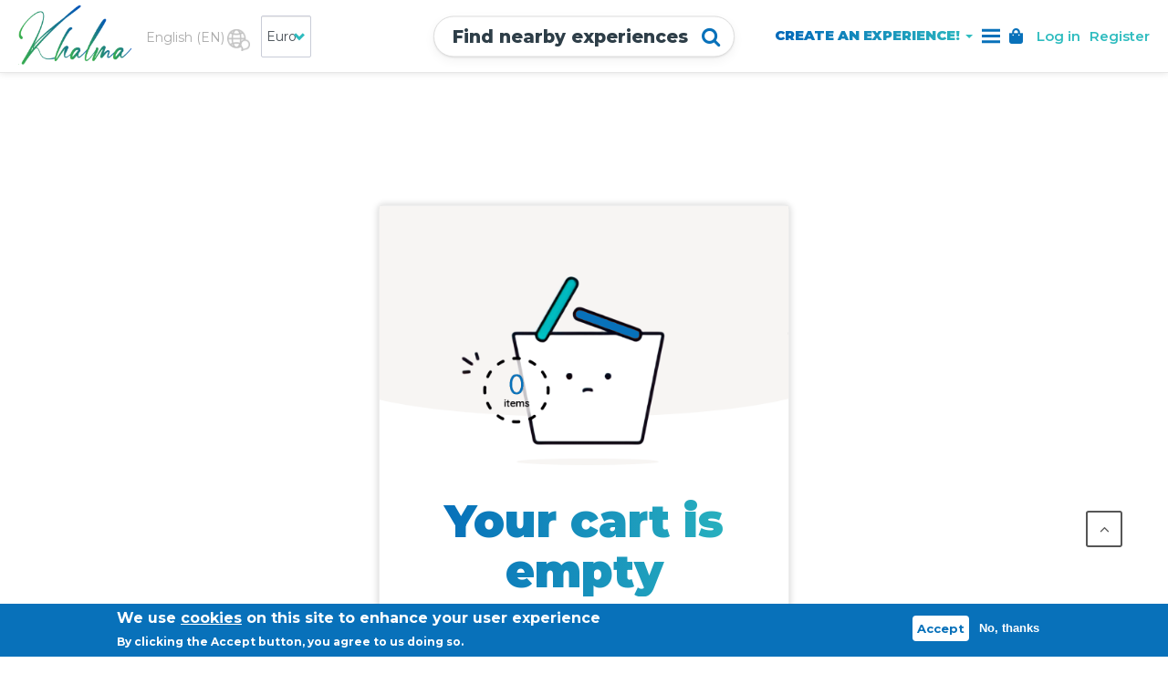

--- FILE ---
content_type: text/html; charset=UTF-8
request_url: https://khalma.com/en/cart
body_size: 12589
content:
<!DOCTYPE html>
<html  lang="en" dir="ltr" prefix="content: http://purl.org/rss/1.0/modules/content/  dc: http://purl.org/dc/terms/  foaf: http://xmlns.com/foaf/0.1/  og: http://ogp.me/ns#  rdfs: http://www.w3.org/2000/01/rdf-schema#  schema: http://schema.org/  sioc: http://rdfs.org/sioc/ns#  sioct: http://rdfs.org/sioc/types#  skos: http://www.w3.org/2004/02/skos/core#  xsd: http://www.w3.org/2001/XMLSchema# ">
  <head>

      <script>
        window.dataLayer = window.dataLayer || [];
        window.dataLayer.push({
          'user_role': ['anonymous'],
          'is_creator': 'false',
          'language': 'en',
          'environment': 'production'
        });
      </script>


      <!-- Google Tag Manager -->
      <script>(function(w,d,s,l,i){w[l]=w[l]||[];w[l].push({'gtm.start':
      new Date().getTime(),event:'gtm.js'});var f=d.getElementsByTagName(s)[0],
      j=d.createElement(s),dl=l!='dataLayer'?'&l='+l:'';j.async=true;j.src=
      'https://www.googletagmanager.com/gtm.js?id='+i+dl;f.parentNode.insertBefore(j,f);
      })(window,document,'script','dataLayer','GTM-NCXX3G4');</script>
      <!-- End Google Tag Manager -->
    
    <meta charset="utf-8" />
<script>(function(a,s,y,n,c,h,i,d,e){s.className+=' '+y;h.start=1*new Date;
h.end=i=function(){s.className=s.className.replace(RegExp(' ?'+y),'')};
(a[n]=a[n]||[]).hide=h;setTimeout(function(){i();h.end=null},c);h.timeout=c;
})(window,document.documentElement,'async-hide','dataLayer',4000,
{'OPT-TCVQWPQ':true});</script>
<script>(function(i,s,o,g,r,a,m){i["GoogleAnalyticsObject"]=r;i[r]=i[r]||function(){(i[r].q=i[r].q||[]).push(arguments)},i[r].l=1*new Date();a=s.createElement(o),m=s.getElementsByTagName(o)[0];a.async=1;a.src=g;m.parentNode.insertBefore(a,m)})(window,document,"script","https://www.google-analytics.com/analytics.js","ga");ga("create", "UA-96822926-1", {"cookieDomain":"auto"});ga("set", "anonymizeIp", true);ga('require', 'OPT-TCVQWPQ');ga("send", "pageview");</script>
<link rel="canonical" href="https://khalma.com/en/cart" />
<meta property="fb:app_id" content="1739412102886378" />
<meta property="og:url" content="https://khalma.com/en/cart" />
<meta property="og:title" content="CART" />
<meta name="Generator" content="Drupal 9 (https://www.drupal.org); Commerce 2" />
<meta name="MobileOptimized" content="width" />
<meta name="HandheldFriendly" content="true" />
<meta name="viewport" content="width=device-width, initial-scale=1.0" />
<style>div#sliding-popup, div#sliding-popup .eu-cookie-withdraw-banner, .eu-cookie-withdraw-tab {background: #0779bf} div#sliding-popup.eu-cookie-withdraw-wrapper { background: transparent; } #sliding-popup h1, #sliding-popup h2, #sliding-popup h3, #sliding-popup p, #sliding-popup label, #sliding-popup div, .eu-cookie-compliance-more-button, .eu-cookie-compliance-secondary-button, .eu-cookie-withdraw-tab { color: #ffffff;} .eu-cookie-withdraw-tab { border-color: #ffffff;}</style>
<style>.async-hide { opacity: 0 !important} </style>
<link rel="icon" href="/themes/custom/khalma/favicon.png" type="image/png" />
<script>window.a2a_config=window.a2a_config||{};a2a_config.callbacks=[];a2a_config.overlays=[];a2a_config.templates={};</script>

    <title>CART | khalma</title>
    <link rel="stylesheet" media="all" href="/sites/default/files/css/optimized/css_xnDYBl4OD9snX7Sf9EyJ9VkzRg71lff1OegyGLU8z1w.jOBnsEzTMqINNGBlaLs25dauNWHna6zMWUp96oBhrEQ.css?t01xpl" />
<link rel="stylesheet" media="all" href="/sites/default/files/css/optimized/css_gfUtLDXi72df47AexuJ-vm_wJb2QkME0vEvBnJxO6dA.Y86GlPD_5OVkDir613mZ5LfaQcaI_DPSzv8pQXdC3jU.css?t01xpl" />
<link rel="stylesheet" media="all" href="/sites/default/files/css/optimized/css_CYXnyo1qFoxHAoBBNsSqN8PVNbP8sxeQ_LtauZ50Wgs.coG7TIkj244dKMYy9WP5pRAlpavKFVbPIsGRsI7fJO8.css?t01xpl" />
<link rel="stylesheet" media="all" href="/sites/default/files/css/optimized/css_QF7anExUIQ9m7lRlQYpqk7QebuejK_k7Tyzw3UgZ-hg.CBjkEmEBDRbESDmaV70BVzbVLfBwjqezKZl6_pAFBUA.css?t01xpl" />
<link rel="stylesheet" media="all" href="/sites/default/files/css/optimized/css_7QllbjqoprdCwoIdo3V7DWqJKkTBOzMJn-xZmsutiww.PxAsEQsaJBH_XLjrHIeRuZ68ljkAB9uAehVYoWEKezE.css?t01xpl" />
<link rel="stylesheet" media="all" href="/sites/default/files/css/optimized/css_hnJTGN1fzih_ZZssV428NML2NhpFxXlJrqaLNgE8CHo.OCA4T2TqpDo9Wi4GG-x9Q_NfLx9gRO_anrsSD2coUoU.css?t01xpl" />
<link rel="stylesheet" media="all" href="/sites/default/files/css/optimized/css__13fw7LchbE-h7zw4b3GPIwiFWcaKaefv7L39uOe9so.Td1GQ3oIvV2HArFPtWiXkAZqkqVwLzcbZpk7dzz6gbo.css?t01xpl" />
<link rel="stylesheet" media="all" href="/sites/default/files/css/optimized/css_0jPT-BWLonFoD1a1XPcxcniBn9WgukRnniaE-xYrMIs.7L1l29_pNBTEuR5jk-AS04-udOcERvGugZBapmD9kR8.css?t01xpl" />
<link rel="stylesheet" media="all" href="/sites/default/files/css/optimized/css_wcTRp4Ty5SGu4F6Mj_Src4xCVH1pAn1ZKdFhbgibbUI.Vwrriyk3sRPAR-81PCW0fZR9_ptciYb0l-NFY_zhmGw.css?t01xpl" />
<link rel="stylesheet" media="all" href="/sites/default/files/css/optimized/css_XYJeCymlgeYq2fA8gUC7CjnYFGGkur-vgRftab7u22k.paI-6YCuFqgQduS1Oz_DmPaag8msBtpR7Lpvx1M8yxs.css?t01xpl" />
<link rel="stylesheet" media="all" href="/sites/default/files/css/optimized/css_tdlildou3nAEpVC9SJoaB6Kq0Q-3m9ZyimZjFzbxYhs.rHQUViMy0I4buA_M0qwjW_VzTJpeqIsq2DIaPshHr1s.css?t01xpl" />
<link rel="stylesheet" media="all" href="/sites/default/files/css/optimized/css_GbvmbJJu3etNuvRxzgpArn9FbrGIPob5sKfVZm03KVw.5Q3zomo-TYnKoLxGCVVpPYgArQrahhcLEo-UGQid-l0.css?t01xpl" />
<link rel="stylesheet" media="all" href="/sites/default/files/css/optimized/css_Q6hS9heFRWwmGWvo9WsD_D6nDHdUaUnYt6sC6_oX9L8.AU2qrvLowBQbAgqgfwiORUflZrDwFXV-lK-6z186ntk.css?t01xpl" />
<link rel="stylesheet" media="all" href="/sites/default/files/css/optimized/css_Mz34rW7q6tVTaynibPwIyO2mdHNIyqme262HoGpcJl8.K3qCAioJibVqfSyTy4LsAoGpToBSx3GmFR7G_c8DbAk.css?t01xpl" />
<link rel="stylesheet" media="all" href="/sites/default/files/css/optimized/css_41w6dBZ448pJSogyLgoToui9MDm8KnZHhhxIUFUonds.39xnrgv1YX6WD0Hoe61HXBfoCl5CNEXPX5RY48bBa1o.css?t01xpl" />
<link rel="stylesheet" media="all" href="/sites/default/files/css/optimized/css_JCU_zSqQm3rvBIXWevl-Uch6AS6Fms27h_AxAbdSM2A.uB6dZdepLoPUJgpcK9bJfi-KgCOhrUNn3fx7eDTXLKg.css?t01xpl" />
<link rel="stylesheet" media="all" href="/sites/default/files/css/optimized/css__7a65Qsn2GbI6R4HiSGaSbf2n93vUm8S71hKr7aus8Y.FePziJnouG2s1zgq4qm9_3eEOajlG7m0dpJ0GrAKJhc.css?t01xpl" />
<link rel="stylesheet" media="all" href="/sites/default/files/css/optimized/css_PRpLCpZQr4zTfafBQvuU6Ai1fdWr3UHToA3uiawHjkM.qtIS6wFNnrjSZBquLgMSsJDVqSyw2qCP16JNCUobVAA.css?t01xpl" />
<link rel="stylesheet" media="all" href="/sites/default/files/css/optimized/css_aylBIaNUjhSigWKCcIK0c-t_kOYqAOEKlb80phSXPOI.q4N4ljBu76h7HmCWS5UM3RF7lGncCKUV6Fbe2rEz9aA.css?t01xpl" />
<link rel="stylesheet" media="all" href="/sites/default/files/css/optimized/css_oggDakPrdTiLz-NcBuhZnh_jeWvT5-GcfBSxzGdGE1Q.sFEtblOvpt4XtUPUhm3z67KUaNIz5uP8eSP1mAPV5IM.css?t01xpl" />
<link rel="stylesheet" media="all" href="/sites/default/files/css/optimized/css_uY-6t5QdAL3XAXZDd2MnsDHv7hlVdopgBLmb2Fw8MM0.9oTGlSNgCbaSt8_Wn9wZP7r84_rORLQ--CE4SucUuDU.css?t01xpl" />
<link rel="stylesheet" media="all" href="/sites/default/files/css/optimized/css_3JcnlTFYwwGshIRpQ-cxMgyNBypuxPM0aCRGecYuWAo.G1SkQvwqh2A5OJ7cwhA2NxWhNPPcGfhGMoAMhd1eLA0.css?t01xpl" />
<link rel="stylesheet" media="all" href="/sites/default/files/css/optimized/css_2i5jIfJNIkiwASmF0uKvJidGQHeASwEGiTvJ_tsDsh4.wJUFQkIOAfRNVwsIpaWOez5Qct_wnVMVTdv_qVrKixI.css?t01xpl" />
<link rel="stylesheet" media="all" href="/sites/default/files/css/optimized/css_CTdl6pkpFIOiaC9NgwcCQwIRIm25h7rKIFzNhNP7h3Q.GjxQ02dVkBsYeNorOtSiLBn1zgww8H4YKuwWeXEFtIs.css?t01xpl" />
<link rel="stylesheet" media="all" href="/sites/default/files/css/optimized/css_p218J_4d3PsnOoYiw3zHhPRT6yd1vEMXbRI7M2bx7Eg.3gBo5TPR97K1YLC_eMfinsiE2KX8YSt2NnFqwWJ9sdY.css?t01xpl" />
<link rel="stylesheet" media="all" href="//cdn.jsdelivr.net/npm/bootstrap@3.4.1/dist/css/bootstrap.css" integrity="sha256-0XAFLBbK7DgQ8t7mRWU5BF2OMm9tjtfH945Z7TTeNIo=" crossorigin="anonymous" />
<link rel="stylesheet" media="all" href="//cdn.jsdelivr.net/npm/@unicorn-fail/drupal-bootstrap-styles@0.0.2/dist/3.4.0/8.x-3.x/drupal-bootstrap.css" integrity="sha512-j4mdyNbQqqp+6Q/HtootpbGoc2ZX0C/ktbXnauPFEz7A457PB6le79qasOBVcrSrOBtGAm0aVU2SOKFzBl6RhA==" crossorigin="anonymous" />
<link rel="stylesheet" media="all" href="//use.fontawesome.com/releases/v5.8.1/css/all.css" integrity="sha384-50oBUHEmvpQ+1lW4y57PTFmhCaXp0ML5d60M1M7uH2+nqUivzIebhndOJK28anvf" crossorigin="anonymous" />
<link rel="stylesheet" media="all" href="/sites/default/files/css/optimized/css_m_bWr34TFJcGpBrmYZP6sARZOwVvg8eH9hM0vs8Hl8I.2g7yKZC2LfAMG0e-coiB4D5rTOamKBQyjpwVd8SStwU.css?t01xpl" />
<link rel="stylesheet" media="all" href="/sites/default/files/css/optimized/css_0NiKajaJRoUb0HWRdspdN2KSNeKOdO8OE7359hoETVI.7DxKt_wk-zVnaz2lYJgXp5eH7cTNYZphuk8n-bR3Xfw.css?t01xpl" />
<link rel="stylesheet" media="all" href="/sites/default/files/css/optimized/css_QbobuP7PIFft-LZ0GM0dxGlGu9Eux3ekSAqAQ_sUE3U.31kSexhgUlqwCYct3iAG2cr8mVOBAl2jD-Qp-ers8Ws.css?t01xpl" />
<link rel="stylesheet" media="all" href="/sites/default/files/css/optimized/css_kpJeIJ411Ws69ZTbh1KwVqh3iArHPEq6jxpZdSEP-6o.RX3WtBQX-sDkx-UcD-CDmbadijPyGyffx_vLrIDA1-k.css?t01xpl" />
<link rel="stylesheet" media="all" href="/sites/default/files/css/optimized/css_p98u_XLcXfzh8ZJlscIdcNbcte7yRHEWwbxUfdomTcg.948rq8-wskCxhuO9Dww3do1WZ51RPvPiJv_SH0ZvyU4.css?t01xpl" />
<link rel="stylesheet" media="all" href="/sites/default/files/css/optimized/css_i0S4xshEb8d_w7HiIBIONVxKfzDmyS0V533MchkWf1g.klkEVxEyjrMfAECHYaZusrPwJazbdo3rFpAX1DnOOp4.css?t01xpl" />
<link rel="stylesheet" media="all" href="/sites/default/files/css/optimized/css_iTwVC2lUl2OLPxPBPyKNBKTODloZwhW7o7GevoILwtg.GUhbJ0oWDh0Kf_g4o8AxaybaL2P3Q7jex05QbatK3_o.css?t01xpl" />

    <script src="/sites/default/files/js/optimized/js_vUHoV9BKOc4FGYKki0UOzxo3CREOz1-2Gjleeshx86k.Z50VjVxjld6Tz2eJL2k42MOLOoORmdHhb1_2hmuTni8.js?v=3.11.7"></script>
<script src="/sites/default/files/js/optimized/js_OgmpCsm-hY1wxtCe7vIakMBk1StOCiGZ6ZgHIWf82M0.aDMY78qHs3GvNuXZoYYq_kfk7QIQsdLUAvh2dhqkkkI.js?v=3.11.7"></script>

  </head>
  <body class="role-anonymous ecommerce-view path-user navbar-is-fixed-top has-glyphicons">

      <!-- Google Tag Manager (noscript) -->
      <noscript><iframe src="https://www.googletagmanager.com/ns.html?id=GTM-NCXX3G4"
      height="0" width="0" style="display:none;visibility:hidden"></iframe></noscript>
      <!-- End Google Tag Manager (noscript) -->

    <a href="#main-content" class="visually-hidden focusable skip-link">
      Skip to main content
    </a>
    
      <div class="dialog-off-canvas-main-canvas" data-off-canvas-main-canvas>
              <header class="navbar main-header khalma-header fs-header sticky navbar-default navbar-fixed-top" id="navbar" role="banner">
            <div class="">
            <div class="navbar-header">
          <div class="region region-navigation">
          <a class="logo pull-left" href="/en" title="Home" rel="home">
      <img src="/themes/custom/khalma/logo.png" alt="Home" />
    </a>
      <div class="show-search-button">
  <span>Find nearby experiences</span>
  <i class="fa fa-search"></i>
</div>
<div class="header-search vis-header-search" style="display: none;">
  <h2>Find your perfect experience</h2>
          <form action="/en/cart" method="post" id="khalma-activity-list-activity-search" accept-charset="UTF-8">
  <div class="form-item js-form-item form-type-select js-form-type-select form-item-place js-form-item-place form-group">
      <label for="edit-place" class="control-label js-form-required form-required">Places</label>
  
  
  <div class="select-wrapper"><select data-drupal-selector="edit-place" class="form-select required form-control" id="edit-place" name="place" required="required" aria-required="true"><option
            value="" selected="selected">- Select -</option><option
            value="/en/places/albacete">Albacete</option><option
            value="/en/places/alicante">Alicante</option><option
            value="/en/places/barcelona">Barcelona</option><option
            value="/en/places/cordoba">Córdoba</option><option
            value="/en/places/girona">Girona</option><option
            value="/en/places/granada">Granada</option><option
            value="/en/places/guadalajara">Guadalajara</option><option
            value="/en/places/balears/ibiza">Ibiza</option><option
            value="/en/places/madrid">Madrid</option><option
            value="/en/places/malaga">Málaga</option><option
            value="/en/experiences-mallorca-island">Mallorca</option><option
            value="/en/places/sevilla">Seville</option></select></div>

  
  
  </div>
<div class="form-inline form-item js-form-item form-type-date js-form-type-date form-item-field-session-date-value js-form-item-field-session-date-value form-group">
      <label for="edit-field-session-date-value" class="control-label">Dates</label>
  
  
  <input type="date" data-drupal-selector="edit-field-session-date-value" data-drupal-date-format="Y-m-d" class="form-date form-control" id="edit-field-session-date-value" name="field_session_date_value" value="" />

  
  
  </div>
<div class="form-inline form-item js-form-item form-type-date js-form-type-date form-item-field-session-date-value-1 js-form-item-field-session-date-value-1 form-no-label form-group">
  
  
  <input type="date" data-drupal-selector="edit-field-session-date-value-1" data-drupal-date-format="Y-m-d" class="form-date form-control" id="edit-field-session-date-value-1" name="field_session_date_value_1" value="" />

  
  
  </div>
<input autocomplete="off" data-drupal-selector="form-vie774dsovfmbknbyw-xay4pcohr6lobougxo3ofptg" type="hidden" name="form_build_id" value="form-vIE774DSOVfmBKnBYW_xaY4PCOHR6LOBoUgxO3oFPTg" /><input data-drupal-selector="edit-khalma-activity-list-activity-search" type="hidden" name="form_id" value="khalma_activity_list_activity_search" /><div data-drupal-selector="edit-actions" class="form-actions form-group js-form-wrapper form-wrapper" id="edit-actions"><button data-drupal-selector="edit-submit" class="button js-form-submit form-submit btn-default btn" type="submit" id="edit-submit" name="op" value="Send">Send</button></div>

</form>

    </div>
<nav role="navigation" aria-labelledby="block-useraccountmenu-menu" id="block-useraccountmenu" data-block-plugin-id="system_menu_block:account">
            <h2 class="sr-only" id="block-useraccountmenu-menu">User account menu</h2>

      


        <ul class="menu menu--account nav navbar-nav navbar-right">
                                  <li >
                              <a href="/en/login" data-drupal-link-system-path="user/login"><span>Log in</span></a>
                                </li>
                                                <li >
                              <a href="/en/register" data-drupal-link-system-path="user/register"><span>Register</span></a>
                                </li>
                      </ul>
      </div>
    <button type="button" class="navbar-toggle" data-toggle="collapse" data-target="#navbar-collapse">
    <span class="sr-only">Toggle navigation</span>
    <span class="icon-bar"></span>
    <span class="icon-bar"></span>
    <span class="icon-bar"></span>
  </button>


  </nav>
<nav role="navigation" aria-labelledby="block-khalmaanonymousmenu-2-menu" id="block-khalmaanonymousmenu-2" data-block-plugin-id="system_menu_block:anonymous-menu">
            
  <h2 class="visually-hidden" id="block-khalmaanonymousmenu-2-menu">Khalma - Anonymous Menu</h2>
  

        

      <ul class="menu menu--anonymous-menu nav">
                                    <li class="expanded dropdown">
          <a href="/en/find-experiences" class="dropdown-toggle" data-toggle="dropdown">Experiences <span class="caret"></span></a>
                                <ul class="dropdown-menu">
                                    <li>
                              <a href="/en/experience-type/adrenaline" data-drupal-link-system-path="experience-type/adrenaline"><span>Adrenaline</span></a>
                        </li>
                                          <li>
                              <a href="/en/experience-type/sports" data-drupal-link-system-path="experience-type/sports"><span>Sports</span></a>
                        </li>
                                          <li>
                              <a href="/en/experience-type/wellness" data-drupal-link-system-path="experience-type/wellness"><span>Wellness</span></a>
                        </li>
                                          <li>
                              <a href="/en/experience-type/online" data-drupal-link-system-path="experience-type/online"><span>Online</span></a>
                        </li>
              </ul>
  
                </li>
                                          <li class="expanded dropdown">
          <a href="/en/become-an-organizer" class="dropdown-toggle" data-toggle="dropdown">CREATE AN EXPERIENCE! <span class="caret"></span></a>
                                <ul class="dropdown-menu">
                                    <li>
                              <a href="/en/i-want-to-offer-my-services" data-drupal-link-system-path="i-want-to-offer-my-services"><span>Offer your services</span></a>
                        </li>
                                          <li>
                              <a href="/en/earn-money-with-your-venue" data-drupal-link-system-path="earn-money-with-your-venue"><span>Earn money with your space</span></a>
                        </li>
                                          <li>
                              <a href="/en/do-you-need-a-venue" data-drupal-link-system-path="do-you-need-a-venue"><span>Find a venue</span></a>
                        </li>
              </ul>
  
                </li>
                                          <li class="ham-menu expanded dropdown">
          <a href="" class="dropdown-toggle" data-toggle="dropdown">Help <span class="caret"></span></a>
                                <ul class="dropdown-menu">
                                    <li>
                              <a href="/en/faq" data-drupal-link-system-path="faq"><span>Help</span></a>
                        </li>
                                          <li>
                              <a href="https://blog.khalma.com/es/inicio-2/"><span>Our blog</span></a>
                        </li>
                                          <li>
                              <a href="/en/contact" data-drupal-link-system-path="contact/sitewide"><span>Need help?</span></a>
                        </li>
              </ul>
  
                </li>
                                          <li class="active">
                              <a href="/en/cart" data-drupal-link-system-path="user/cart" class="is-active"><span>My cart</span></a>
                        </li>
              </ul>
  


  </nav>
<section id="block-dropdownlanguage" data-block-plugin-id="dropdown_language:language_interface" class="block block-dropdown-language block-dropdown-languagelanguage-interface clearfix">
  
    

      <div class="dropdown-language-item btn-group dropdown">
  <button class="language-link active-language button js-form-submit form-submit btn-default btn" hreflang="en" formnovalidate="formnovalidate" data-dropdown-target="#dropdown-item-kda8adoaebi" type="submit" name="op" value="English (EN)">English (EN)</button><button class="btn-default btn dropdown-toggle" type="button" data-toggle="dropdown" aria-haspopup="true" aria-expanded="false"><span class="caret"></span><span class="sr-only">Toggle Dropdown</span></button>
  <ul class="dropdown-menu" role="menu"><li hreflang="en" role="menuitem"><span class="language-link active-language hidden" formnovalidate="formnovalidate" id="dropdown-item-kda8adoaebi">English (EN)</span></li><li hreflang="es" role="menuitem"><a href="/es/user/cart" class="language-link" hreflang="es" formnovalidate="formnovalidate" id="ajax-link-8miqnzjk7g">Español (ES)</a></li></ul>
</div>

  </section>

<section id="block-khalmaecommercecurrencyswitch" data-block-plugin-id="khalma_ecommerce" class="block block-khalma-ecommerce clearfix">
  
    

      <form class="currency-switch-form" data-drupal-selector="currency-switch-form" action="/en/cart" method="post" id="currency-switch-form" accept-charset="UTF-8">
  <div class="form-item js-form-item form-type-select js-form-type-select form-item-currency js-form-item-currency form-no-label form-group">
  
  
  <div class="select-wrapper"><select class="currency-select form-select form-control" onChange="this.form.submit()" data-drupal-selector="edit-currency" id="edit-currency" name="currency"><option
            value="ARS">Argentine Peso</option><option
            value="EUR" selected="selected">Euro</option><option
            value="GBP">British Pound</option><option
            value="HKD">Hong Kong Dollar</option><option
            value="USD">US Dollar</option></select></div>

  
  
  </div>
<button data-drupal-selector="edit-submit" class="button js-form-submit form-submit btn-primary btn" type="submit" id="edit-submit" name="op" value="Submit">Submit</button><input autocomplete="off" data-drupal-selector="form-gpxrkwqlzaakdyg1gxtpgpk3131-zeorsgxty0sxsg" type="hidden" name="form_build_id" value="form--GPXRkWQLzAaKDyG1GxTPgpk3131-ZEOrsGxTy0sXsg" /><input data-drupal-selector="edit-currency-switch-form" type="hidden" name="form_id" value="currency_switch_form" />
</form>

  </section>


  </div>

                      </div>
            </div>
          </header>
  
  <div id="navbar-collapse" class="navbar-collapse collapse">
      <div class="region region-navigation-collapsible">
    <nav role="navigation" aria-labelledby="block-khalmaanonymousmenu-menu" id="block-khalmaanonymousmenu" data-block-plugin-id="system_menu_block:anonymous-menu">
            
  <h2 class="visually-hidden" id="block-khalmaanonymousmenu-menu">Khalma - Anonymous Menu</h2>
  

        

      <ul class="menu menu--anonymous-menu nav">
                                    <li class="expanded dropdown">
          <a href="/en/find-experiences" class="dropdown-toggle" data-toggle="dropdown">Experiences <span class="caret"></span></a>
                                <ul class="dropdown-menu">
                                    <li>
                              <a href="/en/experience-type/adrenaline" data-drupal-link-system-path="experience-type/adrenaline"><span>Adrenaline</span></a>
                        </li>
                                          <li>
                              <a href="/en/experience-type/sports" data-drupal-link-system-path="experience-type/sports"><span>Sports</span></a>
                        </li>
                                          <li>
                              <a href="/en/experience-type/wellness" data-drupal-link-system-path="experience-type/wellness"><span>Wellness</span></a>
                        </li>
                                          <li>
                              <a href="/en/experience-type/online" data-drupal-link-system-path="experience-type/online"><span>Online</span></a>
                        </li>
              </ul>
  
                </li>
                                          <li class="expanded dropdown">
          <a href="/en/become-an-organizer" class="dropdown-toggle" data-toggle="dropdown">CREATE AN EXPERIENCE! <span class="caret"></span></a>
                                <ul class="dropdown-menu">
                                    <li>
                              <a href="/en/i-want-to-offer-my-services" data-drupal-link-system-path="i-want-to-offer-my-services"><span>Offer your services</span></a>
                        </li>
                                          <li>
                              <a href="/en/earn-money-with-your-venue" data-drupal-link-system-path="earn-money-with-your-venue"><span>Earn money with your space</span></a>
                        </li>
                                          <li>
                              <a href="/en/do-you-need-a-venue" data-drupal-link-system-path="do-you-need-a-venue"><span>Find a venue</span></a>
                        </li>
              </ul>
  
                </li>
                                          <li class="ham-menu expanded dropdown">
          <a href="" class="dropdown-toggle" data-toggle="dropdown">Help <span class="caret"></span></a>
                                <ul class="dropdown-menu">
                                    <li>
                              <a href="/en/faq" data-drupal-link-system-path="faq"><span>Help</span></a>
                        </li>
                                          <li>
                              <a href="https://blog.khalma.com/es/inicio-2/"><span>Our blog</span></a>
                        </li>
                                          <li>
                              <a href="/en/contact" data-drupal-link-system-path="contact/sitewide"><span>Need help?</span></a>
                        </li>
              </ul>
  
                </li>
                                          <li class="active">
                              <a href="/en/cart" data-drupal-link-system-path="user/cart" class="is-active"><span>My cart</span></a>
                        </li>
              </ul>
  


  </nav>

  </div>

  </div>

  <div role="main" class="main-container container-fluid js-quickedit-main-content">
    <div class="row">

            
            
                  <section class="col-sm-12">
        <div class="container">
                                              <div class="highlighted">  <div class="region region-highlighted">
    <div data-drupal-messages-fallback class="hidden"></div>

  </div>
</div>
                      
                    
                                <div class="page-content contextual-region">
              
            </div>
            <a id="main-content"></a>
              <div class="region region-content">
      
<div id="wrapper">
  <!--Content -->
  <div class="content">
    <!--section -->
    <section  id="sec2">
      <div class="container">
                  <!--empty-cart-wrap -->
          <div class="payment-confirmation-wrap empty-cart">
            <div class="row">
              <div class="col-md-12">
                <div class="section-header">
                  <img src="/themes/custom/khalma/images/khalma-empty-cart.png" />
                </div>
                <div class="section-title">
                  <h1>Your cart is empty</h1>
                  <p>Looks like you haven't made your choice yet...<br/>You are sure to find fantastic experiences that suit you!</p>
                  <p><a href="/en/find-experiences" class="btn-cta"><span>I want to find my experience!</span></a></p>
                </div>
              </div>
            </div>
          </div>
          <!-- empty-cart-wrap end  -->
              </div>
    </section>
  </div>
</div>


  </div>

                  </div>
      </section>

                </div>
  </div>

      <footer class="footer main-footer khalma-footer " role="contentinfo">
      <div class="container">
                <div class="row">
          <div class="col-md-3 col-xs-6 col-sm-6">
                        <div class="footer-widget fl-wrap">
                <div class="region region-footer1">
    <nav role="navigation" aria-labelledby="block-discover-menu" id="block-discover" data-block-plugin-id="system_menu_block:discover">
      
  <h2 id="block-discover-menu">Discover</h2>
  

        
      <ul class="menu menu--discover nav">
                      <li class="first">
                                        <a href="/en/find-experiences" data-drupal-link-system-path="activity">Experiences</a>
              </li>
                      <li>
                                        <a href="https://blog.khalma.com/en/home-2/" target="_blank">Blog</a>
              </li>
                      <li>
                                        <a href="https://blog.khalma.com/es/inicio-2/">Blog</a>
              </li>
                      <li class="last">
                                        <a href="https://afiliados.khalma.com/">Affiliates</a>
              </li>
        </ul>
  

  </nav>

  </div>

            </div>
                      </div>
          <div class="col-md-3 col-xs-6 col-sm-6">
                        <div class="footer-widget fl-wrap">
                <div class="region region-footer2">
    <nav role="navigation" aria-labelledby="block-help-menu" id="block-help" data-block-plugin-id="system_menu_block:help">
      
  <h2 id="block-help-menu">Help</h2>
  

        
      <ul class="menu menu--help nav">
                      <li class="first">
                                        <a href="/en/faq" data-drupal-link-system-path="faq">FAQ&#039;s</a>
              </li>
                      <li>
                                        <a href="/en/contact" data-drupal-link-system-path="contact">Contact</a>
              </li>
                      <li>
                                        <a href="/cookies-policy">Cookies policy</a>
              </li>
                      <li>
                                        <a href="/legal-notice-and-data-protection-policy">Legal notice</a>
              </li>
                      <li>
                                        <a href="/en/general-terms-conditions">Terms &amp; conditions</a>
              </li>
                      <li class="last">
                                        <a href="/en/web-map" data-drupal-link-system-path="web-map">Web map</a>
              </li>
        </ul>
  

  </nav>

  </div>

            </div>
                      </div>
          <div class="col-md-3 col-xs-6 col-sm-6">
                        <div class="footer-widget fl-wrap">
                <div class="region region-footer3">
    <nav role="navigation" aria-labelledby="block-knowus-menu" id="block-knowus" data-block-plugin-id="system_menu_block:know-us">
      
  <h2 id="block-knowus-menu">About us</h2>
  

        
      <ul class="menu menu--know-us nav">
                      <li class="first last">
                                        <a href="https://youtu.be/pbpNzFOGwKc" target="_blank">How our adventure began</a>
              </li>
        </ul>
  

  </nav>

  </div>

            </div>
                      </div>
          <div class="col-md-3 col-xs-6 col-sm-6">
                        <div class="footer-widget fl-wrap">
                <div class="region region-footer4">
    <nav role="navigation" aria-labelledby="block-youraccount-menu" id="block-youraccount" data-block-plugin-id="system_menu_block:your-account">
      
  <h2 id="block-youraccount-menu">Your account</h2>
  

        
      <ul class="menu menu--your-account nav">
                      <li class="first">
                                        <a href="/en/login" data-drupal-link-system-path="user/login">Log in</a>
              </li>
                      <li class="last">
                                        <a href="/en/register" data-drupal-link-system-path="user/register">Sign up</a>
              </li>
        </ul>
  

  </nav>

  </div>

            </div>
                      </div>
        </div>
      </div>
      <div class="sub-footer fl-wrap">
        <div class="container">
          <div class="row">
            <div class="col-md-4 col-sm-12">
              <div class="about-widget">
                <img src="/themes/custom/khalma/images/logo-white.png" alt="Khalma Wellness">
              </div>
            </div>
            <div class="col-md-4">
              <div class="copyright"> © Khalma Wellness. All rights reserved.</div>
            </div>
            <div class="col-md-4">
              <div class="footer-social">
                <ul>
                  <li><a href="https://www.facebook.com/khalmawellness/" target="_blank"><i class="fab fa-facebook-f"></i></a></li>
                  <li><a href="https://twitter.com/khalmawellness" target="_blank"><i class="fab fa-twitter"></i></a></li>
                  <li><a href="https://www.instagram.com/khalmawellness/" target="_blank"><i class="fab fa-instagram"></i></a></li>
                  <li><a href="https://www.linkedin.com/company/khalmawellness" target="_blank"><i class="fab fa-linkedin"></i></a></li>
                  <li><a href="https://www.youtube.com/channel/UCAmHxPsdcp9-9zJMgF7YM_Q" target="_blank"><i class="fab fa-youtube"></i></a></li>
                  <li><a href="https://www.pinterest.es/khalmawellness/" target="_blank"><i class="fab fa-pinterest"></i></a></li>
                </ul>
              </div>
            </div>
          </div>
        </div>
      </div>
    </footer>
  
<a class="to-top" style="display: inline;"><i class="fa fa-angle-up"></i></a>

  </div>

    

    <div id="chatModal">
        <div class="hover"></div>
        <div class="content-modal">
            <div class="close-modal"><div class="fa fa-close"></div></div>
            <div class="title-modal">Let's talk!</div>
            <ul>
                <li><a href="tel:+34 644 77 17 56"><span><i class="fa fa-phone"></i></span></a></li>
                <li class="contact-es"><a href="/es/contact"><span><i class="fa fa-envelope"></i></span></a></li>
                <li class="contact-en"><a href="/en/contact"><span><i class="fa fa-envelope"></i></span></a></li>
                <li><a href="#" class="facebook-dialog"><span><i class="fa fa-weixin"></i></span></a></li>
            </ul>
        </div>
    </div>
    
    <script type="application/json" data-drupal-selector="drupal-settings-json">{"path":{"baseUrl":"\/","scriptPath":null,"pathPrefix":"en\/","currentPath":"user\/cart","currentPathIsAdmin":false,"isFront":false,"currentLanguage":"en"},"pluralDelimiter":"\u0003","suppressDeprecationErrors":true,"google_analytics":{"trackOutbound":true,"trackMailto":true,"trackDownload":true,"trackDownloadExtensions":"7z|aac|arc|arj|asf|asx|avi|bin|csv|doc(x|m)?|dot(x|m)?|exe|flv|gif|gz|gzip|hqx|jar|jpe?g|js|mp(2|3|4|e?g)|mov(ie)?|msi|msp|pdf|phps|png|ppt(x|m)?|pot(x|m)?|pps(x|m)?|ppam|sld(x|m)?|thmx|qtm?|ra(m|r)?|sea|sit|tar|tgz|torrent|txt|wav|wma|wmv|wpd|xls(x|m|b)?|xlt(x|m)|xlam|xml|z|zip"},"eu_cookie_compliance":{"cookie_policy_version":"1.0.0","popup_enabled":true,"popup_agreed_enabled":false,"popup_hide_agreed":false,"popup_clicking_confirmation":false,"popup_scrolling_confirmation":false,"popup_html_info":"\u003Cdiv role=\u0022alertdialog\u0022 aria-labelledby=\u0022popup-text\u0022  class=\u0022eu-cookie-compliance-banner eu-cookie-compliance-banner-info eu-cookie-compliance-banner--opt-in\u0022\u003E\n  \u003Cdiv class=\u0022popup-content info eu-cookie-compliance-content\u0022\u003E\n    \u003Cdiv id=\u0022popup-text\u0022 class=\u0022eu-cookie-compliance-message\u0022\u003E\n      \u003Ch2\u003EWe use \u003Ca href=\u0022\/en\/cookies-policy\u0022\u003Ecookies\u003C\/a\u003E on this site to enhance your user experience\u003C\/h2\u003E\u003Cp\u003EBy clicking the Accept button, you agree to us doing so.\u003C\/p\u003E\n          \u003C\/div\u003E\n\n    \n    \u003Cdiv id=\u0022popup-buttons\u0022 class=\u0022eu-cookie-compliance-buttons\u0022\u003E\n      \u003Cbutton type=\u0022button\u0022 class=\u0022agree-button eu-cookie-compliance-secondary-button\u0022\u003EAccept\u003C\/button\u003E\n              \u003Cbutton type=\u0022button\u0022 class=\u0022decline-button eu-cookie-compliance-default-button\u0022\u003ENo, thanks\u003C\/button\u003E\n          \u003C\/div\u003E\n  \u003C\/div\u003E\n\u003C\/div\u003E","use_mobile_message":false,"mobile_popup_html_info":"\u003Cdiv role=\u0022alertdialog\u0022 aria-labelledby=\u0022popup-text\u0022  class=\u0022eu-cookie-compliance-banner eu-cookie-compliance-banner-info eu-cookie-compliance-banner--opt-in\u0022\u003E\n  \u003Cdiv class=\u0022popup-content info eu-cookie-compliance-content\u0022\u003E\n    \u003Cdiv id=\u0022popup-text\u0022 class=\u0022eu-cookie-compliance-message\u0022\u003E\n      \n          \u003C\/div\u003E\n\n    \n    \u003Cdiv id=\u0022popup-buttons\u0022 class=\u0022eu-cookie-compliance-buttons\u0022\u003E\n      \u003Cbutton type=\u0022button\u0022 class=\u0022agree-button eu-cookie-compliance-secondary-button\u0022\u003EAccept\u003C\/button\u003E\n              \u003Cbutton type=\u0022button\u0022 class=\u0022decline-button eu-cookie-compliance-default-button\u0022\u003ENo, thanks\u003C\/button\u003E\n          \u003C\/div\u003E\n  \u003C\/div\u003E\n\u003C\/div\u003E","mobile_breakpoint":768,"popup_html_agreed":false,"popup_use_bare_css":false,"popup_height":"auto","popup_width":"100%","popup_delay":1000,"popup_link":"\/en\/cookies-policy","popup_link_new_window":true,"popup_position":false,"fixed_top_position":true,"popup_language":"en","store_consent":false,"better_support_for_screen_readers":false,"cookie_name":"","reload_page":false,"domain":"","domain_all_sites":false,"popup_eu_only_js":false,"cookie_lifetime":100,"cookie_session":0,"set_cookie_session_zero_on_disagree":0,"disagree_do_not_show_popup":false,"method":"opt_in","automatic_cookies_removal":true,"allowed_cookies":"","withdraw_markup":"\u003Cbutton type=\u0022button\u0022 class=\u0022eu-cookie-withdraw-tab\u0022\u003EPrivacy settings\u003C\/button\u003E\n\u003Cdiv role=\u0022alertdialog\u0022 aria-labelledby=\u0022popup-text\u0022 class=\u0022eu-cookie-withdraw-banner\u0022\u003E\n  \u003Cdiv class=\u0022popup-content info eu-cookie-compliance-content\u0022\u003E\n    \u003Cdiv id=\u0022popup-text\u0022 class=\u0022eu-cookie-compliance-message\u0022\u003E\n      \u003Ch2\u003EWe use cookies on this site to enhance your user experience\u003C\/h2\u003E\u003Cp\u003EYou have given your consent for us to set cookies.\u003C\/p\u003E\n    \u003C\/div\u003E\n    \u003Cdiv id=\u0022popup-buttons\u0022 class=\u0022eu-cookie-compliance-buttons\u0022\u003E\n      \u003Cbutton type=\u0022button\u0022 class=\u0022eu-cookie-withdraw-button\u0022\u003EWithdraw consent\u003C\/button\u003E\n    \u003C\/div\u003E\n  \u003C\/div\u003E\n\u003C\/div\u003E","withdraw_enabled":false,"reload_options":0,"reload_routes_list":"","withdraw_button_on_info_popup":false,"cookie_categories":[],"cookie_categories_details":[],"enable_save_preferences_button":true,"cookie_value_disagreed":"0","cookie_value_agreed_show_thank_you":"1","cookie_value_agreed":"2","containing_element":"body","settings_tab_enabled":false,"open_by_default":true},"bootstrap":{"forms_has_error_value_toggle":1,"modal_animation":1,"modal_backdrop":"true","modal_focus_input":1,"modal_keyboard":1,"modal_select_text":1,"modal_show":1,"modal_size":"","popover_enabled":1,"popover_animation":1,"popover_auto_close":1,"popover_container":"body","popover_content":"","popover_delay":"0","popover_html":0,"popover_placement":"right","popover_selector":"","popover_title":"","popover_trigger":"click"},"cartSessions":[],"cartCount":0,"cart":[],"stripeData":{"publishable_key":"pk_live_ffbT0P5z9tntjLn4AfVIZdI1","logo":"https:\/\/files.stripe.com\/files\/f_live_haD1kkKo4j7sNBW5NNDiM9QQ","description":"Khalma activities book","name":"Khalma Wellness","label":"Time to pay","locale":"es_ES","currency":"EUR"},"originalData":[],"discountData":[],"ajaxTrustedUrl":{"form_action_p_pvdeGsVG5zNF_XLGPTvYSKCf43t8qZYSwcfZl2uzM":true},"ajax":[],"user":{"uid":0,"permissionsHash":"2353886ceae328df75ad07f9883460139a22d102033ffb5a1845ecdb54719114"}}</script>
<script src="/sites/default/files/js/optimized/js_dxIVcwvQ00owLGoUGPTfRYXU-T5rnj8Xi0cXfb3Kn58.QsjRRYD3t63eGBz0UeFaOzh-5lhFALlJ8gS0DVV-CXw.js?v=3.6.0"></script>
<script src="/sites/default/files/js/optimized/js_QbYvqPKD53Dt6UJYMdvz4LLFCFMR1TrPp0_77XzvCv4.PgDRNzJkhOvxhxQT6bvGap0kRh9LO2CkFmW893BWMbE.js?v=1.13.3"></script>
<script src="/sites/default/files/js/optimized/js_z3zw0MjIjGT5ptAZFWs1L3eT3GQzwct8T8iaJ2rJ_B8.QTZFNHvs3Buxen07Y4QgnT1Y_3KVlC6QrirNa9cIjMs.js?v=9.3.16"></script>
<script src="/sites/default/files/js/optimized/js_HUpcuWgtltnvzZqlrvB1GpqoJIxfOxuQRdw1R0RH11E.l_3cgu1l7UbKzYCy5q2HZ2XHPITl_FVK2YSsPApDc0E.js?v=9.3.16"></script>
<script src="/sites/default/files/js/optimized/js_w0iO3No0CsyHgJmryEbhwpkh5zx6m6dhvawBt4ufwyA.uUflqAexSNFn9R6x9jftz0Y9JqanUNZT3Hib2H6uUKw.js?v=1.0.1"></script>
<script src="/sites/default/files/js/optimized/js_a5UiM5riCCx8GQk4IPly81KWzPcsHnVhzndmZfqUaTw.jI3ghEQnZ-TzyowbJnYQBi8Xli7X3doKwrKW2ZreCgU.js?v=2.2.3"></script>
<script src="/sites/default/files/js/optimized/js_Hpe5jrMuKXrV4HSTMApXJsNBxraAgcHUrTjxkwWKqy8.ECx0z0nQB0QRGyx8YHGjqGW2bC3AfPiO-pk7gqR43Dg.js?v=9.3.16"></script>
<script src="/sites/default/files/js/optimized/js_gamHs1lJXD_hOVljvSUuK23SDbOWYdfNn6H3z1jIh3g.JLUZB0jEAQZAfl0pPaAHL6ivdqBPpcgOU_wwBmTOD0Y.js?t01xpl"></script>
<script src="/sites/default/files/js/optimized/js_V1oRQ-kJlXBZaEklOtPUe_1t8-l0RS94HJ3gsqxKikc.naC1PDsVyp1eKzvqirNMUOCQ5x7vxhkm8ARNnqfLLN8.js?v=9.3.16"></script>
<script src="/sites/default/files/js/optimized/js_KRjtvzl6UujB23-j_sF6dqOcbqg2z8ej98A8RU9bGsg.7EQIlUSTpvi_8MSoKzPcMyjGGfrI2Vn6O1UAfqKY8t0.js?v=9.3.16"></script>
<script src="//static.addtoany.com/menu/page.js" async></script>
<script src="/sites/default/files/js/optimized/js_ykLxvKp5rvcarVrf36wQkum3dKR3rl-G_-w1QumySTw.UBtvzj57pO8dPOhhga1l6G1NONJXiVTonD6Pi8RIUlA.js?v=9.3.16"></script>
<script src="/sites/default/files/js/optimized/js_ILBo1Tem8JjMEYfGzuugbThKxy0fvPnkdn9LT31E47s.iCc8oZjf7Ou1HkaRgfzIqAcjd5ApylJjnXOErWvRHig.js?v=9.3.16"></script>
<script src="/sites/default/files/js/optimized/js_GFpZAefSHWMTr9lFu_n70yeKgVASr1EXpMLjQBaVBZw.v7HVpXshIvtqx6JqdIIZG43p-c41QyNQxJHAeMeoYU0.js?t01xpl"></script>
<script src="//cdn.jsdelivr.net/npm/bootstrap@3.4.1/dist/js/bootstrap.js" integrity="sha256-29KjXnLtx9a95INIGpEvHDiqV/qydH2bBx0xcznuA6I=" crossorigin="anonymous"></script>
<script src="/sites/default/files/js/optimized/js_CBmj-NGYY74fyp5FkTWtfilgxNpzBEmlCM8EXc8vW3k.QQ7rV-3g0scisq0q75O10UEZzdQjDyLOewMdi-1ZIAQ.js?t01xpl"></script>
<script src="/sites/default/files/js/optimized/js_J9cOXtTJwnh88kFlTO96yA-_jgYfmOpszKFolYhQ6s0.2dYj6lvMD14pI5f5k51ZHvAr2h-xogsxvd78Lv5X4C8.js?t01xpl"></script>
<script src="/sites/default/files/js/optimized/js_dOBpxi7GjmCLEEHbsC_wSM1qf1mYfpGaREpMkbvQCfg.hyRGLEAw1BqbfTwQxNfKZFBWiwCERhTiMw-p67McZgs.js?t01xpl"></script>
<script src="/sites/default/files/js/optimized/js_UR83TJgz7BrTFpcXsd2hAt6xxSYFElUalP9bdGgXW6k.T-B9ILXXpRE9vZCrZoZJgqXNoNbxhBZ07yBOefjc_lM.js?t01xpl"></script>
<script src="/sites/default/files/js/optimized/js_156HM411dzL5SQWlcWCXEgKUTZZz_Spz1sAI5JmcWVA.cBD6z9ZFwNvhaKsdBmKP691t2uNK1Pm_VYnoo3AwPpQ.js?t01xpl"></script>
<script src="/sites/default/files/js/optimized/js_MuCqdC8QqHysi1Wh1eKAYMaCdTns3S-XLSkG0NVf_Lg.xaD5PQG0NJKJn63W6qIVGjW4t1HmQTyFZXHc4dw9mp4.js?t01xpl"></script>
<script src="/sites/default/files/js/optimized/js_wtJSImQ8pFM6pg-FBGbMafc3QuyNiwpKfGZtNQjebpM.xFteyQFBCGcxRTd-DtR7obRSSnVsYnhfb0mi8Dr9dqM.js?v=9.3.16"></script>
<script src="/sites/default/files/js/optimized/js_eh1vMcrIeKp01syDIbFc4M9zCwpRglUJekbaAvmmLRM.A7Io3gc9CfdacDu3lmVQ0FQLVmVGPrYyzRlsfQM1MFs.js?v=3.0.1"></script>
<script src="/sites/default/files/js/optimized/js_E1ZmZQl7gvr8TPB_MDAP8pRaqf4MEmQDAU7I-hVMNsU.7o2IobmO5JcPgt66IqUB4VDEn6vOJA7pFdnezafZQIA.js?v=1.19" defer></script>
<script src="/sites/default/files/js/optimized/js_amaGp-sA9N9JGWrBP4KrAYQQbkHxs2sUOEoW2Q83pBs.t4p3OD2TUYcU5XeKvPIcPXkShod1xCw51UkaewWpLmE.js?t01xpl"></script>
<script src="/sites/default/files/js/optimized/js_sJK42VytzxBskcBJZbDZSPAsNcA5mZ4SfQrBB72s_bg.xjvOQVRUBLpTMoi7v2CW2jUbC0aftOP93tMy8FXMlmM.js?t01xpl"></script>
<script src="/sites/default/files/js/optimized/js_azUULvKI8ddcVDyDmLv3XMe5vR54M4XrbItVv0SFIw4.Xt9XLgUbhyS3AB4PXEvG5H2CRBWccP5QPLxSgKCP4iU.js?t01xpl"></script>
<script src="/sites/default/files/js/optimized/js_9mKiw1JfiBL6D1K92Wf6L8Q8Z4zfVB79p9HG32sJdSk.tQNQQSrvuQMJl6VtZ7I7DV33rQitLkzMmdDZyjdh9gs.js?v=9.3.16"></script>
<script src="/sites/default/files/js/optimized/js_xQNC4hVdHa6qA2MJb0ajB9JtGQS4JcKi-6lCDWwKOUg.-iVsnfBsluyluUlDfhcdoQemGZtHDQAbuPTSNNEX0sE.js?v=9.3.16"></script>
<script src="/sites/default/files/js/optimized/js_PICkeXljBmgn2ujFx7scZTqHdgaHU9pvp5TZ1NjTfqY.GR42aJ8JrBt_dYVWJJq3n3Qu8mmbBW1oL2dLy1l0fEw.js?t01xpl"></script>

  </body>
</html>


--- FILE ---
content_type: text/css
request_url: https://khalma.com/sites/default/files/css/optimized/css_CYXnyo1qFoxHAoBBNsSqN8PVNbP8sxeQ_LtauZ50Wgs.coG7TIkj244dKMYy9WP5pRAlpavKFVbPIsGRsI7fJO8.css?t01xpl
body_size: 63
content:
/* Source and licensing information for the line(s) below can be found at https://khalma.com/core/modules/system/css/components/container-inline.module.css. */
.container-inline div,.container-inline label{display:inline-block}.container-inline .details-wrapper{display:block}.container-inline .hidden{display:none}
/* Source and licensing information for the above line(s) can be found at https://khalma.com/core/modules/system/css/components/container-inline.module.css. */

--- FILE ---
content_type: text/css
request_url: https://khalma.com/sites/default/files/css/optimized/css_QF7anExUIQ9m7lRlQYpqk7QebuejK_k7Tyzw3UgZ-hg.CBjkEmEBDRbESDmaV70BVzbVLfBwjqezKZl6_pAFBUA.css?t01xpl
body_size: 39
content:
/* Source and licensing information for the line(s) below can be found at https://khalma.com/core/modules/system/css/components/clearfix.module.css. */
.clearfix:after{display:table;clear:both;content:""}
/* Source and licensing information for the above line(s) can be found at https://khalma.com/core/modules/system/css/components/clearfix.module.css. */

--- FILE ---
content_type: text/css
request_url: https://khalma.com/sites/default/files/css/optimized/css_7QllbjqoprdCwoIdo3V7DWqJKkTBOzMJn-xZmsutiww.PxAsEQsaJBH_XLjrHIeRuZ68ljkAB9uAehVYoWEKezE.css?t01xpl
body_size: 37
content:
/* Source and licensing information for the line(s) below can be found at https://khalma.com/core/modules/system/css/components/details.module.css. */
.js details:not([open]) .details-wrapper{display:none}
/* Source and licensing information for the above line(s) can be found at https://khalma.com/core/modules/system/css/components/details.module.css. */

--- FILE ---
content_type: text/css
request_url: https://khalma.com/sites/default/files/css/optimized/css__13fw7LchbE-h7zw4b3GPIwiFWcaKaefv7L39uOe9so.Td1GQ3oIvV2HArFPtWiXkAZqkqVwLzcbZpk7dzz6gbo.css?t01xpl
body_size: 81
content:
/* Source and licensing information for the line(s) below can be found at https://khalma.com/core/modules/system/css/components/item-list.module.css. */
.item-list__comma-list,.item-list__comma-list li{display:inline}.item-list__comma-list{margin:0;padding:0}.item-list__comma-list li:after{content:", "}.item-list__comma-list li:last-child:after{content:""}
/* Source and licensing information for the above line(s) can be found at https://khalma.com/core/modules/system/css/components/item-list.module.css. */

--- FILE ---
content_type: text/css
request_url: https://khalma.com/sites/default/files/css/optimized/css_0jPT-BWLonFoD1a1XPcxcniBn9WgukRnniaE-xYrMIs.7L1l29_pNBTEuR5jk-AS04-udOcERvGugZBapmD9kR8.css?t01xpl
body_size: 33
content:
/* Source and licensing information for the line(s) below can be found at https://khalma.com/core/modules/system/css/components/js.module.css. */
.js .js-hide{display:none}.js-show{display:none}.js .js-show{display:block}
/* Source and licensing information for the above line(s) can be found at https://khalma.com/core/modules/system/css/components/js.module.css. */

--- FILE ---
content_type: text/css
request_url: https://khalma.com/sites/default/files/css/optimized/css_wcTRp4Ty5SGu4F6Mj_Src4xCVH1pAn1ZKdFhbgibbUI.Vwrriyk3sRPAR-81PCW0fZR9_ptciYb0l-NFY_zhmGw.css?t01xpl
body_size: 17
content:
/* Source and licensing information for the line(s) below can be found at https://khalma.com/core/modules/system/css/components/nowrap.module.css. */
.nowrap{white-space:nowrap}
/* Source and licensing information for the above line(s) can be found at https://khalma.com/core/modules/system/css/components/nowrap.module.css. */

--- FILE ---
content_type: text/css
request_url: https://khalma.com/sites/default/files/css/optimized/css_XYJeCymlgeYq2fA8gUC7CjnYFGGkur-vgRftab7u22k.paI-6YCuFqgQduS1Oz_DmPaag8msBtpR7Lpvx1M8yxs.css?t01xpl
body_size: 24
content:
/* Source and licensing information for the line(s) below can be found at https://khalma.com/core/modules/system/css/components/position-container.module.css. */
.position-container{position:relative}
/* Source and licensing information for the above line(s) can be found at https://khalma.com/core/modules/system/css/components/position-container.module.css. */

--- FILE ---
content_type: text/css
request_url: https://khalma.com/sites/default/files/css/optimized/css_Q6hS9heFRWwmGWvo9WsD_D6nDHdUaUnYt6sC6_oX9L8.AU2qrvLowBQbAgqgfwiORUflZrDwFXV-lK-6z186ntk.css?t01xpl
body_size: 79
content:
/* Source and licensing information for the line(s) below can be found at https://khalma.com/core/modules/system/css/components/resize.module.css. */
.resize-none{resize:none}.resize-vertical{min-height:2em;resize:vertical}.resize-horizontal{max-width:100%;resize:horizontal}.resize-both{max-width:100%;min-height:2em;resize:both}
/* Source and licensing information for the above line(s) can be found at https://khalma.com/core/modules/system/css/components/resize.module.css. */

--- FILE ---
content_type: text/css
request_url: https://khalma.com/sites/default/files/css/optimized/css_Mz34rW7q6tVTaynibPwIyO2mdHNIyqme262HoGpcJl8.K3qCAioJibVqfSyTy4LsAoGpToBSx3GmFR7G_c8DbAk.css?t01xpl
body_size: 57
content:
/* Source and licensing information for the line(s) below can be found at https://khalma.com/core/modules/system/css/components/sticky-header.module.css. */
table.sticky-header{z-index:500;top:0;margin-top:0;background-color:#fff}
/* Source and licensing information for the above line(s) can be found at https://khalma.com/core/modules/system/css/components/sticky-header.module.css. */

--- FILE ---
content_type: text/css
request_url: https://khalma.com/sites/default/files/css/optimized/css__7a65Qsn2GbI6R4HiSGaSbf2n93vUm8S71hKr7aus8Y.FePziJnouG2s1zgq4qm9_3eEOajlG7m0dpJ0GrAKJhc.css?t01xpl
body_size: 85
content:
/* Source and licensing information for the line(s) below can be found at https://khalma.com/core/modules/system/css/components/system-status-report-general-info.css. */
.system-status-general-info__item{margin-top:1em;padding:0 1em 1em;border:1px solid #ccc}.system-status-general-info__item-title{border-bottom:1px solid #ccc}
/* Source and licensing information for the above line(s) can be found at https://khalma.com/core/modules/system/css/components/system-status-report-general-info.css. */

--- FILE ---
content_type: text/css
request_url: https://khalma.com/sites/default/files/css/optimized/css_aylBIaNUjhSigWKCcIK0c-t_kOYqAOEKlb80phSXPOI.q4N4ljBu76h7HmCWS5UM3RF7lGncCKUV6Fbe2rEz9aA.css?t01xpl
body_size: 120
content:
/* Source and licensing information for the line(s) below can be found at https://khalma.com/core/modules/system/css/components/tree-child.module.css. */
div.tree-child{background:url(/core/modules/system/css/components/../../../../misc/tree.png) no-repeat 11px center}div.tree-child-last{background:url(/core/modules/system/css/components/../../../../misc/tree-bottom.png) no-repeat 11px center}[dir="rtl"] div.tree-child,[dir="rtl"] div.tree-child-last{background-position:-65px center}div.tree-child-horizontal{background:url(/core/modules/system/css/components/../../../../misc/tree.png) no-repeat -11px center}
/* Source and licensing information for the above line(s) can be found at https://khalma.com/core/modules/system/css/components/tree-child.module.css. */

--- FILE ---
content_type: text/css
request_url: https://khalma.com/sites/default/files/css/optimized/css_3JcnlTFYwwGshIRpQ-cxMgyNBypuxPM0aCRGecYuWAo.G1SkQvwqh2A5OJ7cwhA2NxWhNPPcGfhGMoAMhd1eLA0.css?t01xpl
body_size: 414
content:
/* Source and licensing information for the line(s) below can be found at https://khalma.com/modules/custom/khalma_base/css/styles.min.css. */
.video-wrapper{position:relative;padding-bottom:56.25%;padding-top:25px;height:0}.video-wrapper iframe{position:absolute;top:0;left:0;width:100%;height:100%}.btn-cta{padding:13px 32px;border-radius:5px;color:#fff !important;background:#2ebcbf;text-transform:uppercase;font-size:16px !important;font-weight:800;line-height:1.375em;text-decoration:none;display:inline-block;margin:20px auto;transition:.3s}.btn-cta:hover{background-color:#fff;color:#2ebcbf !important}@media(max-width:360px){.btn-cta{padding:13px 12px}}#bottom-cta.fixed-wrapper{display:none;position:fixed;bottom:0;width:100% !important;background-color:#fff;box-shadow:0 3px 9px 3px rgba(0,0,0,.05) !important;border-top:1px solid #ebebeb;z-index:10;padding:10px 0}.scroll-nav-wrapper .btn-cta,.fixed-wrapper .btn-cta{margin:0 auto}footer.main-footer{position:relative !important;z-index:0 !important}
/* Source and licensing information for the above line(s) can be found at https://khalma.com/modules/custom/khalma_base/css/styles.min.css. */

--- FILE ---
content_type: text/css
request_url: https://khalma.com/sites/default/files/css/optimized/css_2i5jIfJNIkiwASmF0uKvJidGQHeASwEGiTvJ_tsDsh4.wJUFQkIOAfRNVwsIpaWOez5Qct_wnVMVTdv_qVrKixI.css?t01xpl
body_size: 171
content:
/* Source and licensing information for the line(s) below can be found at https://khalma.com/modules/contrib/social_media_links/css/social_media_links.theme.css. */
.social-media-links--platforms{padding-left:0}.social-media-links--platforms.horizontal li{display:inline-block;text-align:center;padding:.2em .35em}.social-media-links--platforms.vertical li{list-style-type:none;margin:0 0 .5em 0}.social-media-links--platforms.vertical li a img{vertical-align:middle;margin-right:.5em}.iconsets-wrapper{display:inherit;overflow-x:auto}
/* Source and licensing information for the above line(s) can be found at https://khalma.com/modules/contrib/social_media_links/css/social_media_links.theme.css. */

--- FILE ---
content_type: text/css
request_url: https://khalma.com/sites/default/files/css/optimized/css_CTdl6pkpFIOiaC9NgwcCQwIRIm25h7rKIFzNhNP7h3Q.GjxQ02dVkBsYeNorOtSiLBn1zgww8H4YKuwWeXEFtIs.css?t01xpl
body_size: 69
content:
/* Source and licensing information for the line(s) below can be found at https://www.khalma.com/modules/custom/khalma_ecommerce/css/styles.min.css. */
div.priceWithOutDiscount label{text-decoration:line-through;font-size:12px;color:red}
/* Source and licensing information for the above line(s) can be found at https://www.khalma.com/modules/custom/khalma_ecommerce/css/styles.min.css. */

--- FILE ---
content_type: text/css
request_url: https://khalma.com/sites/default/files/css/optimized/css_m_bWr34TFJcGpBrmYZP6sARZOwVvg8eH9hM0vs8Hl8I.2g7yKZC2LfAMG0e-coiB4D5rTOamKBQyjpwVd8SStwU.css?t01xpl
body_size: 1712
content:
/* Source and licensing information for the line(s) below can be found at https://khalma.com/themes/custom/khalma/css/styles.base.css. */
body.path-activity.navbar-is-fixed-top,body.path-register.navbar-is-fixed-top{margin-top:0}body.path-activity.navbar-is-fixed-top div.main-container.container-fluid section,body.path-register.navbar-is-fixed-top div.main-container.container-fluid section{margin-top:0}header#navbar-mini img{cursor:pointer;max-height:40px}.navbar-header{width:100%}section#block-khalma-search{padding:0;display:inline-block;width:auto}@media(max-device-width:768px) and (orientation:landscape){.khalma-imagen-size-1x1{height:auto;width:100%;max-height:427px;max-width:427px;overflow:hidden;height:auto;width:100%;overflow:hidden}.khalma-imagen-size-1x1 img{object-fit:cover;width:100%;height:100%;max-height:427px;max-width:427px}.khalma-imagen-size-1x1 img{object-fit:cover;width:100%;height:100%;max-height:427px;max-width:427px}div.field--type-image.field--widget-image-widget-crop div.image-widget div.preview{float:none}}@media(max-device-width:768px) and (orientation:portrait){.khalma-imagen-size-1x1{height:auto;width:100%;max-height:427px;max-width:427px;overflow:hidden;height:auto;width:100%;overflow:hidden}.khalma-imagen-size-1x1 img{object-fit:cover;width:100%;height:100%;max-height:427px;max-width:427px}.khalma-imagen-size-1x1 img{object-fit:cover;width:100%;height:100%;max-height:427px;max-width:427px}div.field--type-image.field--widget-image-widget-crop div.image-widget div.preview{float:none}}@media only screen and (min-device-width:768px) and (max-device-width:1024px) and (orientation:landscape){.khalma-imagen-size-1x1{height:auto;width:100%;max-height:427px;max-width:427px;overflow:hidden}.khalma-imagen-size-1x1 img{object-fit:cover;width:100%;height:100%;max-height:427px;max-width:427px}div.field--type-image.field--widget-image-widget-crop div.image-widget div.preview{float:none}}@media only screen and (min-device-width:768px) and (max-device-width:1024px) and (orientation:portrait){.khalma-imagen-size-1x1{height:auto;width:100%;max-height:427px;max-width:427px;overflow:hidden}.khalma-imagen-size-1x1 img{object-fit:cover;width:100%;height:100%;max-height:427px;max-width:427px}div.field--type-image.field--widget-image-widget-crop div.image-widget div.preview{float:none}}@media only screen and (min-device-width:1024px){.khalma-imagen-size-1x1{height:auto;width:100%;max-height:427px;max-width:427px;overflow:hidden}.khalma-imagen-size-1x1 img{object-fit:cover;width:100%;height:100%;max-height:427px;max-width:427px}}div.field--type-image.field--widget-image-widget-crop ul.nav.nav-tabs.vertical-tabs-list{display:none}div.view-display-id-message_inbox div.views-row div.views-row:nth-child(n+2){display:block;margin-top:1em;margin-bottom:1em;margin-left:40px;margin-right:40px}div.view-display-id-message_inbox div.views-row div.views-row{border-bottom:10px ridge #0d7173;border-radius:4px}.khalma-message{margin-bottom:11px;font-size:14px;font-weight:normal}.khalma-message-notice{color:#0d7173}.khalma-message-notice a{font-style:italic;color:#0d7173}.khalma-message-warning{color:orange}.khalma-message-warning a{font-style:italic;color:orange}.khalma-message-error{color:#f44336}.khalma-message-error a{font-style:italic;color:#f44336}@media(max-device-width:768px) and (orientation:landscape){.khalma-logo-face::after{content:url("/themes/custom/khalma/css/../images/logo-face.png");position:absolute;float:right;right:24px;top:104px}}@media(max-device-width:768px) and (orientation:portrait){.khalma-logo-face::after{content:url("/themes/custom/khalma/css/../images/logo-face.png");position:absolute;float:right;right:24px;top:104px}}@media only screen and (min-device-width:768px) and (max-device-width:1024px) and (orientation:landscape){.khalma-logo-face::after{content:url("/themes/custom/khalma/css/../images/logo-face.png");position:absolute;top:37px;margin-left:28px}}@media only screen and (min-device-width:768px) and (max-device-width:1024px) and (orientation:portrait){.khalma-logo-face::after{content:url("/themes/custom/khalma/css/../images/logo-face.png");position:absolute;top:37px;margin-left:28px}}@media only screen and (min-device-width:1024px){.khalma-logo-face::after{content:url("/themes/custom/khalma/css/../images/logo-face.png");position:absolute;top:37px;margin-left:28px}
}div.banner.khalma-title{text-align:center;background:linear-gradient(to right,#fdefe1,#fff);border:1px solid #0c6768;border-radius:10px;box-shadow:0 5px 5px -5px #333;margin-top:15px;margin-bottom:15px}div.banner.khalma-title h2{margin:10px}.khalma-button a.khalma-canceled{color:red}.khalma-button a.khalma-reject{color:red}i.fas.fa-exclamation-triangle{color:red;font-size:24px;vertical-align:top}i.fas.fa-exclamation-triangle+h3{margin-top:0;display:inline-block;width:79%}i.fas.fa-exclamation-triangle+h3+h3{margin-left:20px}form.contact-message-personal-form .field--name-field-contact-activity-id,form.contact-message-personal-form .field--name-field-contact-professional-id,form.contact-message-personal-form .field--name-field-contact-venue-id{display:none}@media(max-device-width:768px) and (orientation:landscape){.khalma-movil-hidden{display:none}.khalma-movil-show{display:block}}@media(max-device-width:768px) and (orientation:portrait){.khalma-movil-hidden{display:none}.khalma-movil-show{display:block}}@media only screen and (min-device-width:768px) and (max-device-width:1024px) and (orientation:landscape){.khalma-movil-hidden{display:block}.khalma-movil-show{display:none}}@media only screen and (min-device-width:768px) and (max-device-width:1024px) and (orientation:portrait){.khalma-movil-hidden{display:block}.khalma-movil-show{display:none}}@media only screen and (min-device-width:1024px){.khalma-movil-hidden{display:block}.khalma-movil-show{display:none}}@media(max-device-width:768px) and (orientation:landscape){.khalma-delete-padding .col-xs-1,.khalma-delete-padding .col-sm-1,.khalma-delete-padding .col-md-1,.khalma-delete-padding .col-lg-1,.khalma-delete-padding .col-xs-2,.khalma-delete-padding .col-sm-2,.khalma-delete-padding .col-md-2,.khalma-delete-padding .col-lg-2,.khalma-delete-padding .col-xs-3,.khalma-delete-padding .col-sm-3,.khalma-delete-padding .col-md-3,.khalma-delete-padding .col-lg-3,.khalma-delete-padding .col-xs-4,.khalma-delete-padding .col-sm-4,.khalma-delete-padding .col-md-4,.khalma-delete-padding .col-lg-4,.khalma-delete-padding .col-xs-5,.khalma-delete-padding .col-sm-5,.khalma-delete-padding .col-md-5,.khalma-delete-padding .col-lg-5,.khalma-delete-padding .col-xs-6,.khalma-delete-padding .col-sm-6,.khalma-delete-padding .col-md-6,.khalma-delete-padding .col-lg-6,.khalma-delete-padding .col-xs-7,.khalma-delete-padding .col-sm-7,.khalma-delete-padding .col-md-7,.khalma-delete-padding .col-lg-7,.khalma-delete-padding .col-xs-8,.khalma-delete-padding .col-sm-8,.khalma-delete-padding .col-md-8,.khalma-delete-padding .col-lg-8,.khalma-delete-padding .col-xs-9,.khalma-delete-padding .col-sm-9,.khalma-delete-padding .col-md-9,.khalma-delete-padding .col-lg-9,.khalma-delete-padding .col-xs-10,.khalma-delete-padding .col-sm-10,.khalma-delete-padding .col-md-10,.khalma-delete-padding .col-lg-10,.khalma-delete-padding .col-xs-11,.khalma-delete-padding .col-sm-11,.khalma-delete-padding .col-md-11,.khalma-delete-padding .col-lg-11,.khalma-delete-padding .col-xs-12,.khalma-delete-padding .col-sm-12,.khalma-delete-padding .col-md-12,.khalma-delete-padding .col-lg-12{padding-right:0;padding-left:0}}@media(max-device-width:768px) and (orientation:portrait){.khalma-delete-padding .col-xs-1,.khalma-delete-padding .col-sm-1,.khalma-delete-padding .col-md-1,.khalma-delete-padding .col-lg-1,.khalma-delete-padding .col-xs-2,.khalma-delete-padding .col-sm-2,.khalma-delete-padding .col-md-2,.khalma-delete-padding .col-lg-2,.khalma-delete-padding .col-xs-3,.khalma-delete-padding .col-sm-3,.khalma-delete-padding .col-md-3,.khalma-delete-padding .col-lg-3,.khalma-delete-padding .col-xs-4,.khalma-delete-padding .col-sm-4,.khalma-delete-padding .col-md-4,.khalma-delete-padding .col-lg-4,.khalma-delete-padding .col-xs-5,.khalma-delete-padding .col-sm-5,.khalma-delete-padding .col-md-5,.khalma-delete-padding .col-lg-5,.khalma-delete-padding .col-xs-6,.khalma-delete-padding .col-sm-6,.khalma-delete-padding .col-md-6,.khalma-delete-padding .col-lg-6,.khalma-delete-padding .col-xs-7,.khalma-delete-padding .col-sm-7,.khalma-delete-padding .col-md-7,.khalma-delete-padding .col-lg-7,.khalma-delete-padding .col-xs-8,.khalma-delete-padding .col-sm-8,.khalma-delete-padding .col-md-8,.khalma-delete-padding .col-lg-8,.khalma-delete-padding .col-xs-9,.khalma-delete-padding .col-sm-9,.khalma-delete-padding .col-md-9,.khalma-delete-padding .col-lg-9,.khalma-delete-padding .col-xs-10,.khalma-delete-padding .col-sm-10,.khalma-delete-padding .col-md-10,.khalma-delete-padding .col-lg-10,.khalma-delete-padding .col-xs-11,.khalma-delete-padding .col-sm-11,.khalma-delete-padding .col-md-11,.khalma-delete-padding .col-lg-11,.khalma-delete-padding .col-xs-12,.khalma-delete-padding .col-sm-12,.khalma-delete-padding .col-md-12,.khalma-delete-padding .col-lg-12{padding-right:0;padding-left:0}
}a.btn-khalma,button.btn-khalma{color:#fff;text-decoration:none;background:#14bec1;border:0 solid #000;border-radius:16px;padding:10px 35px;margin-top:20px}button.btn-khalma:hover{color:#fff;background-color:#0d7173}a:link,#node-title a{color:#0871ba;text-decoration:none}a:hover,#node-title a:hover{color:#0871ba}a:visited,#node-title a:visited{color:#0871ba}body{font-family:'ABeeZee',sans-serif}body.user-logged-in.path-node.page-node-type-activity form.node-activity-activity-date-form.node-form div.form-item.js-form-item.form-type-vertical-tabs.js-form-type-vertical-tabs.form-group{display:none}i.khalma-info-sign{width:auto;height:25px;content:url("/modules/custom/khalma_register/images/khalma-information.png")}h1{font-size:32px;color:#ee8016}h2{font-size:24px;color:#ee8016}h3{font-size:20px;color:#0c6768}h4{font-size:16px;color:#454545}.container-fluid{max-width:1190px;margin:0 auto}header#navbar{width:100%;max-width:100%;margin:0 auto}div.khalma-tags-blog div.field--item:not(:last-child):after{content:", "}div.khalma-tags-blog,div.khalma-tags-blog>div{display:flex}body.path-node h1{text-transform:uppercase}div.region.region-navigation-top{margin-top:15px}div.khalma-tags-blog,div.khalma-author-info-blog{margin:25px 0}.khalma-field-category .khalma-ie.collapse.in{display:block !important}div.main-container{margin-bottom:20px}
/* Source and licensing information for the above line(s) can be found at https://khalma.com/themes/custom/khalma/css/styles.base.css. */

--- FILE ---
content_type: text/css
request_url: https://khalma.com/sites/default/files/css/optimized/css_QbobuP7PIFft-LZ0GM0dxGlGu9Eux3ekSAqAQ_sUE3U.31kSexhgUlqwCYct3iAG2cr8mVOBAl2jD-Qp-ers8Ws.css?t01xpl
body_size: 23123
content:
/* Source and licensing information for the line(s) below can be found at https://khalma.com/themes/custom/khalma/css/style.css. */
@import url("https://fonts.googleapis.com/css?family=Montserrat:400,500,600,700,800,800i,900&subset=cyrillic,cyrillic-ext,latin-ext,vietnamese");html{overflow-x:hidden !important;height:100%}body.navbar-is-fixed-top{padding-top:85px;margin-top:0}body.navbar-is-fixed-top.path-register{padding-top:0}body{margin:0;padding:0;font-weight:400;font-size:13px;height:100%;text-align:left;background:#fff;color:#000;font-family:'Montserrat',sans-serif !important}body.path-frontpage.navbar-is-fixed-top{margin-top:0;padding-top:0 !important}@media(max-width:667px){body.role-anonymous.path-user{padding-top:120px}}table{width:100%;margin-bottom:1em;border-color:#ececec;border-spacing:0}th,td{padding:.5em;text-align:left;border-bottom:1px solid #ececec;line-height:1.3;font-size:1.1em}th{font-size:1.35em}td{color:#666}th:first-child,td:first-child{padding-left:0}th:last-child{padding-right:0}td:last-child{padding-right:0}td label,td .label,td input,td select,td form,td dl,td p{margin:.5em 0}.align-center{text-align:center}.align-left{text-align:left}.align-right{text-align:right}@-o-viewport{width:device-width}@-ms-viewport{width:device-width}@viewport{width:device-width}.select-wrapper{display:inline-block;position:relative;width:100%}.select-wrapper select{-webkit-appearance:none;-moz-appearance:none;appearance:none;line-height:1;padding-right:2em;display:block;width:100%;font-size:14px;color:#666;background-color:#fff;background-image:none;border:1px solid #ccc;-webkit-transition:border-color ease-in-out .15s,-webkit-box-shadow ease-in-out .15s;-o-transition:border-color ease-in-out .15s,box-shadow ease-in-out .15s;transition:border-color ease-in-out .15s,box-shadow ease-in-out .15s}.select-wrapper:after{color:#2ebcbf;content:'▼';font-style:normal;font-weight:400;line-height:1;margin-top:-.5em;padding-right:.5em;pointer-events:none;position:absolute;right:0;top:50%;z-index:10;-webkit-font-smoothing:antialiased;-moz-osx-font-smoothing:grayscale;display:inline-block}a{color:#0871ba}p{font-size:16px;line-height:24px;padding-bottom:10px;padding-bottom:20px;color:#686868}p strong{font-weight:bold}.content .field--name-body h1{margin-bottom:25px;color:#2ebcbf;font-size:24px;font-weight:bold;text-transform:initial}.content .field--name-body h2{font-size:18px;color:#323232;font-weight:bold;text-transform:initial;margin-bottom:20px}.content .field--name-body p{font-size:16px}.content .field--name-body a{text-decoration:underline}.content .field--name-body a:hover{text-decoration:none}.content .field--name-body ul,.content .field--name-body ol{list-style:disc;padding-left:25px}.content .field--name-body ul li,.content .field--name-body ol li{font-size:16px;color:#686868;margin-bottom:15px}.content .field--name-body ul li strong,.content .field--name-body ol li strong{font-weight:bold}.content .field--name-body ul li ol,.content .field--name-body ul li ul,.content .field--name-body ol li ol,.content .field--name-body ol li ul{margin-top:20px}.content .field--name-body ol{list-style:decimal}blockquote{float:left;padding:10px 20px;margin:0 0 20px;font-size:17.5px;border-left:15px solid #eee;position:relative}blockquote:before{font-family:FontAwesome;font-style:normal;font-weight:normal;text-decoration:inherit;content:"\f10e";position:absolute;color:#ccc;bottom:3px;font-size:43px;right:6px;opacity:.4}blockquote p{font-family:Georgia,"Times New Roman",Times,serif;font-style:italic;color:#494949}::placeholder{color:#919191;opacity:1}:-ms-input-placeholder{color:#919191}::-ms-input-placeholder{color:#919191}.text-wrap h2,h3,h4{color:#2ebcbf;font-size:25px;margin-bottom:20px}.text-wrap h3{font-size:22px}.text-wrap h4{font-size:20px}.text-wrap ul{margin-bottom:20px}.text-wrap ul li{color:#8e8e8e;font-size:14px;padding-left:30px}.text-wrap ul li::before{content:"•";color:#2ebcbf;display:inline-block;width:1em;margin-left:-1em}label strong{font-weight:700}.online{background:#fff;color:#000;font-weight:700;font-size:18px;padding:5px;position:absolute;left:0;z-index:2;top:10px;border:2px solid #fff;-webkit-box-shadow:3px 7px 13px -2px rgba(0,0,0,.5);-moz-box-shadow:3px 7px 13px -2px rgba(0,0,0,.5);box-shadow:3px 7px 13px -2px rgba(0,0,0,.5)}
.online img{max-width:23px;vertical-align:middle;margin:-4px 5px 0 0;display:inline-block !important}.loader-wrap{position:fixed;top:0;left:0;width:100%;height:100%;z-index:100;background:rgba(46,188,191,.9);-webkit-transform:translate3d(0,0,0)}.pin{width:30px;height:30px;border-radius:50% 50% 50% 0;background:#89849b;position:absolute;transform:rotate(-45deg);left:50%;top:50%;margin:-20px 0 0 -20px}.pin:after{content:'';width:14px;height:14px;top:8px;left:8px;background:#2ebcbf;position:absolute;border-radius:50%}.pulse{background:rgba(0,0,0,.2);border-radius:50%;height:14px;width:14px;position:absolute;left:50%;top:50%;margin:11px 0 0 -12px;transform:rotateX(55deg);z-index:-2}.pulse:after{content:"";border-radius:50%;height:40px;width:40px;position:absolute;margin:-14px 0 0 -14px;animation:pulsate 1s ease-out;animation-iteration-count:infinite;opacity:0;box-shadow:0 0 1px 3px #fff}@keyframes pulsate{0%{transform:scale(0.1,.1);opacity:0}50%{opacity:1}100%{transform:scale(1.2,1.2);opacity:0}}#main{height:100%;width:100%;position:absolute;top:0;left:0;z-index:2;opacity:0}.container{max-width:1224px;width:100%;margin:0 auto;position:relative;z-index:5}@media(max-width:768px){.container{width:100%}}.big-container{max-width:1500px}.small-container{max-width:1024px}#wrapper{float:left;width:100%;position:relative;z-index:5;padding-top:60px}#wrapper.no-padding{padding-top:0}.content{width:100%;position:relative;z-index:4;float:left;background:#fff}.content.fs-slider-wrap{padding-top:80px}.fl-wrap{float:left;width:100%;position:relative;text-align:center}.no-bg{background:none}.full-height{height:100%}.full-width-wrap{width:100%}.bg{position:absolute;top:0;left:0;width:100%;height:100%;z-index:1;background-size:cover;background-attachment:scroll;background-position:center;background-repeat:repeat;background-origin:content-box}.shapes-bg-small:before,.shapes-bg-big:before{content:'';position:absolute;top:0;left:0;width:100%;height:100%;background-repeat:repeat;opacity:.3}.shapes-bg-small:before{background-attachment:scroll;background-size:cover;background-image:url(/themes/custom/khalma/css/../images/bg/shapes-small.png)}.shapes-bg-big:before{background-image:url(/themes/custom/khalma/css/../images/bg/shapes-big.png)}.respimg{width:100%;height:auto}.overlay{position:absolute;top:0;left:0;width:100%;height:100%;background:#000;opacity:.35;z-index:2}.box-item{float:left;width:100%;position:relative;overflow:hidden}.box-item:before{content:'';position:absolute;top:0;left:0;width:100%;height:100%;opacity:0;z-index:2;background:rgba(51,51,51,.41);-webkit-transition:all 300ms linear;transition:all 300ms linear}.box-item a.gal-link{position:absolute;width:40px;height:40px;line-height:40px;border-radius:100%;color:#fff;z-index:10;-webkit-transition:all 300ms linear;transition:all 300ms linear}.fw-separator{float:left;width:100%;margin:25px 0;height:1px;background:transparent}.p-0{padding:0 !important}.pt-0{padding-top:0 !important}.pb-0{padding-bottom:0 !important}.pr-0{padding-right:0 !important}.pl-0{padding-left:0 !important}.m-0{margin:0 !important}.mt-0{margin-top:0 !important}.mb-0{margin-bottom:0 !important}.mr-0{margin-right:0 !important}.ml-0{margin-left:0 !important}.main-header{position:fixed;top:0;left:0;width:100%;z-index:100;box-shadow:0 0 8px 0 rgba(0,0,0,.12);padding:0 0 6px 0;-webkit-transform:translate3d(0,0,0);height:80px;transition:all 300ms linear}.center-header .header-inner{max-width:1224px;margin:0 auto;position:relative}.center-header .header-inner .show-search-button{display:block}.center-header .header-search{display:none;position:absolute;left:20px;top:100px;border-radius:5px;box-shadow:0 0 0 7px rgba(0,0,0,.2)}.khalma-header{background:#fff;overflow:visible}.fs-header{padding:5px 30px 5px 20px}.navbar .logo img{max-width:125px}.logo-holder{float:left;position:relative;top:2px;height:53px}.logo-holder img{height:auto;width:100%}.add-list{float:right;padding:13px 32px;position:relative;top:10px;border-radius:5px;color:#fff;font-weight:700;text-transform:uppercase;font-size:11px}.add-list span{padding-left:4px;font-weight:700}.khalma-header .add-list:hover{box-shadow:0 0 0 7px rgba(249,147,59,.1)}.show-reg-form{float:right;color:#919191;cursor:pointer;margin-right:20px;position:relative;top:16px;font-size:13px;line-height:30px}.show-reg-form:before{content:'';position:absolute;top:50%;right:-20px;height:30px;width:1px;margin-top:-15px;background:rgba(255,255,255,.41)}@media only screen and (min-width:1065px){.show-reg-form{border-left:1px solid #f3f3f3;padding-left:25px}}.khalma-header .show-reg-form:before{color:#fff;background:rgba(255,255,255,.21)}.show-reg-form i{padding-right:10px}.vis-header-search{border:1px solid #f3f3f3;position:absolute;display:block;width:100%;max-width:325px;top:345px;left:50%;transform:translate(-50%,-50%);border-radius:5px;background:white;padding:5px;box-shadow:0 0 0 7px rgba(0,0,0,.1)}.vis-header-search .captcha-admin-links{display:none !important}.vis-header-search .form-group{display:inline-block;vertical-align:middle;margin-bottom:0}.vis-header-search .form-item-keywords{max-width:180px;margin-right:5px}.vis-header-search .form-item-keywords label{display:none}.vis-header-search .form-actions{float:right}.vis-header-search .form-actions .btn{padding:12px 20px;border-radius:4px;border:0;margin-right:0;background-color:#0871ba;color:#fff}.vis-header-search .views-exposed-form .form-inline .select-wrapper{width:100%}
.vis-header-search .views-exposed-form .form-group{width:100%}.vis-header-search .views-exposed-form .form-group label{color:#0871ba;display:block}.vis-header-search .views-exposed-form .form-group .khalma-filter-date-ini{margin-bottom:10px}.vis-header-search .views-exposed-form .form-group .form-control{width:100%}.vis-header-search .views-exposed-form .form-group.form-actions{float:none}.vis-header-search .views-exposed-form .form-group.form-actions .btn{background-color:#2ebcbf;margin:10px 0 0 0;font-size:15px;width:100%}.vis-header-search .views-exposed-form .form-group.khalma-online-experiences-filter{margin-top:5px}.vis-header-search .views-exposed-form .form-group.khalma-online-experiences-filter label input{margin-right:5px}@media(max-width:344px){.vis-header-search{left:8px}}.header-search-input-item{border-top-left-radius:5px;border-bottom-left-radius:5px;overflow:hidden;background:#fff}.header-search-input-item input{border:0;height:40px;line-height:40px;padding:0 20px;float:left;width:130px}.header-search-select-item{background:#fff;height:40px;border-left:1px solid #eee}.header-search-select-item .nice-select{color:#919191;float:left;width:100%;border:0;min-width:150px;height:40px;line-height:40px}.header-search-select-item .nice-select .list{width:100%;padding:60px 12px 10px;background:#fff;border-radius:4px}.header-search-select-item .nice-select .list li{float:left;width:100%;padding:5px 10px 6px;color:#666;font-size:13px;border-radius:2px;min-height:20px;line-height:20px}.header-search-select-item .nice-select .nice-select-search{border:1px solid #eee}.header-search-select-item .nice-select .list li:hover,.header-search-select-item .nice-select .list li.selected{color:#fff}.header-search-input-item,.header-search-select-item{float:left}.header-search-button{float:left;height:40px;border:0;color:#fff;line-height:40px;border-radius:none;border-top-right-radius:5px;border-bottom-right-radius:5px;padding:0 30px;cursor:pointer}.show-search-button{display:flex;align-items:center;justify-content:center;height:45px;margin:0;font-size:22px;cursor:pointer;font-weight:600;position:absolute;top:50%;left:50%;transform:translate(-50%,-50%);padding:5px;background-color:#fff;border:1px solid #ddd;border-radius:40px;box-shadow:0 1px 2px rgba(0,0,0,.08),0px 4px 12px rgba(0,0,0,.05);color:#222 !important;-webkit-transition:box-shadow .2s ease !important;-moz-transition:box-shadow .2s ease !important;transition:box-shadow .2s ease !important}.show-search-button:hover{box-shadow:0 2px 4px rgba(0,0,0,.18)}.show-search-button span{color:#2e3e48;font-size:1.2rem;font-weight:800;padding:0 15px}.show-search-button i{padding-right:10px}.header-user-menu{float:right;position:relative;top:10px;margin-left:50px}.header-user-menu:after{content:'';position:absolute;left:-70px;height:30px;top:4px;width:1px;background:rgba(255,255,255,.21)}.header-user-name{position:relative;float:left;cursor:pointer;color:#919191;transition:.2s;white-space:nowrap;text-overflow:ellipsis;padding-top:10px;font-weight:400}.header-user-name:before{font-family:FontAwesome;font-style:normal;font-weight:normal;text-decoration:inherit;content:"\f078";position:absolute;color:#fff;bottom:1px;font-size:12px;right:-16px;transition:all .2s ease-in-out}.header-user-name span:not(.username){position:absolute;width:38px;height:38px;border-radius:100%;overflow:hidden;top:0;left:-50px}.header-user-name span:not(.username) img{width:100%;height:100%}@media only screen and (max-width:767px){.header-user-name span.username{display:none}}.header-user-menu ul{margin:10px 0 0 0;opacity:0;visibility:hidden;position:absolute;min-width:335px;top:45px;left:auto;right:-20px;z-index:1;padding:10px 0;background:#f3f4f6;border-radius:0;border:1px solid #eee;transition:all .2s ease-in-out;box-shadow:0 5px 11px 0 rgba(0,0,0,.07)}.header-user-menu ul.hu-menu-vis{opacity:1;visibility:visible;top:45px}.header-user-menu ul li{float:left;width:100%;padding:4px 0}.header-user-menu ul li.half{width:50%}.header-user-menu ul li.cta-links{background:#fff;margin-top:-10px}
.header-user-menu ul li.cta-links.active a{background:#fff}.header-user-menu ul li.cta-links.active a:hover,.header-user-menu ul li.cta-links.active a:focus{background:#fff !important}.header-user-menu ul li a{color:#50596e;float:left;width:100%;font-weight:500;text-align:left;padding:6px 15px}.header-user-menu ul li.cta-links a{color:#2ebcbf;font-weight:700;text-align:center}.header-user-menu ul li.cta-links a.add-activity{color:#0871ba;padding-top:0 !important}.header-user-menu ul li.cta-links a.add-activity span{color:#0871ba !important}.header-user-menu ul li.cta-links a.add-venue{color:#2ebcbf}.header-user-menu ul li a span,.header-user-menu ul li a:hover span{color:#2ebcbf}.nav-holder nav{position:relative;float:right}.nav-holder nav li{float:left;position:relative;margin-left:6px;height:70px}.nav-holder nav li ul{margin:30px 0 0 0;opacity:0;visibility:hidden;position:absolute;min-width:150px;top:50px;left:0;z-index:1;padding:10px 0;background:#fff;border-radius:6px;border:1px solid #eee;transition:all .2s ease-in-out}.nav-holder nav li:hover>ul{opacity:1;visibility:visible;margin:0}.nav-holder nav li ul li{width:100%;float:left;height:auto;position:relative}.nav-holder nav li ul li ul{top:-10px;left:-100%;margin-left:25px;margin-top:0;max-width:150px}.nav-holder nav li ul li:hover>ul{opacity:1;visibility:visible;margin-right:0}.nav-holder nav li a{float:left;padding:10px;font-size:13px;font-style:normal;font-weight:400;text-transform:none;line-height:25px;letter-spacing:0;color:#494949;-webkit-transition:all 100ms linear;transition:all 100ms linear}.khalma-header .nav-holder nav li a{color:#919191}.nav-holder nav li a:before{content:'';position:absolute;bottom:-7px;left:0;right:0;height:4px;display:none}.nav-holder nav li a i{padding-left:6px;-webkit-transition:all 200ms linear;transition:all 200ms linear}.nav-holder nav li a:hover i{-webkit-transform:rotateX(180deg);transform:rotateX(180deg)}.nav-holder nav li ul a{color:#919191;float:left;width:100%;text-align:left;padding:5px 15px}.khalma-header .nav-holder nav li ul a{color:#919191}nav li ul a:before,nav li ul a:after{display:none}.nav-button-wrap{float:right;height:38px;width:38px;cursor:pointer;position:relative;border-radius:4px;top:11px;margin-right:16px;display:none}.nav-button{position:absolute;top:50%;left:50%;width:22px;height:20px;margin-left:-11px;margin-top:-6px}.nav-button span{float:left;width:100%;height:2px;background:#fff;margin-bottom:4px;border-radius:4px;-webkit-transition:all 200ms linear;transition:all 200ms linear}section{float:left;width:100%;position:relative;padding:40px 0;overflow:hidden;background:#fff;z-index:1}section#block-dropdownlanguage{width:auto;padding:0;margin:14px 0;overflow:visible;position:relative}section#block-dropdownlanguage .dropdown-language-item .language-link{border:0;padding:12px 5px;font-weight:400;box-shadow:none}section#block-dropdownlanguage .dropdown-language-item .language-link:hover{background:none}section#block-dropdownlanguage .dropdown-language-item .dropdown-toggle{border:0;box-shadow:none;background:none;padding:13px 0;position:absolute;width:120px;left:0;text-align:right}section#block-dropdownlanguage .dropdown-language-item .dropdown-toggle:hover{background:none}section#block-dropdownlanguage .dropdown-language-item .dropdown-toggle .caret{background:transparent;background-image:url("/themes/custom/khalma/css/../images/language-selector.png");background-position:0 0;background-size:25px;width:25px;height:25px;background-repeat:no-repeat;border:0 !important;opacity:.55}section#block-dropdownlanguage .dropdown-language-item .dropdown-menu{min-width:auto}section[id^="block-khalmaecommercecurrencyswitch"]{width:auto;padding:0 !important;margin:12px 0;overflow:visible;position:relative;margin-left:35px}section[id^="block-khalmaecommercecurrencyswitch"] form .form-group.form-item-currency{margin-bottom:0}section[id^="block-khalmaecommercecurrencyswitch"] form .form-group.form-item-currency select{max-width:55px;padding:0 5px}section[id^="block-khalmaecommercecurrencyswitch"] form .captcha-admin-links{display:none}section[id^="block-khalmaecommercecurrencyswitch"] form button.js-form-submit{display:none}section.no-top-padding{padding:50px 0}section.no-top-padding-margin{padding-top:0 !important;margin-top:0 !important}section.no-pading{padding-bottom:0}body.page-node-type-activity .main-container section:first-child,body.page-node-type-professional .main-container section:first-child,body.page-node-type-spaces .main-container section:first-child{padding-top:20px;padding-bottom:0}body.suggestions-list section.add-venue,body.suggestions-list section.add-professional{margin-top:0 !important;padding:15px}.header-sec-link{position:absolute;bottom:0;left:0;width:100%;z-index:20;text-align:center}.header-sec-link a{display:inline-table;padding:15px 40px;border-top-left-radius:6px;border-top-right-radius:6px;background:#fff;font-weight:700;color:#fff;text-transform:uppercase;font-size:12px;box-shadow:0 0 0 4px rgba(255,255,255,.2)}section.color-bg .header-sec-link a{color:#000;background:#fff !important}section.color-bg .header-sec-link a:hover{color:#fff}.header-sec-link a:hover{color:#666;background:#fff}section.hero-section{padding:180px 0}section.hero-section.no-dadding{padding:0}section.gray-section{background:#f9f9f9}section.hero-section .bg{height:120%;top:-10%}section.parallax-section{padding:110px 0}section.video-section{padding:150px 0}section.single-par{padding:180px 0}section.parallax-section.small-par{padding:90px 0}section.how-it-works{padding:120px 0 160px 0;background:#c9f9de url(/themes/custom/khalma/css/../images/bg/how-it-works-bg.png) 0 0 no-repeat;background-size:cover}.hero-section-wrap{z-index:30}section.parallax-section .bg{height:120%;top:0}.section-title{width:100%;position:relative;padding-bottom:20px}.section-title .icon{position:relative;margin-bottom:30px;background:url(/themes/custom/khalma/css/../images/clouds.png) no-repeat center;text-align:center}.section-title .icon i{font-size:65px;-webkit-box-reflect:below 1px -webkit-gradient(linear,left top,left bottom,from(transparent),color-stop(0.6,transparent),to(rgba(0,0,0,.2)));color:#0871ba}.section-title .breadcrumbs{margin-top:20px}
.section-title .breadcrumbs a{color:rgba(255,255,255,.71);display:inline-block;padding:0 16px;position:relative;font-weight:500}.section-title .breadcrumbs span{color:rgba(255,255,255,.71);display:inline-block;padding:0 16px;position:relative;font-weight:500;color:#fff}.section-title .breadcrumbs a:hover{color:#fff}.section-title .breadcrumbs a:before{content:'';position:absolute;top:50%;right:-4px;margin-top:-3px;width:6px;height:6px;border-radius:100%}section.color-bg .section-title .breadcrumbs{margin-top:0;margin-bottom:10px}section.color-bg .section-title .breadcrumbs a:before{background:#fff !important}.section-title p{color:#555;font-family:'Montserrat',sans-serif !important;font-size:25px;text-align:center}.section-title h1,.section-title h2{width:100%;text-align:center;color:#2ebcbf;font-size:50px;font-weight:900;background:-webkit-linear-gradient(0deg,#0064b9,#2ebcbf);-webkit-background-clip:text;-webkit-text-fill-color:transparent;margin-bottom:10px}.section-title.checkoutheader h1,.section-title.checkoutheader h2{margin-bottom:30px}.hero-section .intro-item h2{font-size:54px}.hero-section .button-wrapper a{color:#fff;transition:.3s;background-color:#2ebcbf;font-size:16px;padding:.75em;width:auto;border-radius:4px;margin-top:10px;display:inline-block;font-weight:600}.hero-section .button-wrapper a:hover{background-color:#fff;color:#2ebcbf}.categories-block .hero-section{margin-bottom:60px}section.explore-keywords{padding:60px 0 0 0;background-size:cover}section.explore-keywords .hscrollContainer{overflow-x:visible;overflow-y:hidden}.keywords-list li{display:inline-block;padding-right:20px}.keywords-list li a{display:block;background:#fff;color:#2e3e48;font-size:18px;line-height:1.6;border-radius:4px;padding:4px 16px;font-weight:600;margin-bottom:20px}.keywords-list li a:hover{background-color:#2ebcbf;color:#fff}.parallax-section .section-title h2{font-size:44px}.section-separator{float:left;width:100%;position:relative;margin:20px 0}section.gray-section .section-separator{background:#f9f9f9}.section-separator:before{content:'';position:absolute;left:50%;top:0;height:4px;margin-left:-25px;width:50px;border-radius:3px}.section-separator.fl-sec-sep:before{left:0;margin-left:0}.parallax-section .section-title h2,.parallax-section .section-title p{color:#fff}.parallax-section .section-title.left-align{text-align:left}.parallax-section .section-title.left-align h2{text-align:left}.section-subtitle{position:absolute;width:100%;text-align:center;left:0;top:-20px;font-size:64px;opacity:.13;z-index:-1;text-transform:uppercase;font-weight:bold}.parallax-section .section-subtitle{color:#fff;opacity:.2}.section-subtitle:before{content:'';position:absolute;bottom:0;left:0;width:100%;height:100%;background:-webkit-gradient(linear,left top,left bottom,color-stop(0%,white),color-stop(100%,rgba(255,255,255,.75)));background:-webkit-linear-gradient(top,rgba(0,0,0,0) 0,rgba(255,255,255,.75) 100%);background:-o-linear-gradient(top,rgba(0,0,0,0) 0,rgba(255,255,255,.75) 100%);background:-ms-linear-gradient(top,rgba(0,0,0,0) 0,rgba(255,255,255,.75) 100%);background:linear-gradient(to bottom,rgba(0,0,0,0) 0,rgba(255,255,255,.75) 100%);filter:progid:DXImageTransform.Microsoft.gradient(startColorstr='#ffffff',endColorstr='#fffff',GradientType=0)}.gray-section .section-subtitle:before{content:'';position:absolute;bottom:0;left:0;width:100%;height:100%;background:-webkit-gradient(linear,left top,left bottom,color-stop(0%,#f9f9f9),color-stop(100%,rgba(249,249,249,.75)));background:-webkit-linear-gradient(top,rgba(0,0,0,0) 0,rgba(249,249,249,.75) 100%);background:-o-linear-gradient(top,rgba(0,0,0,0) 0,rgba(249,249,249,.75) 100%);background:-ms-linear-gradient(top,rgba(0,0,0,0) 0,rgba(249,249,249,.75) 100%);background:linear-gradient(to bottom,rgba(0,0,0,0) 0,rgba(249,249,249,.75) 100%);filter:progid:DXImageTransform.Microsoft.gradient(startColorstr='#ffffff',endColorstr='#fffff',GradientType=0)}
.parallax-section .section-subtitle:before{display:none}.intro-item h2{font-size:34px;color:#fff;font-weight:700;padding-bottom:20px}.intro-item h3{color:#fff;font-size:25px;font-weight:500}.col-list-wrap{position:relative;width:50%;background:#fff}.fh-col-list-wrap,.center-col-list-wrap{width:100%}.left-list{float:left}.list-main-wrap{padding:0;display:flex;flex-wrap:wrap}.listing-item{float:left;width:50%;padding:0 8px;margin-bottom:12px}.list-carousel{padding:0 30px}.list-carousel .listing-item{width:100%;cursor:pointer}.slick-slide-item{float:left;width:100%}.sw-btn{position:absolute;top:50%;width:44px;height:44px;line-height:44px;border-radius:100%;color:#fff;z-index:120;cursor:pointer;margin-top:-22px;box-shadow:0 0 0 7px rgba(255,255,255,.4)}.sw-btn:hover{background:#2ebcbf}.sw-btn.swiper-button-prev{left:50px}.sw-btn.swiper-button-next{right:50px}.list-carousel .sw-btn.swiper-button-prev{left:8px}.list-carousel .sw-btn.swiper-button-next{right:8px}.slick-dots{position:absolute;bottom:40px;left:0;width:100%}.single-carousel .slick-dots{bottom:-50px}.listing-carousel .slick-dots{bottom:-50px;display:none !important}.slick-dots li{position:relative;display:inline-block;width:10px;height:10px;margin:0 3px;padding:0;cursor:pointer}.slick-dots li button{font-size:0;line-height:0;display:block;width:6px;height:6px;cursor:pointer;color:transparent;border:0;outline:0;background:rgba(255,255,255,.51);border-radius:100%}.slick-dots li button:before{display:none}.single-carousel .slick-dots li button,.listing-carousel .slick-dots li button{background:#bdcbdb}.listing-carousel .slick-track{display:flex !important}.listing-carousel .slick-slide{display:flex !important;height:inherit !important}.center-col-list-wrap .listing-item{width:33.3%;margin-bottom:20px;display:flex;padding:.5em}.card-listing .geodir-category-listing{overflow:hidden;border-radius:10px;border:1px solid #eee}.card-listing .geodir-category-content{z-index:2}.card-listing .geodir-category-content h3{float:left;width:100%;min-height:40px;margin-bottom:0;text-align:left;font-size:18px;font-weight:600}.card-listing .geodir-category-content h3 a{color:#222}.card-listing .geodir-category-content h3 a:hover{color:#2ebcbf}.card-listing .geodir-category-content p{text-align:left;font-size:12px;color:#666}.card-listing .geodir-category-img img{float:left;width:100%;height:auto;z-index:1;max-height:246px}.card-listing .geodir-category-img .overlay{opacity:.1}.card-listing .geodir-category-content{padding:30px 20px 10px;background:#fff}.card-listing .listing-rating{float:left;width:100%;margin-top:20px;height:18px}.card-listing .listing-rating.card-popup-rainingvis i{float:left;margin-right:7px}.dashboard-listing-table-text .listing-rating.card-popup-rainingvis i{float:left;margin-right:7px}.card-listing .listing-rating span,.dashboard-listing-table-text .listing-rating span{float:left;margin-left:10px;color:#999;position:relative;top:-2px}.card-listing .listing-avatar{position:absolute;top:-30px;right:20px;width:60px;height:60px;z-index:10}.card-listing .listing-avatar img{width:60px;height:60px;border:6px solid rgba(255,255,255,.4);border-radius:100%}.avatar-tooltip{position:absolute;top:-50px;padding:15px 15px 15px 4px;border-radius:4px;text-align:right;background:#fff;z-index:10;right:0;visibility:hidden;pointer-events:none;opacity:0;margin-top:-20px;min-width:200px;-webkit-transition:all 200ms linear;transition:all 200ms linear}.avatar-tooltip strong{font-weight:700;color:#666}.avatar-tooltip:after{top:100%;right:22px;border:solid transparent;content:" ";height:0;width:0;position:absolute;pointer-events:none;border-color:transparent;border-top-color:#fff;border-width:7px;margin-left:7px}.card-listing .listing-avatar:hover .avatar-tooltip{margin-top:0;visibility:visible;opacity:1}.card-listing .geodir-category-location{padding:15px 0;float:left;width:100%;margin-top:15px;font-weight:500;border-top:1px solid #eee}.card-listing .geodir-category-location i{float:left}.card-listing .geodir-category-location a{float:left;color:#484848;position:relative}.card-listing .geodir-category-location a i{color:#484848}.card-listing .geodir-category-location a.map-item:before{content:"On The Map";position:absolute;right:-90px;top:0;transition:all .2s ease-in-out;opacity:0;visibility:hidden;color:#5ecfb1}
.card-listing .geodir-category-location a.map-item:hover:before{visibility:visible;opacity:1}.card-listing .geodir-category-location i{padding-right:15px;font-size:14px}.card-listing .list-post-counter,.card-listing .list-highlighted-activity{position:absolute;z-index:4;right:20px;top:20px;color:#fff;cursor:pointer;font-weight:700;padding:6px 10px;border-radius:4px;background:rgba(0,0,0,.41)}.card-listing .list-post-counter i,.card-listing .list-highlighted-activity i{padding-left:10px}.card-listing .list-post-counter i.fa-star,.card-listing .list-highlighted-activity i.fa-star{font-size:14px;padding-left:0}.card-listing .list-highlighted-activity{color:white;font-size:14px;left:auto;display:block;top:12px;right:20px;border:2px solid #fff;background:#0871ba}.card-listing .listing-geodir-category{position:absolute;top:-20px;left:20px;padding:10px 25px;color:#fff;border-radius:4px;z-index:5;box-shadow:0 0 0 7px rgba(255,255,255,.4)}.card-listing .price{text-align:left;font-size:22px;font-weight:500;color:#2ebcbf}.card-listing .participants{text-align:right;color:#484848;font-size:15px}.card-btn{float:left;margin-top:20px;padding:15px 40px;border-radius:6px;background:#f9f9f9;font-weight:500;color:#fff}.card-btn i{padding-left:10px}.card-btn:hover{color:#fff}.listing-item-grid{float:left;width:100%;position:relative;overflow:hidden;border-radius:6px}.listing-item-grid:before{content:'';position:absolute;top:0;left:0;width:100%;height:100%;background:linear-gradient(transparent,rgba(0,0,0,.85));z-index:2;transition:all .2s ease-in-out}.listing-item-grid:hover{box-shadow:3px 4px 8px 0 rgba(0,0,0,.45)}.listing-item-grid .listing-item-cat{position:absolute;z-index:3;bottom:0;left:0;width:100%;padding:0 20px 10px 20px}.listing-item-grid .listing-item-cat h3{float:left;text-align:left;font-size:34px;font-weight:700}.listing-item-grid .listing-item-cat h3 a{color:#fff}.listing-item-grid .listing-item-cat h3 a:hover{color:rgba(255,255,255,.71)}.listing-item-grid .listing-item-cat p{float:left;width:100%;margin-top:10px;color:#fff;font-size:13px;text-align:left}.listing-item-grid .listing-counter{position:absolute;top:20px;left:20px;padding:8px 16px;z-index:3;color:#fff;border-radius:5px;font-size:.9rem;font-weight:600;box-shadow:0 0 0 4px rgba(255,255,255,.3)}.listing-item-grid img{-webkit-transition:all 2000ms cubic-bezier(0.19,1,.22,1) 0ms;-webkit-transform:translateZ(0);transform:translateZ(0);transition:all 2000ms cubic-bezier(0.19,1,.22,1) 0ms}.geodir-category-img img{-webkit-transition:all 2000ms cubic-bezier(0.19,1,.22,1) 0ms;-webkit-transform:translateZ(0);transform:translateZ(0);transition:all 2000ms cubic-bezier(0.19,1,.22,1) 0ms}.listing-item-grid:hover img,.geodir-category-listing:hover .geodir-category-img img{-webkit-transform:scale(1.15);-moz-transform:scale(1.15);transform:scale(1.15)}.khalma-full-footer-related{padding-top:0}.khalma-full-footer-related h3{color:#2ebcbf;font-size:22px;font-weight:600;margin-bottom:40px}.scroll-nav-wrapper{position:fixed !important;bottom:0 !important;top:auto !important;width:100% !important;background-color:#fff !important;box-shadow:0 3px 9px 3px rgba(0,0,0,.05) !important;border-top:1px solid #ebebeb !important;z-index:10 !important;padding-top:10px !important;padding-bottom:10px !important;left:0}.scroll-nav-wrapper .add-list{font-size:16px !important;font-weight:800 !important;line-height:1.375em;text-decoration:none}@media only screen and (max-width:580px){.scroll-nav-wrapper .add-list{font-size:12px !important}}.scroll-nav-wrapper .scroll-nav li{float:left;position:relative}.scroll-nav-wrapper .scroll-nav li a{padding:22px 30px;float:left;position:relative;font-weight:500;color:#353535;font-size:13px}@media only screen and (max-width:580px){.scroll-nav-wrapper .scroll-nav li a{padding:22px 5px}}.scroll-nav-wrapper .scroll-nav li a:before{content:'';position:absolute;bottom:-1px;left:0;width:0;height:1px}.scroll-nav-wrapper .scroll-nav li a.act-scrlink{color:#2ebcbf}.scroll-nav-wrapper .scroll-nav li a.act-scrlink:before{width:100%;background-color:#2ebcbf}
.custom-form{float:left;width:100%;position:relative}.custom-form .nice-select{color:#fff;border-radius:4px;float:left;width:100%;margin-bottom:20px}.custom-form .nice-select .list{width:100%;padding:80px 12px 10px;background:#fff;border-radius:4px}.custom-form .nice-select .list li{float:left;width:100%;padding:5px 10px 6px;color:#666;font-size:13px;border-radius:2px;min-height:20px;line-height:20px}.custom-form .nice-select .list li:hover,.custom-form .nice-select .list li.selected{color:#fff}.custom-form textarea{float:left;border:1px solid #eee;background:#fff;width:100%;padding:15px 20px 15px 55px;border-radius:6px;color:#666;font-size:1rem;-webkit-appearance:none}.custom-form input[type="text"],.custom-form input[type=email],.custom-form input[type=password],.custom-form input[type=button]{float:left;border:1px solid #eee;background:#fff;width:100%;padding:15px 20px 15px 55px;border-radius:6px;color:#666;font-size:1rem;-webkit-appearance:none}.custom-form .nice-select input{padding-left:20px}.custom-form input::-webkit-input-placeholder,.custom-form textarea::-webkit-input-placeholder{color:#666;font-weight:500;font-size:13px;font-family:'Montserrat',sans-serif}.custom-form input:-moz-placeholder{color:#888da0;font-weight:600;font-size:13px}.custom-form textarea{height:200px;resize:none;padding:25px 20px;-webkit-appearance:none}.custom-form textarea:-moz-placeholder{color:#888da0;font-weight:600;font-size:13px}.custom-form input{margin-bottom:20px}.filter-tags input,.custom-form .filter-tags input{float:left;position:relative;border:1px solid #ccc;cursor:pointer;padding:0;width:20px;height:20px;position:relative;color:#fff;background:#fff !important;-webkit-appearance:none}.filter-tags input:checked:after,.custom-form .filter-tags input:checked:after{font-family:FontAwesome;font-style:normal;font-weight:normal;text-decoration:inherit;content:"\f00c";font-size:14px;position:absolute;top:2px;left:2px;z-index:20}.filter-tags label{float:left;padding:0 10px;position:relative;top:4px;color:#888da0;font-weight:600;width:auto}.custom-form .filter-tags label{float:left;padding:0 10px;position:relative;top:4px;color:#888da0;font-weight:600;width:auto}.custom-form label{float:left;position:relative;width:100%;text-align:left;font-weight:500;color:#666}.main-register .custom-form label{padding-bottom:12px;float:none;text-align:center;margin-bottom:0}.custom-form label i{padding-right:12px;font-size:14px;position:absolute;top:16px;left:20px}.custom-form button{float:left;outline:0;border:0;cursor:pointer;margin-top:30px;background:none;-webkit-appearance:none}.custom-form .quantity span{float:left;position:relative;top:16px;padding-left:19px}.custom-form .quantity span i{padding-right:10px;font-size:14px}.custom-form .quantity input.minus,.custom-form .quantity input.plus,.custom-form .quantity input.qty{width:50px;height:50px;border-radius:0;text-align:center;padding:0;cursor:pointer;-webkit-appearance:none}.custom-form .quantity input.plus{border-top-right-radius:6px;border-bottom-right-radius:6px}.custom-form .quantity input.minus{border-top-left-radius:6px;border-bottom-left-radius:6px}.quantity-item{float:right}.custom-form .quantity input.qty{color:#fff;width:100px;border-right:0;border-left:0;cursor:default;-webkit-appearance:none}.onoffswitch{position:relative;width:83px;-webkit-user-select:none;-moz-user-select:none;-ms-user-select:none}.onoffswitch-checkbox{display:none}.onoffswitch-label{display:block;overflow:hidden;cursor:pointer;border:2px solid #fff;border-radius:5px}.onoffswitch-inner{display:block;width:200%;margin-left:-100%;transition:margin .3s ease-in 0s}.onoffswitch-inner:before,.onoffswitch-inner:after{display:block;float:left;width:50%;height:30px;padding:0;line-height:30px;font-size:14px;color:white;font-family:Trebuchet,Arial,sans-serif;font-weight:bold;box-sizing:border-box}.onoffswitch-inner:before{content:"ON";padding-left:21px;background-color:#2ebcbf;color:#fff}.onoffswitch-inner:after{content:"OFF";padding-right:21px;background-color:#b3b3b3;color:#fff;text-align:right}
.onoffswitch-switch{display:block;width:21px;margin:4.5px;background:#fff;position:absolute;top:0;bottom:0;right:49px;border:2px solid #fff;border-radius:5px;transition:all .3s ease-in 0s}.onoffswitch-checkbox:checked+.onoffswitch-label .onoffswitch-inner{margin-left:0}.onoffswitch-checkbox:checked+.onoffswitch-label .onoffswitch-switch{right:0}.main-register .custom-form input[type="text"],.main-register .custom-form input[type=email],.main-register .custom-form input[type=password]{padding-left:20px}.main-register-wrap{max-width:500px;margin:0 auto}.main-register-wrap p{text-align:center}.hid-body{overflow:hidden}.main-register-holder{position:relative}.main-register{float:left;width:100%;position:relative;padding:0 0 30px;margin-bottom:20px;background:#fff;border-radius:6px}.main-register h3{width:100%;text-align:center;font-size:25px;padding:20px 30px;margin-bottom:20px;font-weight:600;color:#2ebcbf;border-bottom:1px solid #eee}.main-register h3 span{font-weight:800;font-size:21px;color:#0c6365}.close-reg{position:absolute;top:14px;right:30px;border-radius:100%;color:#fff;width:40px;height:40px;line-height:40px;cursor:pointer;transition:all .2s ease-in-out;text-align:center}.soc-log{padding:15px 30px}.soc-log p{margin-bottom:12px;font-size:16px;color:#454545}.soc-log a{float:left;width:100%;padding:13px 0;color:#fff;margin-bottom:10px;border-radius:4px;font-size:14px;line-height:30px;font-weight:500;text-align:center}.soc-log a i{font-size:20px;padding-right:15px;position:relative;top:3px}.soc-log a.facebook-log{background:#3b5998}.soc-log a.twitter-log{background:#55acee}.close-reg:hover,.custom-form .log-submit-btn:hover{background:#bd7412}.log-separator span{position:relative;width:90px;display:inline-block;background:#fff;z-index:2}.log-separator:before{content:'';position:absolute;top:50%;left:30px;right:30px;height:1px;background:#eee;z-index:1}.custom-form .log-submit-btn{float:left;padding:18px 35px;border:0;border-radius:4px;color:#fff;cursor:pointer;-webkit-appearance:none;margin-top:12px;width:100%;font-size:17px;font-weight:600}.main-register .filter-tags{float:left}.lost_password{margin-top:36px;float:right}.lost_password a{float:left;color:#50596e;font-size:12px;font-weight:600}#tabs-container{float:left;width:100%;margin-top:20px;padding:0 30px}.tab{float:left;width:100%}.tabs-menu{float:left;width:100%;margin-top:20px;margin-bottom:30px;border-bottom:1px solid #eee}.tabs-menu li{float:left;margin-right:20px}.tabs-menu li a{float:left;padding:14px 35px;font-weight:500;color:#494949;background:#eee;border-top-left-radius:3px;border-top-right-radius:3px}.tabs-menu li.current a,.tabs-menu li a:hover{color:#fff}.tab-content{width:100%;padding:20px 0}.accordion{float:left;width:100%;position:relative}.accordion a.toggle{border:1px solid #eee;padding:18px 30px;float:left;width:100%;position:relative;background:#fff;border-radius:4px;box-sizing:border-box;text-align:left;font-weight:500;font-size:13px;-webkit-transition:all 300ms linear;-moz-transition:all 300ms linear;transition:all 300ms linear;margin-bottom:15px}.accordion a.toggle i{position:absolute;right:24px;top:17px;font-size:16px}.accordion a.toggle.act-accordion{color:#fff;border-color:transparent}.accordion a.toggle.act-accordion i{-webkit-transform:rotateX(180deg);transform:rotateX(180deg)}.accordion-inner{display:none;float:left;width:100%;position:relative;padding:15px 30px;background:#fff;margin:0 0 15px;text-align:left}.accordion-inner.visible{display:block}.btn{padding:12px 30px;border-radius:5px;color:#ababab;font-weight:600}.btn.color-bg:hover{background:#2f3b59}.btn i{padding-left:10px}.btn.big-btn{padding:15px 40px}.btn.circle-btn{border-radius:5px}.btn.transparent-btn{border:2px solid}.btn.float-btn{float:left;margin:10px 0}.btn.transparent-btn:hover,.btn.flat-btn{color:#fff}.dec-btn:before{content:'';position:absolute;left:-6px;right:-6px;top:-6px;bottom:-6px;border:1px solid #eee;border-radius:5px}.list-author-widget-text .btn{display:inline-table;margin-top:16px}.trs-btn{display:inline-block;padding:15px 35px;color:#fff;margin-top:30px;border-radius:5px;position:relative;box-shadow:0 0 0 7px rgba(255,255,255,.4)}.list-single-btn{display:inline-block;padding:15px 35px;background:#fff;margin-top:90px;border-radius:5px;position:relative;border:1px solid #eee;font-size:14px}.list-single-btn i{padding-left:10px}.more{font-size:16px;font-weight:500;margin-bottom:20px;display:block}.gallery-items.mr-bot{margin-bottom:40px}.grid-item-holder{float:left;width:100%;height:auto;position:relative;overflow:hidden}.spad .grid-item-holder{padding:10px}.grid-small-pad .grid-item-holder{padding:10px 20px 10px 0}.gallery-item,.grid-sizer{width:50%;position:relative;float:left;cursor:pointer}.four-column .gallery-item{width:25%}.four-column .gallery-item.gallery-item-second{width:50%}.gallery-item img,.grid-sizer img{width:100%;height:auto;position:relative;z-index:1}.images-collage-item{border-radius:100%;overflow:hidden}.images-collage-item img{width:100%;height:100%}.images-collage-main{position:relative;z-index:3;width:160px;height:160px;display:inline-block;margin-top:90px;box-shadow:0 0 0 7px rgba(255,255,255,.2)}.images-collage-other{width:90px;height:90px;position:absolute;z-index:1}.images-collage-title{position:absolute;right:30%;width:180px;padding:12px 0;background:#fff;z-index:10;top:20px;border-radius:5px;font-weight:800;font-size:18px;color:#566985;text-transform:uppercase;font-family:'Montserrat',sans-serif}.images-collage:before{content:'';position:absolute;width:250px;height:250px;top:50%;left:50%;margin-top:-125px;margin-left:-125px;border:2px dotted #fff;z-index:-1;opacity:.6;border-radius:100%}.anim-col{animation:anim-col 4.15s infinite;-o-animation:anim-col 4.15s infinite;-ms-animation:anim-col 4.15s infinite;-webkit-animation:anim-col 4.15s infinite;-moz-animation:anim-col 4.15s infinite}@-moz-keyframes anim-col{0%{margin-top:0}50%{margin-top:-50px}100%{margin-top:0}}@-webkit-keyframes anim-col{0%{margin-top:0}50%{margin-top:-50px}100%{margin-top:0}}@keyframes anim-col{0%{margin-top:0}50%{margin-top:-50px}100%{margin-top:0}}.pricing-plans{max-width:1170px;margin:0 auto}.pricing-plans .section-title h2{float:none}.pricing-plans .pricing-wrap{margin:80px 0 60px 0}@media(max-width:767px){.pricing-plans .pricing-wrap{margin:0 0 40px 0}}.pricing-plans .accordion{border:.0625rem solid #2fbbbf;margin:40px auto 0 auto;max-width:750px;display:block;float:none}.pricing-plans .accordion .card{border-bottom:.0625rem solid #2fbbbf !important;box-sizing:border-box;padding-bottom:1.25rem;padding-top:1.25rem;border-top:0;border-left:0;border-right:0;border-radius:0;box-shadow:none;margin:0 !important;background:transparent}
.pricing-plans .accordion .card .card-header .btn-link{padding:12px 1.25rem;border-radius:0;color:#241c15;font-weight:600;font-size:20px;width:100%;text-align:left;text-decoration:none !important;display:block;position:relative}.pricing-plans .accordion .card .card-header .btn-link h3{color:#241c15;margin-bottom:0}.pricing-plans .accordion .card .card-header .btn-link h3 .rotate-icon{position:absolute;right:1.25rem;top:12px;padding:0 !important}.pricing-plans .accordion .card .card-header .btn-link:not(.collapsed) h3 .rotate-icon{-webkit-transform:rotate(180deg);transform:rotate(180deg)}.pricing-plans .accordion .card .card-body{padding:0 1.25rem 1.25rem;font-size:16px}.pricing-plans .accordion .card:last-child{border-bottom:0 !important}.price-item{float:left;width:33.3%;position:relative;-webkit-transition:all 300ms ease-out;transition:all 300ms ease-out;-ms-transition:all 300ms ease-out;z-index:1}.price-item:hover{box-shadow:0 0 90px 0 rgba(0,0,0,.07);z-index:2}.best-price{box-shadow:0 0 90px 0 rgba(0,0,0,.07);z-index:2;top:-30px;transform:scale(1.05)}.price-item:hover{z-index:3}.price-head{float:left;width:100%;padding:22px 20px;position:relative;border-top-left-radius:10px;border-top-right-radius:10px}.best-price .price-head{background:#2ebcbf}.price-head h3{color:#fff;position:relative;z-index:2;font-size:14px;font-weight:500;border:1px solid rgba(255,255,255,.71);display:inline-table;padding:10px 30px;border-radius:5px;background:rgba(255,255,255,.21);overflow:hidden;margin-bottom:0}.price-num{padding:30px 15px 20px}.price-num span.curen{position:relative;top:-32px;padding-right:7px;font-weight:400;font-size:17px}.price-num-desc{font-family:Georgia,"Times New Roman",Times,serif;font-style:italic;color:#bcbcbc;display:block;margin-top:6px}.price-num-item{font-size:65px;position:relative;font-weight:600}.price-num-item .currency{font-size:30px}.price-num-item.disabled{text-decoration:line-through;font-size:30px;color:#adadad}.price-num-item.disabled .currency{font-size:20px}.price-desc{padding:20px 0 50px}.price-desc ul li{float:left;width:100%;padding:18px 0;color:#666;font-weight:500;font-size:14px;border-bottom:1px solid #eee}.price-desc ul li:nth-child(2n+1){background:#fbfbfb}.price-desc ul li:first-child{border-top:1px solid #eee}.price-desc .current-subscriber{display:inline-block;width:100%;font-size:17px;font-weight:700;color:#000;margin-top:20px}.price-link{display:inline-table;padding:15px 20px;color:#fff !important;border-radius:5px;margin-top:30px;font-weight:600;font-size:16px}.best-price .price-link{background-color:#2ebcbf}.price-content{background:#fff;border:1px solid #eee;border-bottom-left-radius:10px;border-bottom-right-radius:10px}.recomm-price{margin-top:40px;font-weight:600;color:#ababab;display:inline-block;width:100%}.recomm-price i{width:40px;height:40px;line-height:40px;color:#2ebcbf;font-size:16px;border-radius:100%;border:1px solid #2ebcbf;margin-bottom:10px}.process-wrap li{float:left;width:33.3%;padding:25px 40px;position:relative}.process-item{float:left;width:100%;height:100%;position:relative;border:1px solid #eee;padding:40px 30px;border-radius:6px;z-index:20;background:#fff;overflow:hidden;box-shadow:0 0 3px 0 rgba(0,0,0,.15);-webkit-transition:300ms;-moz-transition:300ms;-ms-transition:300ms;-o-transition:300ms;transition:300ms}.process-item:hover{box-shadow:0 0 25px 0 rgba(0,0,0,.25)}.process-item:hover .process-count{color:#003cac !important}.process-item img{margin-bottom:20px}.process-wrap li i{margin:0 auto 30px;font-size:59px}.process-wrap li h4{text-align:center;float:left;width:100%;margin-bottom:20px;font-weight:600;font-size:18px;color:#566985}.process-wrap p{text-align:center;color:#999;font-size:13px}.process-count{position:absolute;z-index:1;font-size:84px;font-weight:bold;left:-20px;top:-10px;opacity:.1;color:#666}.process-item:hover .process-count{opacity:.3}.pr-dec{position:absolute;top:50%;right:-50px;width:150px;height:1px;border-bottom:1px solid #eee}.process-end{display:inline-block;margin-top:30px;position:relative}.process-end:before{content:'';position:absolute;top:-60px;left:50%;width:1px;height:70px;background:#eee;z-index:-1}
.process-end i{width:60px;height:60px;line-height:60px;background:#fff;border-radius:100%;z-index:3;background:#5ecfb1;border-radius:100%;font-size:20px;color:#fff;border-radius:100%;animation:pulse 2.1s infinite ease-in-out}.time-line-container{float:left;width:100%;position:relative;margin-bottom:130px}.time-line-container:before{content:'';position:absolute;left:50%;top:50%;width:10px;height:10px;border-radius:100%;margin:-5px 0 0 -3px;z-index:2}.time-line-container:after{content:'';position:absolute;width:50px;height:1px;left:50%;top:50%;background:#eee;z-index:1;margin-left:-50px}.time-line-container.lf-im:after{margin-left:0}.tl-left{float:left}.tl-right{float:right}.time-line-box{width:45%}.time-line-box img{width:100%;height:auto;position:relative;z-index:1;border-radius:10px}.video-box img{width:100%;height:auto;position:relative;z-index:1;border-radius:10px;border-radius:0}.time-line-wrap{padding:110px 0 70px}.time-line-wrap:before{content:'';position:absolute;width:1px;height:100%;left:50%;top:0;border-left:2px dashed #eee}.tl-text{padding:35px 30px;border-radius:6px;border:1px solid #eee;margin-top:20px;position:relative;overflow:hidden;background:#fff}.time-line-icon{position:relative;margin-bottom:30px;background:url(/themes/custom/khalma/css/../images/clouds.png) no-repeat center}.tl-text i{font-size:65px;-webkit-box-reflect:below 1px -webkit-gradient(linear,left top,left bottom,from(transparent),color-stop(0.6,transparent),to(rgba(0,0,0,.2)))}.tl-text h3{color:#bdcbdb;font-size:18px;font-weight:600;padding-bottom:20px}.step-item{position:absolute;top:-90px;left:50%;width:120px;padding:13px 0;color:#fff;border-radius:5px;margin-left:-60px;font-weight:600;font-size:12px}.timeline-end{position:absolute;bottom:70px;left:50%;width:60px;height:60px;line-height:60px;background:#fff;border-radius:100%;z-index:3;background:#5ecfb1;margin-left:-30px;border-radius:100%;font-size:20px;color:#fff;border-radius:100%;animation:pulse 2.1s infinite ease-in-out}.features-box-container{margin-top:30px}.features-box{padding:15px 20px 15px 100px;overflow:hidden;position:relative}.features-box .time-line-icon{position:absolute;left:10px;top:20px;width:70px;height:70px}.features-box .time-line-icon i{font-size:40px}.features-box h3{text-align:left;font-weight:600;font-size:18px;padding-bottom:15px}.features-box p{text-align:left}.cirle-bg{position:absolute;right:10%;width:500px;height:500px;bottom:-70%;z-index:1;opacity:.1}.join-wrap{padding:10px 0 10px 30px;border-left:1px solid rgba(255,255,255,.21)}.join-wrap h3{float:left;width:100%;text-align:left;font-size:34px;font-weight:700;padding-bottom:20px;color:#fff}.join-wrap p{text-align:left;color:white;font-size:16px}.join-wrap-btn{display:inline-table;padding:20px 55px;text-transform:uppercase;background:#fff;border-radius:5px;font-size:1.35em;font-weight:700;position:relative;top:15px;box-shadow:0 0 0 7px rgba(255,255,255,.4);color:#2ebcbf}.join-wrap-btn:hover{background:#0871ba;color:#fff}.trs-btn:hover,.search-widget .search-submit:hover,.cs-wrapper .subcribe-form #subscribe #subscribe-button:hover,.cs-social li a:hover{background:#0871ba;color:#fff}.join-wrap-btn i{padding-left:6px;font-size:1.5em}.video-box{overflow:hidden;border-radius:10px;-webkit-transform:translate3d(0,0,0);box-shadow:0 0 0 7px rgba(255,255,255,.2)}.video-box-btn{position:absolute;width:70px;height:70px;line-height:70px;margin:-35px 0 0 -35px;background:#fff;color:#fff;z-index:20;left:50%;top:50%;box-shadow:0 0 0 7px rgba(255,255,255,.4);border-radius:100%;-webkit-transition:all 300ms linear;-moz-transition:all 300ms linear;-o-transition:all 300ms linear;-ms-transition:all 300ms linear;transition:all 300ms linear}.video-box-btn i{transform:scale(1.4)}.video-box-btn:hover{transform:scale(1.1)}.color-bg-text{padding-top:40px;padding-left:30px}.color-bg-text h3{font-size:34px;text-align:left;padding-bottom:0;color:#fff;font-weight:600}.color-bg-text p{text-align:left;color:rgba(255,255,255,.81)}.color-bg-link{float:left;margin-top:40px;padding:20px 55px;text-transform:uppercase;background:#fff;border-radius:5px;font-size:11px;font-weight:700;position:relative;box-shadow:0 0 0 7px rgba(255,255,255,.4)}.to-top{position:fixed;bottom:120px;right:50px;width:40px;height:40px;color:#565656;line-height:36px;font-size:17px;background:#fff;z-index:116;cursor:pointer;display:none;border-radius:3px;text-align:center;transition:all .3s cubic-bezier(0.215,.61,.355,1) 0s;border:.1rem solid #565656}.to-top:hover{background:#565656;color:#fff}.color-bg-link:hover{background:#2ebcbf;color:#fff}.media-container{position:absolute;top:0;left:0;width:100%;height:100%;z-index:1}.video-container{position:absolute;top:50%;left:50%;-webkit-transform:translate(-50%,-50%);-moz-transform:translate(-50%,-50%);-o-transform:translate(-50%,-50%);-ms-transform:translate(-50%,-50%);transform:translate(-50%,-50%);line-height:0;z-index:1}
.video-container video{width:100%}.video-iframe{position:absolute;width:100%;height:100%;display:block;overflow:hidden !important;top:0;left:0;padding:0 !important}.video-iframe iframe{position:absolute;top:-75px;left:50%;width:100%;height:100%;display:block}.video-embed-field-responsive-video{position:relative;padding-bottom:56.25%;padding-top:25px;height:0}.video-embed-field-responsive-video iframe{position:absolute;top:0;left:0;width:100%;height:100%}.media-container.video-parallax{height:120%;top:-10%}.resp-video{position:relative;padding-bottom:56.25%;padding-top:30px;height:0;overflow:hidden;margin-bottom:20px}.resp-video iframe,.resp-video object,.resp-video embed{position:absolute;top:0;left:0;width:100%;height:100%}.video-mask{position:absolute;top:0;left:0;width:100%;height:100%;z-index:1}.video-holder iframe{position:absolute;top:-75px;left:50%;width:100%;height:100%;display:block;z-index:1}.video-item h3{font-size:34px;color:#fff;float:left;width:100%;font-weight:700;padding-bottom:20px}.video-item p{font-family:Georgia,"Times New Roman",Times,serif;font-style:italic;color:#eee;text-align:left;font-size:13px;text-align:center;max-width:600px;margin:0 auto}.video-item a{display:inline-table;margin-top:30px}.share-holder.hid-share{float:right}.share-holder.hid-share .showshare{float:right}.list-single-header-inside .share-holder.hid-share{margin-top:20px}.share-holder.hid-share{position:relative;margin-left:30px}.showshare{padding:15px 80px 15px 40px;position:relative;border-radius:5px;cursor:pointer;box-shadow:0 0 0 7px rgba(255,255,255,.2)}.showshare span{position:relative;z-index:1;font-size:11px;color:#fff;font-weight:700;text-transform:uppercase}.showshare i{position:absolute;right:10px;top:8px;width:30px;height:30px;line-height:30px;background:#fff;border-radius:100%;font-size:11px;z-index:5;color:#666;-webkit-transition:all 300ms linear;-moz-transition:all 300ms linear;-o-transition:all 300ms linear;-ms-transition:all 300ms linear;transition:all 300ms linear}.showshare.vis-butsh{padding:15px 40px 15px 80px}.showshare.vis-butsh i{right:69%;-webkit-transform:rotate(360deg);-moz-transform:rotate(360deg);-o-transform:rotate(360deg);-ms-transform:rotate(360deg);transform:rotate(360deg)}.showshare:hover i{color:#919191}.visshare{visibility:visible;opacity:1}.share-holder.hid-share .share-container{position:absolute;top:-50px;right:0;min-width:170px;background:#2c3b5a;box-shadow:0 0 0 3px rgba(255,255,255,.2);padding:8px 8px 8px 18px;margin-top:-30px;border-radius:6px;opacity:0;visibility:hidden;-webkit-transition:all .3s ease-in-out;transition:all .3s ease-in-out}.share-holder.hid-share .share-container:after{top:100%;right:22px;border:solid transparent;content:" ";height:0;width:0;position:absolute;pointer-events:none;border-color:transparent;border-top-color:#2c3b5a;border-width:7px;margin-left:7px;z-index:2}.vissc{opacity:1}.share-holder.hid-share .share-container .share-icon{float:left;width:26px;height:26px;line-height:26px;position:relative;font-size:13px;color:#fff;-webkit-transition:all .4s ease-in-out;transition:all .4s ease-in-out}.share-holder.hid-share .share-container .share-icon:hover{color:#fff}.share-holder.hid-share .share-container.visshare{top:-45px;opacity:1;visibility:visible}.bl-opt .share-holder.hid-share .share-container.visshare{top:-45px;opacity:1;visibility:visible}.share-icon:before{font-family:FontAwesome;font-style:normal;font-weight:normal;text-decoration:inherit}.share-icon-digg:before{content:"\f1a6"}.share-icon-email:before{content:"\f003"}.share-icon-flickr:before{content:"\f16e"}.share-icon-foursquare:before{content:"\f180"}.share-icon-rss:before{content:"\f09e"}.share-icon-facebook:before{content:"\f09a"}.share-icon-twitter:before{content:"\f099"}.share-icon-tumblr:before{content:"\f173"}.share-icon-linkedin:before{content:"\f08c"}
.share-icon-vimeo:before{content:"\f194"}.share-icon-instagram:before{content:"\f16d"}.share-icon-pinterest:before{content:"\f0d2"}.share-icon-googleplus:before{content:"\f0d5"}.share-icon-in1:before{content:"\f08c"}.share-icon-stumbleupon:before{content:"\f1a4"}.checkout-wrap{max-width:950px;margin:0 auto 30px auto}.shop-table ul li,.checkout ul li{list-style:none;margin:0}.shop-table .quantity{margin:0}.shop-table .product-field-sep{display:block;height:25px;width:100%}.shop-table .product-quantity .product-field-sep{height:30px}.shop-table .product-subtotal .product-field-sep{height:40px}.shop-table .product-name .mobile-product-price .product-field-sep{height:0}.shop-table select{margin:0;border-radius:6px;min-width:50px}.shop-table .delete-date{cursor:pointer}.shop-table a.remove{display:block;width:24px;height:24px;font-size:15px !important;line-height:18px !important;border-radius:100%;color:#ccc;font-weight:bold;text-align:center;border:2px solid currentColor}.shop-table a.remove:hover{color:#111}td.product-name{word-break:break-word;text-overflow:ellipsis}td.product-name a{color:#2ebcbf;font-weight:500;font-size:1.05em}td.product-name .offer-cart+button.discount{margin-top:10px}td.product-name button.discount{display:block;color:white;font-weight:normal;background:none;border:2px solid;border-radius:6px;background:#df1f1f;background:linear-gradient(90deg,rgba(223,31,31,1) 0,rgba(7,121,191,1) 100%);box-shadow:5px 5px 6px #ccc;border:0;text-align:left;padding:5px !important;position:relative}td.product-name button.discount:after{content:"";background:url(/themes/custom/khalma/images/arrow-ES.png);position:absolute;font-size:3rem;bottom:0;margin:auto;line-height:0;right:-80px;background-size:contain;height:100px;width:100px;background-repeat:no-repeat;top:70px}html[lang=en] td.product-name button.discount:after{background-image:url(/themes/custom/khalma/images/arrow-EN.png)}td.product-name button.discount:hover{color:white;background:#0779bf;background:linear-gradient(90deg,rgba(7,121,191,1) 0,rgba(223,31,31,1) 100%)}td.product-thumbnail{min-width:60px;max-width:90px;width:90px}td.product-thumbnail a img{max-width:100%;height:auto;display:inline-block;vertical-align:middle}td.product-remove{width:20px;padding:0}td.product-dates td{border:0}.shop-table tfoot th{font-size:85%;text-transform:inherit;letter-spacing:0}td.product-total,.shop-table tfoot tr td,.cart-totals tbody tr td{text-align:right}.shop-table thead tr th:last-of-type,.shop-table tr td:last-of-type{text-align:right}.shop-table thead th{border-width:3px;color:#2ebcbf;font-weight:500}.shop-table .order-total td,.shop-table .order-total th{border-width:3px;color:#2ebcbf;font-weight:500}.shop-table th:last-child{border-right:0}.shop-table .cart-item td{padding-top:15px;padding-bottom:15px}.shop-table .cart-item td.product-date{font-size:1em}.shop-table .actions{border:0;padding:15px 0 10px;text-align:left !important}.shop-table .submit-col{padding-left:30px}@media(max-width:849px){.shop-table{font-size:.9em}.shop-table tr.shipping th{width:50%}.shop-table .product-name{min-width:80px}.shop-table .product-remove{position:relative;width:0}.shop-table .product-remove a{position:absolute;z-index:3;background:#f9f9f9;top:10px;left:0;width:24px;height:24px;line-height:19px !important;font-size:18px !important}}@media(max-width:549px){.shop-table .product-price,.shop-table .product-subtotal{display:none}.product-quantity{text-align:right}.cross-sells{overflow:hidden}}span.amount{white-space:nowrap;color:#909090;font-weight:500}.cart-subtotal span.amount{font-weight:400}span.amount.original{text-decoration:line-through}span.amount.special{color:#2ebcbf}.cart-totals thead th{color:#0871ba;font-weight:500;border-width:3px}.shop-table .order-total th,.shop-table .order-total .amount{color:#111;font-size:1.1em}.shop-table .order-total th{font-size:1.25em}.cart-totals tbody th{font-size:1.1em;text-transform:inherit;letter-spacing:0;font-weight:normal;color:#909090;padding-left:0}.cart-totals>h2{display:none}.cart-totals .btn,.cart-totals .stripe-button-el{min-width:100%;margin-right:0;display:block}.cart-totals .btn.addmore,.cart-totals .stripe-button-el.addmore{font-size:1.2em;text-transform:uppercase;margin-top:10px}.cart-totals .proceed-to-checkout,.cart-totals .khalma-stripe-button{margin:1.5em 0}.proceed-to-checkout .btn,.khalma-stripe-button .stripe-button-el{cursor:pointer;background:#0871ba;color:#fff;border-radius:6px;font-weight:600;padding:14px 39px;border:2px solid #0871ba;font-size:1.2em;text-transform:uppercase;transition:transform .3s,border .3s,background .3s,box-shadow .3s,opacity .3s,color .3s}.proceed-to-checkout .btn:hover{background:#fff;color:#0871ba}.khalma-stripe-button .stripe-button-el:hover{background:#fff;color:#0871ba}.khalma-stripe-button .stripe-button-el span{min-height:0 !important;padding:0;height:auto;line-height:initial;background:none;font-weight:600;font-size:1em;font-family:'Montserrat',sans-serif;text-shadow:none;box-shadow:none;border:0;color:inherit}.cart-discount{background-color:rgba(46,188,191,.2)}.cart-discount th,.cart-discount td{padding:10px 5px}.cart-sidebar .widget-title{border-bottom:3px solid #ececec;font-size:1.4em;padding-bottom:10px;margin-bottom:15px;text-align:left;color:#909090}.widget_shopping_cart .button{width:100%;margin:.5em 0 0}.widget_shopping_cart li.empty{padding:0 10px !important;margin:0;min-height:0;text-align:center}.widget_shopping_cart p.total{text-align:center;padding:10px 0;border-top:1px solid #ececec;border-bottom:2px solid #ececec;margin-bottom:.5em}.coupon input[type="text"]{float:left;border:1px solid #eee;background:#fff;width:100%;padding:15px 20px;border-radius:6px;color:#666;font-size:13px;-webkit-appearance:none;margin-bottom:15px}.coupon button{overflow:hidden;position:relative;background-color:#f9f9f9;text-shadow:1px 1px 1px #fff;color:#666;border:1px solid #ddd;border-radius:6px !important;text-transform:none;font-weight:normal;display:inline-block;font-size:1.2em;letter-spacing:.03em;-ms-touch-action:none;touch-action:none;cursor:pointer;text-align:center;text-decoration:none;vertical-align:middle;border-radius:0;margin-top:0;margin-right:1em;line-height:2.4em;min-height:2.5em;padding:0 1.2em;width:100%;transition:transform .3s,border .3s,background .3s,box-shadow .3s,opacity .3s,color .3s;text-rendering:optimizeLegibility;box-sizing:border-box}
.coupon button:hover{outline:0;box-shadow:inset 0 0 0 100px rgba(0,0,0,.2)}.time-line-icon{position:relative;margin-bottom:30px;background:url(/themes/custom/khalma/css/../images/clouds.png) no-repeat center}.shop-table .continue-shopping p.claim{font-size:17px;margin-bottom:13px;color:#ababab}.shop-table .continue-shopping .btn{background:#fff;color:#0871ba;font-weight:500;padding:12px 12px 12px 40px;font-size:1.2em}.shop-table .continue-shopping .btn:hover{color:#FFF}.shop-table .continue-shopping .btn i{font-size:1.5em;position:absolute;left:10px;top:11px;padding-left:0}.payment-confirmation-wrap{max-width:750px;margin:0 auto 30px auto;padding:35px 30px;border-radius:6px;border:1px solid #eee;position:relative;background:#fff}.payment-confirmation-wrap.empty-cart{max-width:450px;padding:0 !important;-webkit-box-shadow:0 0 6px 2px rgba(0,0,0,.13);-moz-box-shadow:0 0 6px 2px rgba(0,0,0,.13);box-shadow:0 0 6px 2px rgba(0,0,0,.13)}.payment-confirmation-wrap.empty-cart .section-header img{margin:0 auto;display:block;width:100%;height:auto}.payment-confirmation-wrap.empty-cart .section-title{padding:0 10px 20px 10px}.payment-confirmation-wrap .section-title h1{color:#0871ba;margin-bottom:30px}@media(max-width:360px){.payment-confirmation-wrap .section-title h1{font-size:2.2em}}.payment-confirmation-wrap .shop-table .order-total th,.payment-confirmation-wrap .shop-table .order-total .amount{color:#0871ba}td.product-quantity{text-align:center}td.product-quantity span.qt{padding:4px}.payment-confirmation-wrap .shop-table .product-quantity .product-field-sep{height:40px}.features-box-container.checkout .features-box{padding:15px 20px 15px 100px}@media(min-width:550px){.hidden-sm-up{display:none !important}}@media(max-width:639px){video.bgvid{display:none}section.hero-section{padding:50px 0}.to-top{display:none !important}}@media only screen and (max-width:1524px){.cs-wrapper{padding:120px 50px 100px}}@media only screen and (max-width:1324px){.slider-container-wrap{padding:250px 0 400px}.slider-container-wrap .sw-btn{margin-top:0;top:10%}}@media only screen and (max-width:1064px){.mob-bg{display:block}.fixed-footer{position:relative !important;float:left}.main-menu nav ul,.height-emulator{display:none}.vismobmenu{opacity:1;right:0;visibility:visible}.menusb{display:block;float:left;position:relative;width:100%;overflow:hidden}.main-menu .menusb ul{display:block;float:left;position:relative;width:100%}.menusb li{margin:0;float:left;width:100%;position:relative;overflow:hidden;padding:0 20px}.menusb li i{position:absolute;right:18px;top:12px}.menusb a{float:left;width:100%;padding:8px 5px;position:relative;font-weight:700;font-size:14px;color:#566985;line-height:20px;text-align:left}.menusb a i{transform:rotate(-90deg)}.menusb a.back{padding-left:24px}.menusb a.back:before{font-family:FontAwesome;font-style:normal;font-weight:normal;text-decoration:inherit;content:"\f177";font-size:14px}.process-wrap ul{display:flex}.process-wrap li{padding:25px 5px}.footer-widget,.video-box,.user-profile-menu-wrap{margin-bottom:20px}.images-collage{margin-bottom:70px}.listing-item-grid .listing-item-cat h3{font-size:30px}.about-wrap .list-single-main-item-title h3{padding-top:30px}.team-box{width:50%}.join-wrap-btn{display:block;float:left}.color-bg-text{padding-left:0}section.list-single-section{padding-top:100px}.list-single-header-column .viewed-counter,.list-single-header-column .custom-scroll-link{float:left}.share-holder.hid-share{position:relative;margin-left:0;float:left;margin-right:30px}.share-holder.hid-share .share-container{right:inherit;left:0}.share-holder.hid-share .share-container:after,.share-holder.hid-share .share-container:before{right:inherit;left:20px}.col-list-wrap{width:100%}.map-container.column-map{width:100%;position:relative;float:left;height:500px;top:0}.absolute-main-search-input{margin-left:-300px;width:600px}.edit-profile-photo{margin-top:40px}.edit-profile-photo img{width:100px;float:left;margin-left:30px}.change-photo-btn{margin-top:0}.card-post{margin-bottom:20px}.slider-container-wrap.fs-slider .hero-section-wrap{top:15%;padding-top:0}.slider-container-wrap.fs-slider .sw-btn{margin-top:0;top:90%}.main-search-input-item .nice-select{background:#fff}}@media only screen and (max-width:767px){.gallery-item{width:50%}.process-wrap li,.price-item,.time-line-box,.listsearch-input-item,.dashboard-listing-table-text,.dashboard-listing-table-image{width:100% !important}.process-wrap li{padding:5px}.center-col-list-wrap .listing-item{width:50%}.listsearch-input-item,.box-cat{margin-bottom:10px}.dashboard-listing-table-image{margin-bottom:10px;padding:0 !important}.price-item,.tl-text{margin-bottom:30px}.best-price{top:0;transform:scale(1)}.footer-social{float:left;margin-top:15px}.footer-social li{margin-left:0;margin-right:23px}.main-search-input{background:rgba(255,255,255,.2);padding:14px 20px 10px;border-radius:10px;box-shadow:0 0 0 10px rgba(255,255,255,0)}.main-search-input-item{width:100%;border:1px solid #eee;height:50px;border:0;margin-bottom:10px}.main-search-input-item .selectbox{background:#fff;border-radius:6px !important}.main-search-input-item input{border-radius:6px !important;background:#fff}.main-search-button{position:relative;float:left;width:100%;border-radius:6px}.time-line-container:before,.time-line-container:after{display:none}.cs-countdown-item:before,.show-reg-form:before,.listing-view-layout{display:none}.single-facts .inline-facts-wrap,.cs-countdown-item,.statistic-item-wrap{width:50%}.cs-wrapper{padding:100px 20px 50px}.cs-countdown-item span{font-size:54px}.reviews-comments-item{padding:0 0 30px 0}.review-comments-avatar{position:relative;left:20px;float:left;margin-bottom:20px}.show-reg-form{margin-right:20px}.header-search-input-item input{width:90px}.absolute-main-search-input{margin-left:-150px;width:300px}.header-user-name span{top:4px;left:-30px}.header-user-name span:not(.username){left:-65px}.header-user-name span img{width:100%;height:100%}.header-user-name:before{top:10px;right:10px}.box-cat{min-width:80px;padding:10px 0}.logo-holder{height:53px;top:2px}}@media only screen and (max-width:540px){.gallery-item,.single-facts .inline-facts-wrap,.team-box,.cs-countdown-item,.list-single-header-contacts li,.list-single-facts .inline-facts-wrap,.listing-features li,.statistic-item-wrap{width:100%}
.list-single-header-contacts li{text-align:left;margin-bottom:10px}.list-single-facts .inline-facts-wrap,.tags-stylwrap a{margin-bottom:10px}.hero-section .intro-item h2,.parallax-section .section-title h2,.soon-title,.list-single-header-item h2,.list-single-header-inside .list-single-header-item h2{font-size:34px}.keywords-list li a{font-size:16px}.cs-social li{margin:0 5px}.error-wrap h2{font-size:94px}.list-single-carousel-wrap{height:300px}.fw-carousel .slick-slide-item{height:300px !important}.list-single-facts .inline-facts-wrap:before{display:none}.show-reg-form{margin-right:5px}.slider-container-wrap.fs-slider .hero-section-wrap{top:15%;padding-top:0}}@media only screen and (-webkit-min-device-pixel-ratio:2){.bg{background-attachment:scroll !important;-webkit-background-size:cover;background-position:center}}.user-logged-in .button-wrapper .button{visibility:visible}.footer.main-footer{position:relative;z-index:0}.footer.main-footer a{text-align:left;padding:10px 0}.footer.main-footer a:link,.footer.main-footer h2,.footer.main-footer a:visited{color:#fff}.footer.main-footer a:hover{color:white;text-decoration:underline !important}.footer.main-footer .container{width:92%}.footer.main-footer .fa-facebook-f:before,.footer.main-footer .fa-facebook:before{content:"\f39e"}.footer.main-footer .nav>li>a:hover,.footer.main-footer .nav>li>a:focus{background:transparent;text-decoration:none}footer.site-info{background:#232323}footer.site-info div.row{padding:20px 0;color:#737373}footer.site-info div.row div{text-align:center}body.user-logged-in.path-node.page-node-type-activity footer.site-info,body.path-new-activity footer.site-info,body.path-register footer.site-info{display:none}footer.main-footer{float:left;width:100%;position:relative;padding:90px 0 0 0;overflow:hidden;position:relative;z-index:0}footer.main-footer.sub-footer-only{padding-top:0}footer.main-footer.fixed-footer{position:fixed;z-index:2;left:0;bottom:0}.height-emulator{z-index:1}.khalma-footer{background:#2ebcbf}.footer-widget h3{font-size:17px;float:left;text-align:left;width:100%;margin-bottom:30px;color:#FFF;font-weight:900;border-bottom:1px solid rgba(255,255,255,.11);padding-bottom:25px}.sub-footer{margin-top:40px;background:#2ebcbf;padding:15px 0}footer.main-footer.sub-footer-only .sub-footer{margin-top:0}.copyright{display:block;text-align:center;float:left;width:100%;margin:15px 0;top:15px;color:rgba(255,255,255,.61)}@media only screen and (max-width:1065px){.copyright{text-align:left}}.footer-social{float:right;margin-top:12px}.footer-social li{float:left;margin-left:23px}@media(max-width:768px){.footer-social li{margin-left:0;margin-right:23px}}.footer-social li a{float:left;border-left:0;font-size:16px;color:#fff}.footer-social li a:hover{color:#f9f9f9}@media(max-width:768px){.footer-social{float:left}}.footer-menu{margin-top:20px}.footer-menu li{float:left;text-align:left;padding-right:16px;position:relative}.footer-menu li:before{content:'';position:absolute;top:50%;margin-top:-1px;width:4px;height:4px;right:6px;border-radius:100%}.footer-menu li:last-child:before{display:none}.footer-menu li a{color:#eee;font-size:10px;font-weight:500;letter-spacing:2px;text-transform:uppercase;font-family:'Montserrat','Helvetica','Arial',sans-serif}.footer-menu li a:hover{color:rgba(255,255,255,.41)}#footer-twiit img,p.interact{display:none}#footer-twiit{text-align:left}#footer-twiit div.user{display:none}#footer-twiit a{color:#fff}#footer-twiit p.tweet{font-size:12px;color:rgba(255,255,255,.71);float:left;padding:6px 12px;background:rgba(255,255,255,.11);border-radius:6px;overflow:hidden;font-weight:700;margin-bottom:10px}#footer-twiit .timePosted a{color:#ccc;font-family:Georgia,"Times New Roman",Times,serif;font-style:italic;position:relative;float:left;margin-bottom:30px;padding-left:20px}#footer-twiit .timePosted a:before{font-family:FontAwesome;font-style:normal;font-weight:normal;text-decoration:inherit;content:"\f099";position:absolute;top:0;left:0;color:#ccc;opacity:.7;font-size:14px}#footer-twiit .timePosted a:after{top:-10px;left:22px;border:solid transparent;content:" ";height:0;width:0;position:absolute;pointer-events:none;border-color:transparent;border-top-color:rgba(255,255,255,.11);border-width:7px;margin-left:7px}.subscribe-widget{border-bottom:1px dashed rgba(255,255,255,.21);padding-bottom:20px;margin-bottom:10px}.subscribe-widget p{color:rgba(255,255,255,.71);text-align:left}.footer-widget #subscribe{float:left;width:100%}.footer-widget #subscribe .enteremail{float:left;width:100%;background:#fff;height:40px;line-height:40px;border-radius:4px;padding:0 15px;box-sizing:border-box;border:1px solid rgba(255,255,255,.21);margin-top:20px}
.footer-widget #subscribe-button{float:right;border:0;border-radius:4px;width:100%;height:40px;line-height:40px;color:#fff;margin-top:10px;font-weight:600;cursor:pointer}.footer-widget #subscribe-button:hover{color:rgba(255,255,255,.71)}.footer-widget #subscribe-button:hover i{color:white}.footer-widget section,.footer-widget [role=navigation]{background-color:transparent;color:#fff;padding:0 0 20px 0}.footer-widget section h2,.footer-widget [role=navigation] h2{font-size:16px;color:#fff;font-weight:400;text-align:left;font-weight:bold;padding-bottom:19px;border-bottom:1px solid #5ac3c6;margin-bottom:24px}.footer-widget section p,.footer-widget [role=navigation] p{color:#fff;text-align:left}.footer-widget [role=navigation] h2{margin:0 0 5px 0;padding-bottom:15px}.subscribe-message{color:#fff;float:left;margin-top:10px;text-align:left;font-weight:500;line-height:19px}.subscribe-message i{padding-right:6px}.subscribe-message.valid i{color:#5ecfb1}.subscribe-message.error i{color:#F00}.footer-widget #subscribe-button i{padding-right:6px}.sub-footer .about-widget img{float:left;width:120px;height:auto}.footer-widget .about-widget h4{font-family:Georgia,"Times New Roman",Times,serif;font-style:italic;color:#bcbcbc;padding-top:6px;font-size:17px;text-align:left;width:100%;float:left;margin-bottom:12px}.footer-widget .footer-contacts-widget p{color:#fff;text-align:left}.footer-widget .about-widget p{border-bottom:1px solid rgba(255,255,255,.21)}.footer-widget .about-widget .btn{float:left;margin-top:20px;padding:13px 20px;border-radius:5px;color:#fff;font-weight:600}.footer-contacts{margin-top:15px;padding-top:15px;border-top:1px dashed rgba(255,255,255,.21)}.footer-contacts li{float:left;width:100%;text-align:left;padding:10px 0;font-size:13px;font-weight:500}.footer-contacts li a,.footer-contacts li span{color:rgba(255,255,255,.51)}.footer-contacts li a{color:rgba(255,255,255,.81);padding-left:4px}.footer-contacts li i{padding-right:4px}.footer-widget .widget-posts li{padding:13px 0;margin-bottom:8px}.footer-widget .widget-posts-img{float:left;width:30%}.footer-widget .widget-posts-img img{border-radius:4px}.footer-widget .widget-comments-img img{border-radius:100%}.footer-widget .widget-posts-descr{float:left;width:70%;padding-left:20px;text-align:left;position:relative}.footer-widget .widget-posts-descr:before{content:'';position:absolute;bottom:-12px;left:20px;right:0;height:1px;border-bottom:1px dashed rgba(255,255,255,.21)}.footer-widget .widget-posts-descr a{font-size:12px;color:rgba(255,255,255,.71);font-weight:600;padding-bottom:20px}.footer-widget .widget-posts-descr a:hover{color:#fff}.footer-widget .widget-posts-date{float:left;width:100%;margin-top:10px;color:#fff;font-weight:600;font-size:12px}.footer-widget .widget-posts-date i{color:rgba(255,255,255,.41) !important;padding-right:10px}.about-wrap{margin-bottom:30px}.about-wrap .list-single-main-item-title h3{font-size:24px;color:#2ebcbf;text-align:left;font-weight:600}.about-wrap p{text-align:left}.about-wrap h4{text-align:left;font-size:16px;padding:10px 0 0;font-weight:500;color:#ababab}.about-wrap .section-separator{margin-bottom:5px}#colaborate-home-block .color-bg{background:#0871ba}#colaborate-home-block .container{width:92%}#how-it-work-home-block .container{width:92%}.navbar-header nav[role=navigation] ul:not(.menu--account){list-style:none;float:right;line-height:39px;height:auto;top:5px;position:relative}.navbar-header nav[role=navigation] ul:not(.menu--account).dropdown-menu{position:absolute;top:55px}.navbar-header nav[role=navigation] ul:not(.menu--account).menu--anonymous-menu{top:0}.navbar-header nav[role=navigation] ul:not(.menu--account) li{position:relative}.navbar-header nav[role=navigation] ul:not(.menu--account) li a{color:#2ebcbf;background:transparent;font-weight:600;font-size:.93rem;padding:15px}.navbar-header nav[role=navigation] ul:not(.menu--account) li a.featured{font-weight:900;background:-webkit-linear-gradient(0deg,#0064b9,#2ebcbf);-webkit-background-clip:text;-webkit-text-fill-color:transparent}
.navbar-header nav[role=navigation] ul:not(.menu--account) li a:hover{color:#0871ba}.navbar-header nav[role=navigation] ul:not(.menu--account) li:nth-child(2) a.dropdown-toggle{font-weight:900;background:-webkit-linear-gradient(0deg,#0064b9,#2ebcbf);-webkit-background-clip:text;-webkit-text-fill-color:transparent}.navbar-default .navbar-nav>li>a{font-size:.93rem;font-weight:600;color:#2ebcbf}.navbar-default .navbar-nav>li>a:hover,.navbar-default .navbar-nav>li>a:focus{color:#0871ba}.path-activity-keyword .listing-item .field--name-field-activity-maximum{float:right;margin-left:6px}.path-activity-keyword .field--name-field-promoted-to-front-page{display:none}.path-activity-keyword h2{font-size:27px;font-weight:500;margin:18px}.path-activity-keyword div.field--name-description{margin:18px}.path-activity-keyword div.field--name-description p{font-size:16px;color:#ababab}.navbar-header nav[role=navigation] .menu.nav.menu--register-user-menu a[href*="/cart"]:before,.navbar-header nav[role=navigation] .menu.nav.menu--anonymous-menu a[href*="/cart"]:before,.navbar-header nav[role=navigation] .menu.nav.menu--organizer-menu a[href*="/cart"]:before{font-family:"Font Awesome 5 Free";content:"\f290";color:#0871ba;font-size:17px;font-weight:900}.navbar-header nav[role=navigation] .menu.nav.menu--register-user-menu a[href*="/cart"] span,.navbar-header nav[role=navigation] .menu.nav.menu--anonymous-menu a[href*="/cart"] span,.navbar-header nav[role=navigation] .menu.nav.menu--organizer-menu a[href*="/cart"] span{display:none}.navbar-header nav[role=navigation] .menu.nav.menu--register-user-menu li,.navbar-header nav[role=navigation] .menu.nav.menu--anonymous-menu li,.navbar-header nav[role=navigation] .menu.nav.menu--organizer-menu li{height:auto;float:left}.navbar-header nav[role=navigation] .menu.nav.menu--register-user-menu .dropdown-menu,.navbar-header nav[role=navigation] .menu.nav.menu--anonymous-menu .dropdown-menu,.navbar-header nav[role=navigation] .menu.nav.menu--organizer-menu .dropdown-menu{font-size:.93rem}.navbar-header nav[role=navigation] .menu.nav.menu--register-user-menu .dropdown-menu li,.navbar-header nav[role=navigation] .menu.nav.menu--anonymous-menu .dropdown-menu li,.navbar-header nav[role=navigation] .menu.nav.menu--organizer-menu .dropdown-menu li{width:100%}.page-node-type-activity .listing-categories li,.page-node-type-spaces .listing-categories li,.page-node-type-professional .listing-categories li{display:inline-block}.page-node-type-activity .listing-categories li a,.page-node-type-spaces .listing-categories li a,.page-node-type-professional .listing-categories li a{color:#2ebcbf;font-size:12px;text-transform:uppercase}.page-node-type-activity .list-single-main-item-title h1,.page-node-type-spaces .list-single-main-item-title h1,.page-node-type-professional .list-single-main-item-title h1{font-size:34px;line-height:1.13em;font-weight:600;margin-bottom:25px;color:black;text-transform:inherit}.page-node-type-activity .list-single-main-item-title h1 span,.page-node-type-spaces .list-single-main-item-title h1 span,.page-node-type-professional .list-single-main-item-title h1 span{color:black}@media(max-width:991px){.page-node-type-activity .list-single-main-item-title h1,.page-node-type-spaces .list-single-main-item-title h1,.page-node-type-professional .list-single-main-item-title h1{font-size:28px;margin-top:25px}}.page-node-type-activity .list-single-main-item.fl-wrap.text-left,.page-node-type-activity .list-single-main-item-title.fl-wrap.text-left,.page-node-type-spaces .list-single-main-item.fl-wrap.text-left,.page-node-type-spaces .list-single-main-item-title.fl-wrap.text-left,.page-node-type-professional .list-single-main-item.fl-wrap.text-left,.page-node-type-professional .list-single-main-item-title.fl-wrap.text-left{text-align:left}.page-node-type-activity .listing-features ul,.page-node-type-spaces .listing-features ul,.page-node-type-professional .listing-features ul{text-align:left}
.page-node-type-activity .listing-features ul li,.page-node-type-spaces .listing-features ul li,.page-node-type-professional .listing-features ul li{font-size:18px;color:#484848;position:relative;margin:10px 0}.page-node-type-activity .listing-features ul li #collapseDate,.page-node-type-spaces .listing-features ul li #collapseDate,.page-node-type-professional .listing-features ul li #collapseDate{background:transparent}.page-node-type-activity .listing-features ul li i,.page-node-type-spaces .listing-features ul li i,.page-node-type-professional .listing-features ul li i{position:absolute;top:2px;color:#484848}.page-node-type-activity .listing-features ul li .feat-content,.page-node-type-spaces .listing-features ul li .feat-content,.page-node-type-professional .listing-features ul li .feat-content{padding-left:40px}.page-node-type-activity .listing-features ul li .feat-content .size-value,.page-node-type-spaces .listing-features ul li .feat-content .size-value,.page-node-type-professional .listing-features ul li .feat-content .size-value{font-weight:900}.page-node-type-activity .listing-features ul li.is_online img,.page-node-type-spaces .listing-features ul li.is_online img,.page-node-type-professional .listing-features ul li.is_online img{max-width:20px;margin-right:18px}.page-node-type-activity .listing-features ul li.khalma-activity-full-date-header button,.page-node-type-activity .listing-features ul li.khalma-full-characteristics button,.page-node-type-activity .listing-features ul li.khalma-full-availability button,.page-node-type-activity .listing-features ul li.khalma-full-date button,.page-node-type-spaces .listing-features ul li.khalma-activity-full-date-header button,.page-node-type-spaces .listing-features ul li.khalma-full-characteristics button,.page-node-type-spaces .listing-features ul li.khalma-full-availability button,.page-node-type-spaces .listing-features ul li.khalma-full-date button,.page-node-type-professional .listing-features ul li.khalma-activity-full-date-header button,.page-node-type-professional .listing-features ul li.khalma-full-characteristics button,.page-node-type-professional .listing-features ul li.khalma-full-availability button,.page-node-type-professional .listing-features ul li.khalma-full-date button{color:#4f999a;font-weight:normal;font-size:16px;display:inline;display:block;padding:0}.page-node-type-activity .listing-features ul li.khalma-activity-full-date-header button.m-0,.page-node-type-activity .listing-features ul li.khalma-full-characteristics button.m-0,.page-node-type-activity .listing-features ul li.khalma-full-availability button.m-0,.page-node-type-activity .listing-features ul li.khalma-full-date button.m-0,.page-node-type-spaces .listing-features ul li.khalma-activity-full-date-header button.m-0,.page-node-type-spaces .listing-features ul li.khalma-full-characteristics button.m-0,.page-node-type-spaces .listing-features ul li.khalma-full-availability button.m-0,.page-node-type-spaces .listing-features ul li.khalma-full-date button.m-0,.page-node-type-professional .listing-features ul li.khalma-activity-full-date-header button.m-0,.page-node-type-professional .listing-features ul li.khalma-full-characteristics button.m-0,.page-node-type-professional .listing-features ul li.khalma-full-availability button.m-0,.page-node-type-professional .listing-features ul li.khalma-full-date button.m-0{margin:0}.page-node-type-activity .listing-features ul li.khalma-activity-full-date-header button.btn-cta,.page-node-type-activity .listing-features ul li.khalma-full-characteristics button.btn-cta,.page-node-type-activity .listing-features ul li.khalma-full-availability button.btn-cta,.page-node-type-activity .listing-features ul li.khalma-full-date button.btn-cta,.page-node-type-spaces .listing-features ul li.khalma-activity-full-date-header button.btn-cta,.page-node-type-spaces .listing-features ul li.khalma-full-characteristics button.btn-cta,.page-node-type-spaces .listing-features ul li.khalma-full-availability button.btn-cta,.page-node-type-spaces .listing-features ul li.khalma-full-date button.btn-cta,.page-node-type-professional .listing-features ul li.khalma-activity-full-date-header button.btn-cta,.page-node-type-professional .listing-features ul li.khalma-full-characteristics button.btn-cta,.page-node-type-professional .listing-features ul li.khalma-full-availability button.btn-cta,.page-node-type-professional .listing-features ul li.khalma-full-date button.btn-cta{padding:13px 32px;border-radius:5px;color:#fff;font-weight:700;text-transform:uppercase;font-size:16px;font-weight:800 !important;line-height:1.375em;background:#2ebcbf}
.page-node-type-activity .listing-features ul li.khalma-activity-full-date-header button.btn-cta i,.page-node-type-activity .listing-features ul li.khalma-full-characteristics button.btn-cta i,.page-node-type-activity .listing-features ul li.khalma-full-availability button.btn-cta i,.page-node-type-activity .listing-features ul li.khalma-full-date button.btn-cta i,.page-node-type-spaces .listing-features ul li.khalma-activity-full-date-header button.btn-cta i,.page-node-type-spaces .listing-features ul li.khalma-full-characteristics button.btn-cta i,.page-node-type-spaces .listing-features ul li.khalma-full-availability button.btn-cta i,.page-node-type-spaces .listing-features ul li.khalma-full-date button.btn-cta i,.page-node-type-professional .listing-features ul li.khalma-activity-full-date-header button.btn-cta i,.page-node-type-professional .listing-features ul li.khalma-full-characteristics button.btn-cta i,.page-node-type-professional .listing-features ul li.khalma-full-availability button.btn-cta i,.page-node-type-professional .listing-features ul li.khalma-full-date button.btn-cta i{position:static;color:#fff;margin-right:7px;padding-left:0}.page-node-type-activity .listing-features ul li.khalma-activity-full-date-header button.btn-cta:hover,.page-node-type-activity .listing-features ul li.khalma-full-characteristics button.btn-cta:hover,.page-node-type-activity .listing-features ul li.khalma-full-availability button.btn-cta:hover,.page-node-type-activity .listing-features ul li.khalma-full-date button.btn-cta:hover,.page-node-type-spaces .listing-features ul li.khalma-activity-full-date-header button.btn-cta:hover,.page-node-type-spaces .listing-features ul li.khalma-full-characteristics button.btn-cta:hover,.page-node-type-spaces .listing-features ul li.khalma-full-availability button.btn-cta:hover,.page-node-type-spaces .listing-features ul li.khalma-full-date button.btn-cta:hover,.page-node-type-professional .listing-features ul li.khalma-activity-full-date-header button.btn-cta:hover,.page-node-type-professional .listing-features ul li.khalma-full-characteristics button.btn-cta:hover,.page-node-type-professional .listing-features ul li.khalma-full-availability button.btn-cta:hover,.page-node-type-professional .listing-features ul li.khalma-full-date button.btn-cta:hover{color:#fff !important}@media(max-width:360px){.page-node-type-activity .listing-features ul li.khalma-activity-full-date-header button.btn-cta,.page-node-type-activity .listing-features ul li.khalma-full-characteristics button.btn-cta,.page-node-type-activity .listing-features ul li.khalma-full-availability button.btn-cta,.page-node-type-activity .listing-features ul li.khalma-full-date button.btn-cta,.page-node-type-spaces .listing-features ul li.khalma-activity-full-date-header button.btn-cta,.page-node-type-spaces .listing-features ul li.khalma-full-characteristics button.btn-cta,.page-node-type-spaces .listing-features ul li.khalma-full-availability button.btn-cta,.page-node-type-spaces .listing-features ul li.khalma-full-date button.btn-cta,.page-node-type-professional .listing-features ul li.khalma-activity-full-date-header button.btn-cta,.page-node-type-professional .listing-features ul li.khalma-full-characteristics button.btn-cta,.page-node-type-professional .listing-features ul li.khalma-full-availability button.btn-cta,.page-node-type-professional .listing-features ul li.khalma-full-date button.btn-cta{padding:13px 12px}}.page-node-type-activity .listing-features ul li.khalma-activity-full-date-header button.btn-blue-style,.page-node-type-activity .listing-features ul li.khalma-full-characteristics button.btn-blue-style,.page-node-type-activity .listing-features ul li.khalma-full-availability button.btn-blue-style,.page-node-type-activity .listing-features ul li.khalma-full-date button.btn-blue-style,.page-node-type-spaces .listing-features ul li.khalma-activity-full-date-header button.btn-blue-style,.page-node-type-spaces .listing-features ul li.khalma-full-characteristics button.btn-blue-style,.page-node-type-spaces .listing-features ul li.khalma-full-availability button.btn-blue-style,.page-node-type-spaces .listing-features ul li.khalma-full-date button.btn-blue-style,.page-node-type-professional .listing-features ul li.khalma-activity-full-date-header button.btn-blue-style,.page-node-type-professional .listing-features ul li.khalma-full-characteristics button.btn-blue-style,.page-node-type-professional .listing-features ul li.khalma-full-availability button.btn-blue-style,.page-node-type-professional .listing-features ul li.khalma-full-date button.btn-blue-style{font-size:13px;font-weight:600;line-height:1.375em;padding:10px 25px;border-radius:5px;color:#fff;text-transform:uppercase;color:#2ebcbf;border:1px solid #2ebcbf}
.page-node-type-activity .listing-features ul li.khalma-activity-full-date-header .khalma-full-text-title,.page-node-type-activity .listing-features ul li.khalma-full-characteristics .khalma-full-text-title,.page-node-type-activity .listing-features ul li.khalma-full-availability .khalma-full-text-title,.page-node-type-activity .listing-features ul li.khalma-full-date .khalma-full-text-title,.page-node-type-spaces .listing-features ul li.khalma-activity-full-date-header .khalma-full-text-title,.page-node-type-spaces .listing-features ul li.khalma-full-characteristics .khalma-full-text-title,.page-node-type-spaces .listing-features ul li.khalma-full-availability .khalma-full-text-title,.page-node-type-spaces .listing-features ul li.khalma-full-date .khalma-full-text-title,.page-node-type-professional .listing-features ul li.khalma-activity-full-date-header .khalma-full-text-title,.page-node-type-professional .listing-features ul li.khalma-full-characteristics .khalma-full-text-title,.page-node-type-professional .listing-features ul li.khalma-full-availability .khalma-full-text-title,.page-node-type-professional .listing-features ul li.khalma-full-date .khalma-full-text-title{font-size:18px;color:#484848;font-weight:900}.page-node-type-activity .listing-features ul li.khalma-activity-full-date-header .fa-clock,.page-node-type-activity .listing-features ul li.khalma-full-characteristics .fa-clock,.page-node-type-activity .listing-features ul li.khalma-full-availability .fa-clock,.page-node-type-activity .listing-features ul li.khalma-full-date .fa-clock,.page-node-type-spaces .listing-features ul li.khalma-activity-full-date-header .fa-clock,.page-node-type-spaces .listing-features ul li.khalma-full-characteristics .fa-clock,.page-node-type-spaces .listing-features ul li.khalma-full-availability .fa-clock,.page-node-type-spaces .listing-features ul li.khalma-full-date .fa-clock,.page-node-type-professional .listing-features ul li.khalma-activity-full-date-header .fa-clock,.page-node-type-professional .listing-features ul li.khalma-full-characteristics .fa-clock,.page-node-type-professional .listing-features ul li.khalma-full-availability .fa-clock,.page-node-type-professional .listing-features ul li.khalma-full-date .fa-clock{top:10px}.page-node-type-activity .listing-features ul li.khalma-activity-full-date-header .fa-list,.page-node-type-activity .listing-features ul li.khalma-full-characteristics .fa-list,.page-node-type-activity .listing-features ul li.khalma-full-availability .fa-list,.page-node-type-activity .listing-features ul li.khalma-full-date .fa-list,.page-node-type-spaces .listing-features ul li.khalma-activity-full-date-header .fa-list,.page-node-type-spaces .listing-features ul li.khalma-full-characteristics .fa-list,.page-node-type-spaces .listing-features ul li.khalma-full-availability .fa-list,.page-node-type-spaces .listing-features ul li.khalma-full-date .fa-list,.page-node-type-professional .listing-features ul li.khalma-activity-full-date-header .fa-list,.page-node-type-professional .listing-features ul li.khalma-full-characteristics .fa-list,.page-node-type-professional .listing-features ul li.khalma-full-availability .fa-list,.page-node-type-professional .listing-features ul li.khalma-full-date .fa-list{position:absolute;top:10px}.page-node-type-activity .listing-features ul li.khalma-full-contact button,.page-node-type-spaces .listing-features ul li.khalma-full-contact button,.page-node-type-professional .listing-features ul li.khalma-full-contact button{font-size:16px;font-weight:800;line-height:1.375em;background:#2ebcbf;padding:13px 32px;border-radius:5px;color:#fff;text-transform:uppercase}.page-node-type-activity .listing-features ul li.khalma-full-contact i,.page-node-type-spaces .listing-features ul li.khalma-full-contact i,.page-node-type-professional .listing-features ul li.khalma-full-contact i{color:#fff}.page-node-type-activity .listing-features ul li.khalma-venue-full-characteristics .title-group-characteristics,.page-node-type-spaces .listing-features ul li.khalma-venue-full-characteristics .title-group-characteristics,.page-node-type-professional .listing-features ul li.khalma-venue-full-characteristics .title-group-characteristics{font-weight:900;text-transform:uppercase;font-size:18px;border-bottom:1px solid #565656}
.page-node-type-activity .listing-features ul li.khalma-venue-full-characteristics i,.page-node-type-spaces .listing-features ul li.khalma-venue-full-characteristics i,.page-node-type-professional .listing-features ul li.khalma-venue-full-characteristics i{position:inherit}.page-node-type-activity .listing-features ul li.khalma-professional-full-categories a,.page-node-type-activity .listing-features ul li.khalma-professional-full-curriculum a,.page-node-type-spaces .listing-features ul li.khalma-professional-full-categories a,.page-node-type-spaces .listing-features ul li.khalma-professional-full-curriculum a,.page-node-type-professional .listing-features ul li.khalma-professional-full-categories a,.page-node-type-professional .listing-features ul li.khalma-professional-full-curriculum a{color:#4f999a}.page-node-type-activity .box-contact-item a,.page-node-type-spaces .box-contact-item a,.page-node-type-professional .box-contact-item a{color:#2ebcbf}.page-node-type-activity .box-contact-item .khalma-title h3,.page-node-type-spaces .box-contact-item .khalma-title h3,.page-node-type-professional .box-contact-item .khalma-title h3{min-height:32px;color:#353535;display:block;margin:5px auto;text-align:center;font-size:14px;font-weight:400}.page-node-type-activity .accordion a.toggle,.page-node-type-spaces .accordion a.toggle,.page-node-type-professional .accordion a.toggle{border:1px solid #eee;padding:18px 30px;float:left;width:98%;position:relative;background:#fff;border-radius:4px;box-sizing:border-box;text-align:left;font-weight:700;font-size:17px;-webkit-transition:all 300ms linear;-moz-transition:all 300ms linear;transition:all 300ms linear;margin-bottom:15px;color:#2ebcbf}.page-node-type-activity .accordion a.toggle.act-accordion,.page-node-type-spaces .accordion a.toggle.act-accordion,.page-node-type-professional .accordion a.toggle.act-accordion{color:#2ebcbf;border:2px solid #2ebcbf;background:#fff}.page-node-type-activity .accordion .accordion-inner,.page-node-type-activity p,.page-node-type-spaces .accordion .accordion-inner,.page-node-type-spaces p,.page-node-type-professional .accordion .accordion-inner,.page-node-type-professional p{font-size:18px;font-weight:500;margin:20px 0;line-height:24px;padding-bottom:0;color:#353535}.page-node-type-activity .accordion .accordion-inner em,.page-node-type-activity p em,.page-node-type-spaces .accordion .accordion-inner em,.page-node-type-spaces p em,.page-node-type-professional .accordion .accordion-inner em,.page-node-type-professional p em{font-style:italic}.page-node-type-activity .add-list,.page-node-type-activity .header-search-button,.page-node-type-spaces .add-list,.page-node-type-spaces .header-search-button,.page-node-type-professional .add-list,.page-node-type-professional .header-search-button{background:#2ebcbf}.page-node-type-activity .add-list,.page-node-type-spaces .add-list,.page-node-type-professional .add-list{float:right;padding:13px 32px;position:relative;top:10px;border-radius:5px;color:#fff;font-weight:700;text-transform:uppercase;font-size:11px}.page-node-type-activity .add-list i,.page-node-type-spaces .add-list i,.page-node-type-professional .add-list i{margin-right:7px}.page-node-type-activity #collapseDate,.page-node-type-spaces #collapseDate,.page-node-type-professional #collapseDate{background:rgba(0,0,0,.5);padding:0 !important}.page-node-type-activity #collapseDate .modal-dialog,.page-node-type-spaces #collapseDate .modal-dialog,.page-node-type-professional #collapseDate .modal-dialog{margin:0;width:100%;height:100%}.page-node-type-activity #collapseDate .modal-dialog .modal-content,.page-node-type-spaces #collapseDate .modal-dialog .modal-content,.page-node-type-professional #collapseDate .modal-dialog .modal-content{width:100%;height:100%;-webkit-box-shadow:none;box-shadow:none;border:0;border-radius:0}.page-node-type-activity #collapseDate .modal-dialog .modal-content .modal-header,.page-node-type-spaces #collapseDate .modal-dialog .modal-content .modal-header,.page-node-type-professional #collapseDate .modal-dialog .modal-content .modal-header{height:53px}
.page-node-type-activity #collapseDate .modal-dialog .modal-content .modal-header .modal-title,.page-node-type-spaces #collapseDate .modal-dialog .modal-content .modal-header .modal-title,.page-node-type-professional #collapseDate .modal-dialog .modal-content .modal-header .modal-title{color:#2ebcbf;font-weight:600;font-size:20px}.page-node-type-activity #collapseDate .modal-dialog .modal-content .modal-header .close,.page-node-type-spaces #collapseDate .modal-dialog .modal-content .modal-header .close,.page-node-type-professional #collapseDate .modal-dialog .modal-content .modal-header .close{margin:0;font-size:50px;position:absolute;right:15px;top:0;cursor:pointer}.page-node-type-activity #collapseDate .modal-dialog .modal-content .modal-body,.page-node-type-spaces #collapseDate .modal-dialog .modal-content .modal-body,.page-node-type-professional #collapseDate .modal-dialog .modal-content .modal-body{background:#fff;width:100%;height:calc(100% - 133px);overflow-y:auto}.page-node-type-activity #collapseDate .modal-dialog .modal-content .modal-footer,.page-node-type-spaces #collapseDate .modal-dialog .modal-content .modal-footer,.page-node-type-professional #collapseDate .modal-dialog .modal-content .modal-footer{background:#fff;box-shadow:0 3px 9px 3px rgba(0,0,0,.05);position:static;height:80px;bottom:0;width:100%}.page-node-type-activity #collapseDate .modal-dialog .modal-content .modal-footer .khalma-book-button,.page-node-type-spaces #collapseDate .modal-dialog .modal-content .modal-footer .khalma-book-button,.page-node-type-professional #collapseDate .modal-dialog .modal-content .modal-footer .khalma-book-button{text-align:center}.page-node-type-activity #collapseDate .modal-dialog .modal-content .modal-footer .khalma-book-button .btn-khalma,.page-node-type-spaces #collapseDate .modal-dialog .modal-content .modal-footer .khalma-book-button .btn-khalma,.page-node-type-professional #collapseDate .modal-dialog .modal-content .modal-footer .khalma-book-button .btn-khalma{font-size:16px;font-weight:800;line-height:1.375em;padding:13px 32px;border-radius:5px;text-transform:uppercase;background:#2ebcbf}.page-node-type-activity #collapseDate h3,.page-node-type-spaces #collapseDate h3,.page-node-type-professional #collapseDate h3{font-size:22px;color:#4f999a;font-weight:900}.page-node-type-activity #collapseDate #khalma-activity-full-date-data-buttom button,.page-node-type-spaces #collapseDate #khalma-activity-full-date-data-buttom button,.page-node-type-professional #collapseDate #khalma-activity-full-date-data-buttom button{background:#2ebcbf;color:white;border-radius:5px;padding:13px 32px;margin:10px 16px;font-size:16px !important;font-weight:800 !important;line-height:1.375em;text-decoration:none;text-transform:uppercase}@media(max-width:667px){.page-node-type-activity #collapseDate #khalma-activity-full-date-data-buttom .khalma-book-button button,.page-node-type-spaces #collapseDate #khalma-activity-full-date-data-buttom .khalma-book-button button,.page-node-type-professional #collapseDate #khalma-activity-full-date-data-buttom .khalma-book-button button{width:100%;margin:10px 0}}.page-node-type-activity #collapseDate #khalma-activity-full-date-footer,.page-node-type-activity #collapseDate .khalma-full-date-banner.khalma-activity-full-date-banner,.page-node-type-spaces #collapseDate #khalma-activity-full-date-footer,.page-node-type-spaces #collapseDate .khalma-full-date-banner.khalma-activity-full-date-banner,.page-node-type-professional #collapseDate #khalma-activity-full-date-footer,.page-node-type-professional #collapseDate .khalma-full-date-banner.khalma-activity-full-date-banner{font-size:20px}.page-node-type-activity #collapseDate #khalma-activity-full-date-footer a,.page-node-type-activity #collapseDate .khalma-full-date-banner.khalma-activity-full-date-banner a,.page-node-type-spaces #collapseDate #khalma-activity-full-date-footer a,.page-node-type-spaces #collapseDate .khalma-full-date-banner.khalma-activity-full-date-banner a,.page-node-type-professional #collapseDate #khalma-activity-full-date-footer a,.page-node-type-professional #collapseDate .khalma-full-date-banner.khalma-activity-full-date-banner a{color:#4f999a}.page-node-type-activity #collapseDate #khalma-activity-full-date-data,.page-node-type-spaces #collapseDate #khalma-activity-full-date-data,.page-node-type-professional #collapseDate #khalma-activity-full-date-data{font-size:14px;display:none}.page-node-type-activity #collapseDate #khalma-activity-full-date-data .khalma-data2 p,.page-node-type-spaces #collapseDate #khalma-activity-full-date-data .khalma-data2 p,.page-node-type-professional #collapseDate #khalma-activity-full-date-data .khalma-data2 p{font-size:18px;font-weight:600;margin:20px 0;line-height:24px;padding-bottom:0;color:#353535}
.page-node-type-activity #collapseDate .datepicker,.page-node-type-spaces #collapseDate .datepicker,.page-node-type-professional #collapseDate .datepicker{font-size:14px}.page-node-type-activity #collapseDate .datepicker.datepicker-inline,.page-node-type-spaces #collapseDate .datepicker.datepicker-inline,.page-node-type-professional #collapseDate .datepicker.datepicker-inline{width:100%}.page-node-type-activity #collapseDate .datepicker table tr th.prev,.page-node-type-activity #collapseDate .datepicker table tr th.next,.page-node-type-spaces #collapseDate .datepicker table tr th.prev,.page-node-type-spaces #collapseDate .datepicker table tr th.next,.page-node-type-professional #collapseDate .datepicker table tr th.prev,.page-node-type-professional #collapseDate .datepicker table tr th.next{color:#000;font-weight:bold}.page-node-type-activity #collapseDate .datepicker table tr th.datepicker-switch,.page-node-type-spaces #collapseDate .datepicker table tr th.datepicker-switch,.page-node-type-professional #collapseDate .datepicker table tr th.datepicker-switch{font-size:18px;font-weight:600}.page-node-type-activity #collapseDate .datepicker table tr th.dow,.page-node-type-spaces #collapseDate .datepicker table tr th.dow,.page-node-type-professional #collapseDate .datepicker table tr th.dow{font-size:12px}.page-node-type-activity #collapseDate .datepicker table tr td,.page-node-type-spaces #collapseDate .datepicker table tr td,.page-node-type-professional #collapseDate .datepicker table tr td{padding:12px;font-size:18px;font-weight:600;border-radius:0;border:2px solid #fff;color:#666}.page-node-type-activity #collapseDate .datepicker table tr td.old,.page-node-type-activity #collapseDate .datepicker table tr td.new,.page-node-type-spaces #collapseDate .datepicker table tr td.old,.page-node-type-spaces #collapseDate .datepicker table tr td.new,.page-node-type-professional #collapseDate .datepicker table tr td.old,.page-node-type-professional #collapseDate .datepicker table tr td.new{color:#d2d2d2}.page-node-type-activity #collapseDate .datepicker table tr td.active,.page-node-type-spaces #collapseDate .datepicker table tr td.active,.page-node-type-professional #collapseDate .datepicker table tr td.active{color:#2b2b2b;background:#fff;box-shadow:inset 0 0 0 3px #2b2b2b}.page-node-type-activity #collapseDate .datepicker table tr td.today,.page-node-type-spaces #collapseDate .datepicker table tr td.today,.page-node-type-professional #collapseDate .datepicker table tr td.today{color:#666;background-color:#fff;background-image:none}.page-node-type-activity #collapseDate .datepicker table tr td.has-sessions,.page-node-type-spaces #collapseDate .datepicker table tr td.has-sessions,.page-node-type-professional #collapseDate .datepicker table tr td.has-sessions{background-image:none;background-color:#2ebcbf;color:#fff}.page-node-type-activity #collapseDate .datepicker table tr td.has-sessions.active,.page-node-type-spaces #collapseDate .datepicker table tr td.has-sessions.active,.page-node-type-professional #collapseDate .datepicker table tr td.has-sessions.active{background-color:#2ebcbf}.page-node-type-activity #collapseDate .datepicker table tr td.has-sessions.disabled,.page-node-type-spaces #collapseDate .datepicker table tr td.has-sessions.disabled,.page-node-type-professional #collapseDate .datepicker table tr td.has-sessions.disabled{background-color:#ccc}.page-node-type-activity .khalma-activity-full-date-body .btn-khalma,.page-node-type-spaces .khalma-activity-full-date-body .btn-khalma,.page-node-type-professional .khalma-activity-full-date-body .btn-khalma{color:#4f999a}.page-node-type-activity article .col-md-12 h3,.page-node-type-spaces article .col-md-12 h3,.page-node-type-professional article .col-md-12 h3{color:#2ebcbf;font-weight:600;font-size:25px;margin-bottom:20px}.page-node-type-activity .reviews-comments-wrap,.page-node-type-spaces .reviews-comments-wrap,.page-node-type-professional .reviews-comments-wrap{display:inline-table;margin-top:30px;width:100%}.page-node-type-activity .reviews-comments-item-text .links.list-inline,.page-node-type-activity .reviews-comments-item-text .field--name-field-comment-rating,.page-node-type-spaces .reviews-comments-item-text .links.list-inline,.page-node-type-spaces .reviews-comments-item-text .field--name-field-comment-rating,.page-node-type-professional .reviews-comments-item-text .links.list-inline,.page-node-type-professional .reviews-comments-item-text .field--name-field-comment-rating{display:none}
.page-node-type-activity .reviews-comments-item-text .listing-rating,.page-node-type-spaces .reviews-comments-item-text .listing-rating,.page-node-type-professional .reviews-comments-item-text .listing-rating{float:right}.page-node-type-activity .reviews-comments-item-text .listing-rating i,.page-node-type-spaces .reviews-comments-item-text .listing-rating i,.page-node-type-professional .reviews-comments-item-text .listing-rating i{float:left;margin-right:6px;font-size:12px}.page-node-type-activity .reviews-comments-item-text h4 span,.page-node-type-spaces .reviews-comments-item-text h4 span,.page-node-type-professional .reviews-comments-item-text h4 span{color:#0871ba}.page-node-type-activity .reviews-comments-item,.page-node-type-spaces .reviews-comments-item,.page-node-type-professional .reviews-comments-item{padding:0 0 30px 110px;position:relative;float:left;margin-bottom:40px;width:100%;border-bottom:1px solid #eee}.page-node-type-activity .reviews-comments-item.reply-comment-item,.page-node-type-spaces .reviews-comments-item.reply-comment-item,.page-node-type-professional .reviews-comments-item.reply-comment-item{width:90%;margin-left:10%;padding:30px 20px 30px 110px;border-radius:6px}.page-node-type-activity .reviews-comments-item.reply-comment-item .review-comments-avatar,.page-node-type-spaces .reviews-comments-item.reply-comment-item .review-comments-avatar,.page-node-type-professional .reviews-comments-item.reply-comment-item .review-comments-avatar{top:30px}.page-node-type-activity .reviews-comments-item.reply-comment-item:before,.page-node-type-spaces .reviews-comments-item.reply-comment-item:before,.page-node-type-professional .reviews-comments-item.reply-comment-item:before{content:'';position:absolute;top:0;left:-10%;margin-left:30px;width:40px;height:40px;border-left:1px solid #eee;border-bottom:1px solid #eee}.page-node-type-activity .reviews-comments-item:last-child,.page-node-type-spaces .reviews-comments-item:last-child,.page-node-type-professional .reviews-comments-item:last-child{border:0;margin-bottom:0}.page-node-type-activity .review-comments-avatar,.page-node-type-spaces .review-comments-avatar,.page-node-type-professional .review-comments-avatar{position:absolute;top:0;left:20px;width:80px;height:80px;overflow:hidden;border-radius:100%}.page-node-type-activity .review-comments-avatar img,.page-node-type-spaces .review-comments-avatar img,.page-node-type-professional .review-comments-avatar img{width:80px;height:80px;float:left;border:3px solid rgba(46,188,191,.5);border-radius:50%}.page-node-type-activity .review-comments-avatar .field--label-hidden.field--name-field-user-name,.page-node-type-spaces .review-comments-avatar .field--label-hidden.field--name-field-user-name,.page-node-type-professional .review-comments-avatar .field--label-hidden.field--name-field-user-name{display:none;visibility:hidden}.page-node-type-activity .reviews-comments-item-text,.page-node-type-spaces .reviews-comments-item-text,.page-node-type-professional .reviews-comments-item-text{float:left;width:100%;position:relative;padding:0 20px}.page-node-type-activity .reviews-comments-item-text .new-dashboard-item,.page-node-type-spaces .reviews-comments-item-text .new-dashboard-item,.page-node-type-professional .reviews-comments-item-text .new-dashboard-item{top:0}.page-node-type-activity .reviews-comments-item-text h4,.page-node-type-spaces .reviews-comments-item-text h4,.page-node-type-professional .reviews-comments-item-text h4{color:#0871ba;text-align:left;padding-bottom:0;float:left;font-size:16px;font-weight:500}.page-node-type-activity .reviews-comments-item-text p,.page-node-type-spaces .reviews-comments-item-text p,.page-node-type-professional .reviews-comments-item-text p{text-align:left}.page-node-type-activity .reviews-comments-item-date,.page-node-type-spaces .reviews-comments-item-date,.page-node-type-professional .reviews-comments-item-date{float:left;margin-top:0;font-weight:400;color:#353535}.page-node-type-activity .reviews-comments-item-date i,.page-node-type-spaces .reviews-comments-item-date i,.page-node-type-professional .reviews-comments-item-date i{margin-right:10px}
.page-node-type-activity .list-single-contacts,.page-node-type-spaces .list-single-contacts,.page-node-type-professional .list-single-contacts{margin-top:25px}.page-node-type-activity .list-single-contacts .field--name-field-activity-professional .khalma-photo img,.page-node-type-activity .list-single-contacts .field--name-field-activity-venue .khalma-photo img,.page-node-type-spaces .list-single-contacts .field--name-field-activity-professional .khalma-photo img,.page-node-type-spaces .list-single-contacts .field--name-field-activity-venue .khalma-photo img,.page-node-type-professional .list-single-contacts .field--name-field-activity-professional .khalma-photo img,.page-node-type-professional .list-single-contacts .field--name-field-activity-venue .khalma-photo img{border-radius:100%;border:3px solid rgba(46,188,191,.1);width:100px;height:100px;text-align:center;margin:0 auto}.page-node-type-activity .wrap-comments>section>h2,.page-node-type-spaces .wrap-comments>section>h2,.page-node-type-professional .wrap-comments>section>h2{color:#2ebcbf;font-size:22px;margin:10px 0;font-weight:500}.page-node-type-activity .wrap-comments .comment-khalma-comment-form.comment-form label,.page-node-type-spaces .wrap-comments .comment-khalma-comment-form.comment-form label,.page-node-type-professional .wrap-comments .comment-khalma-comment-form.comment-form label{font-size:15px;font-weight:400;color:#484848;margin:5px 0}.page-node-type-activity .wrap-comments .comment-khalma-comment-form.comment-form button.button--primary,.page-node-type-spaces .wrap-comments .comment-khalma-comment-form.comment-form button.button--primary,.page-node-type-professional .wrap-comments .comment-khalma-comment-form.comment-form button.button--primary{color:#2ebcbf;background:#fff;border:2px solid #2ebcbf;border-radius:4px;text-transform:uppercase}.page-node-type-activity .wrap-comments .comment-khalma-comment-form.comment-form .filter-wrapper.form-inline,.page-node-type-spaces .wrap-comments .comment-khalma-comment-form.comment-form .filter-wrapper.form-inline,.page-node-type-professional .wrap-comments .comment-khalma-comment-form.comment-form .filter-wrapper.form-inline{display:none}.page-node-type-activity .wrap-comments .comment-khalma-comment-form.comment-form #khalma-rating-stars,.page-node-type-spaces .wrap-comments .comment-khalma-comment-form.comment-form #khalma-rating-stars,.page-node-type-professional .wrap-comments .comment-khalma-comment-form.comment-form #khalma-rating-stars{float:left;width:100%;margin-top:5px}.page-node-type-activity .wrap-comments .comment-khalma-comment-form.comment-form #khalma-rating-stars i,.page-node-type-spaces .wrap-comments .comment-khalma-comment-form.comment-form #khalma-rating-stars i,.page-node-type-professional .wrap-comments .comment-khalma-comment-form.comment-form #khalma-rating-stars i{float:left;margin-right:7px;color:#facc39;cursor:pointer}.page-node-type-activity #collapseDate .modal-dialog .modal-content .modal-footer,.page-node-type-spaces #collapseDate .modal-dialog .modal-content .modal-footer{display:none}.page-node-type-activity #collapseDate .modal-dialog .modal-content .modal-body{height:100%}@media(min-width:992px){.page-node-type-professional .field--name-body p,.page-node-type-spaces .field--name-body p{clear:both;padding:0 15px}}body.modal-open header{opacity:0;z-index:0;transition:all 300ms linear}body.role-administrator #collapseDate,body.role-adminkhalma #collapseDate{top:80px}.page-node-type-activity footer.main-footer{padding:90px 0}.modal-backdrop{display:none}#navbar-collapse{border:0;padding:0;margin:0;position:fixed;z-index:50;top:80px;width:100%}@media only screen and (min-width:1676px){#navbar-collapse{display:none !important}}#navbar-collapse.collapse:not(.in) .region.region-navigation-collapsible{display:none}#navbar-collapse .region.region-navigation-collapsible{background:#fff;z-index:50;padding:15px 10px;border-left:1px solid #eee;border-right:1px solid #eee;border-bottom:1px solid #eee;-webkit-transition:all .4s ease-in-out;-moz-transition:all .4s ease-in-out;-o-transition:all .4s ease-in-out;-ms-transition:all .4s ease-in-out;transition:all .4s ease-in-out}
#navbar-collapse .region.region-navigation-collapsible ul li{margin:0;float:left;width:100%;position:relative;overflow:hidden;padding:0 20px}#navbar-collapse .region.region-navigation-collapsible ul li a{float:left;padding:8px 5px;position:relative;font-size:1rem;color:#919191;line-height:20px;text-align:left;white-space:normal}#navbar-collapse .region.region-navigation-collapsible ul li.open ul.dropdown-menu{display:inline;position:inherit;border:0;background:transparent;box-shadow:none}#navbar-collapse .region.region-navigation-collapsible ul li.dropdown a.dropdown-toggle{font-weight:900;background:-webkit-linear-gradient(0deg,#0064b9,#2ebcbf);-webkit-background-clip:text;-webkit-text-fill-color:transparent}#navbar-collapse .region.region-navigation-collapsible .navbar-nav{margin:inherit;float:none}@media only screen and (max-width:767px){#navbar .navbar-header nav[role=navigation]:not([id^="block-useraccountmenu"]) ul:not(.menu--account)>li{display:none}#navbar .navbar-header nav[role=navigation]:not([id^="block-useraccountmenu"]) ul:not(.menu--account)>li:nth-child(2){display:block;right:50px}#navbar .navbar-header nav[role=navigation]:not([id^="block-useraccountmenu"]) ul:not(.menu--account)>li:last-child{display:block;right:50px}#navbar .navbar-header nav[role=navigation]:not([id^="block-useraccountmenu"]) ul:not(.menu--account)>li li{display:block !important;right:0 !important}}@media only screen and (max-width:767px){#navbar .navbar-header [id^="block-useraccountmenu"] ul{position:absolute;z-index:10;right:5px;padding:0;left:auto;margin-top:13px}#navbar .navbar-header [id^="block-useraccountmenu"] ul li{float:left;margin:0;padding:0 5px}#navbar .navbar-header [id^="block-useraccountmenu"] ul li a{padding:6px 0 !important}}@media only screen and (max-width:767px){body.role-anonymous [id^="block-useraccountmenu"] ul{right:55px !important}}.navbar.main-header button.navbar-toggle{top:5px;right:0;margin-right:0;background-color:transparent;border:0}.navbar.main-header button.navbar-toggle span{background:#2ebcbf}@media(max-width:1675px){body.role-authenticated .navbar.main-header .navbar-header>nav ul.menu.nav{display:none}}@media(max-width:1675px){body.role-authenticated .navbar.main-header .navbar-toggle{display:inline-block}}@media(max-width:767px){body.role-authenticated .navbar.main-header .navbar-toggle{right:12px}}@media(max-width:767px){body.user-logged-in .navbar.main-header .navbar-toggle{z-index:2}}.btn-blue-style{font-size:13px;font-weight:600;line-height:1.375em;padding:10px 25px;border-radius:5px;color:#fff;text-transform:uppercase;color:#2ebcbf;border:1px solid #2ebcbf}.khalma-full-date-date-index2{font-size:14px;padding-bottom:5px}.khalma-full-date-date-index2 .tdate{display:inline-block;font-weight:700;color:#2ebcbf;font-size:1.2em;width:300px;padding-bottom:10px;margin-bottom:20px;border-bottom:1px solid #ebebeb}.khalma-full-date-date-index2 .form-check-inline{margin-bottom:10px;max-width:300px;position:relative}.khalma-full-date-date-index2 .form-check-inline label{width:100%;cursor:pointer;border:2px solid #ababab;padding:5px 10px;border-radius:4px}.khalma-full-date-date-index2 .form-check-inline label:hover,.khalma-full-date-date-index2 .form-check-inline label.selected{box-shadow:0 2px 4px rgba(0,0,0,.12)}.khalma-full-date-date-index2 .form-check-inline label.selected{border:2px solid #2ebcbf;border-left:4px solid #2ebcbf}.khalma-full-date-date-index2 .form-check-inline label.khalma-date-expired{display:none}.khalma-full-date-date-index2 .form-check-inline label input[type="checkbox"]{display:none}.khalma-full-date-date-index2 .form-check-inline label .name{display:block;color:#2ebcbf;font-weight:700}.khalma-full-date-date-index2 .form-check-inline label .multiple{position:absolute;top:1px;right:1px;background:#2ebcbf;color:#fff;font-weight:600;padding:5px;border-top-right-radius:4px}.khalma-full-date-date-index2 .form-check-inline label .availability{display:block}.khalma-full-date-date-index2 .form-check-inline label .choose-option{position:absolute;padding:5px 10px;background-color:#2ebcbf;top:12px;right:10px;color:#fff;font-weight:600;border-radius:4px}.khalma-full-date-date-index2 .form-check-inline .cancel-session{position:absolute;right:10px;top:15px;cursor:pointer;color:#ff3b3b;font-weight:800}.khalma-full-date-date-index2 .form-check-inline .cancel-session:hover{color:#2b2b2b}.form-group legend,.form-group label,.form-group .elabel{font-size:1rem;line-height:1.4rem;vertical-align:top;margin-bottom:.5rem;font-weight:600}.form-group.form-inline legend,.form-group.form-inline label{vertical-align:top;margin-bottom:.5rem}.form-group .form-control{border:1px solid #c9ccd7;font-weight:400;font-size:.875rem;display:block;width:100%;height:2.875rem;padding:.875rem;line-height:1;color:#495057;background-color:#fff;background-clip:padding-box;border-radius:2px;transition:border-color .15s ease-in-out,box-shadow .15s ease-in-out}.form-group textarea.form-control{height:auto}.form-group .form-checkboxes label{font-weight:400}.help-block,.control-group .help-inline{font-size:.9rem}select.province-select,select[id$="-administrative-area"]{margin-bottom:15px}.main-register .form-actions .btn,.user-pass .form-actions .btn,.user-form .form-actions .btn,.profile-form .form-actions .btn,.contact-message-contact-form-faq-form .form-actions .btn{padding:13px 32px;border-radius:5px;color:#fff;text-transform:uppercase;font-size:16px;font-weight:800;line-height:1.375em;background:#2ebcbf;border-color:#2ebcbf;width:auto;margin-right:0}.main-register .form-actions .btn.btn-success:active:hover,.user-pass .form-actions .btn.btn-success:active:hover,.user-form .form-actions .btn.btn-success:active:hover,.profile-form .form-actions .btn.btn-success:active:hover,.contact-message-contact-form-faq-form .form-actions .btn.btn-success:active:hover{background:#2ebcbf;border-color:#2ebcbf}.main-register .form-actions .btn.btn-danger,.main-register .form-actions .btn.btn-danger:active:hover,.user-pass .form-actions .btn.btn-danger,.user-pass .form-actions .btn.btn-danger:active:hover,.user-form .form-actions .btn.btn-danger,.user-form .form-actions .btn.btn-danger:active:hover,.profile-form .form-actions .btn.btn-danger,.profile-form .form-actions .btn.btn-danger:active:hover,.contact-message-contact-form-faq-form .form-actions .btn.btn-danger,.contact-message-contact-form-faq-form .form-actions .btn.btn-danger:active:hover{margin-left:20px;color:#a0a0a0;border-color:#a0a0a0;border-width:2px;background:#fff}
.main-register .form-actions .btn,.user-pass .form-actions .btn{width:100%}.user-form,.khalma-organizer-form,.contact-form{max-width:650px;margin:0 auto}.user-form .btn.btn-danger,.khalma-organizer-form .btn.btn-danger,.contact-form .btn.btn-danger{background:#fff !important;color:#ababab !important;border:0;padding:12px}.user-form .notice,.khalma-organizer-form .notice,.contact-form .notice{border:2px solid #2fbbbf;padding:15px;margin-bottom:20px}.user-form .notice h2,.khalma-organizer-form .notice h2,.contact-form .notice h2{font-weight:700;color:#2ebcbf;margin-bottom:10px}.user-form .notice h3,.khalma-organizer-form .notice h3,.contact-form .notice h3{font-weight:700;color:#000}.user-form .notice p,.khalma-organizer-form .notice p,.contact-form .notice p{padding:0;font-size:15px}.user-form .notice p.mb-10,.khalma-organizer-form .notice p.mb-10,.contact-form .notice p.mb-10{margin-bottom:10px}.user-form .notice p.mb-10:last-child,.khalma-organizer-form .notice p.mb-10:last-child,.contact-form .notice p.mb-10:last-child{margin-bottom:0}.user-form .notice p strong,.khalma-organizer-form .notice p strong,.contact-form .notice p strong{font-weight:700}.user-form #edit-field-mailchimp-integration-0,.khalma-organizer-form #edit-field-mailchimp-integration-0,.contact-form #edit-field-mailchimp-integration-0{display:none}.user-pass,.user-cancel-form{max-width:450px;margin:0 auto}.user-pass p{text-align:left !important}.user-cancel-form,.node-confirm-form{font-size:16px;text-align:justify}.user-cancel-form .form-actions .button,.node-confirm-form .form-actions .button{padding:10px;border-radius:5px;color:#fff;text-transform:uppercase;font-size:16px;font-weight:800;line-height:1.375em;border:2px solid #2ebcbf;display:inline-block;vertical-align:middle;background:#2ebcbf;width:auto;margin:20px 0 0 0;float:none}.user-cancel-form .form-actions .button.button:active:hover,.node-confirm-form .form-actions .button.button:active:hover{background:#2ebcbf;border-color:#2ebcbf;border-width:2px}.user-cancel-form .form-actions .button.button--primary,.user-cancel-form .form-actions .button.button--primary:active:hover,.node-confirm-form .form-actions .button.button--primary,.node-confirm-form .form-actions .button.button--primary:active:hover{margin-right:5px;color:#a0a0a0;border-color:#fff;border-width:2px;background:#fff;margin-left:auto}.profile-form{max-width:650px;margin:0 auto}.profile-form .select-wrapper select{padding:6px 28px 6px 12px}.profile-form.profile-customer-edit-form .customer-body-label,.profile-form.profile-customer-add-form .customer-body-label{font-size:1rem;line-height:1.4rem;vertical-align:top;margin-bottom:.5rem;font-weight:600}.profile-form.profile-customer-edit-form .field--name-field-customer-body.form-group label,.profile-form.profile-customer-add-form .field--name-field-customer-body.form-group label{font-weight:400}.profile-form.profile-customer-edit-form .field--name-field-customer-body.form-group .filter-wrapper,.profile-form.profile-customer-add-form .field--name-field-customer-body.form-group .filter-wrapper{display:none}.profile-form #edit-field-mailchimp-integration-0{display:none}.contact-message-contact-form-faq-form,.contact-form,.user-pass-reset{max-width:650px;margin:60px auto 0 auto}.contact-message-contact-form-faq-form .form-actions .btn-primary,.contact-form .form-actions .btn-primary,.user-pass-reset .form-actions .btn-primary{background-color:#2ebcbf;border-color:#2ebcbf;color:#fff;text-transform:uppercase}.contact-message-contact-form-faq-form .form-actions .btn-primary:hover,.contact-form .form-actions .btn-primary:hover,.user-pass-reset .form-actions .btn-primary:hover{background-color:#2ebcbf;color:#fff}.user-pass-reset{margin-top:0}.tooltip .tooltip-inner{background:#2ebcbf}.tooltip.left .tooltip-arrow{border-left-color:#2ebcbf !important}.tooltip.right .tooltip-arrow{border-right-color:#2ebcbf !important}.tooltip.top .tooltip-arrow{border-top-color:#2ebcbf !important}.tooltip.bottom .tooltip-arrow{border-bottom-color:#2ebcbf !important}.view-faq h2.faq-title{font-size:22px;color:#2ebcbf;margin-bottom:0;font-weight:bold}.view-faq.ui-accordion .ui-accordion-header{margin:2px auto 0 auto;color:#2ebcbf;border:2px solid #2ebcbf;background:#fff;padding:18px 30px;width:100%;position:relative;border-radius:4px;box-sizing:border-box;text-align:left;font-weight:700;font-size:17px;-webkit-transition:all 300ms linear;-moz-transition:all 300ms linear;transition:all 300ms linear;margin-bottom:15px}.view-faq.ui-accordion .ui-accordion-header a{color:#2ebcbf;font-family:'Montserrat',sans-serif}.view-faq.ui-accordion .ui-accordion-header .ui-accordion-header-icon{float:right;margin-top:5px}.view-faq.ui-accordion .ui-accordion-header.ui-state-active .ui-icon{background-image:url("https://www.khalma.com/core/assets/vendor/jquery.ui/themes/base/images/ui-icons_444444_256x240.png")}.view-faq.ui-accordion .ui-accordion-content{padding:18px 30px 0 30px;border-top:0;height:auto !important;overflow:auto;margin:-17px auto 20px auto}.view-faq.ui-accordion .ui-accordion-content p{font-size:18px;color:#353535}.view-faq.ui-accordion .ui-accordion-content p strong{font-weight:700}.panel.captcha{border:0;background:transparent}.panel.captcha .panel-heading{display:none}.panel.captcha .panel-body{padding:0}.sharing-links .addtoany_list{line-height:0 !important}.sharing-links .addtoany_list .addtoany_share img{max-width:60%}.messages__wrapper{width:100%;max-width:450px;margin:0 auto}.messages__wrapper .alert{box-shadow:0 1px 12px 0 rgba(32,33,36,.2);max-width:450px;color:#404040;border:0;border-radius:4px;background:#fff;position:fixed;width:100%;z-index:99999;top:100px;padding-left:0;padding-top:0;padding-bottom:0;display:flex;-webkit-animation-duration:1s;animation-duration:1s;-webkit-animation-fill-mode:both;animation-fill-mode:both;-webkit-animation-name:bounceInUp;animation-name:bounceInUp}.messages__wrapper .alert.alert-dismissible .close{position:absolute;top:5px;right:15px;color:#404040;font-size:27px;opacity:1}.messages__wrapper .alert::before{font-family:"Font Awesome 5 Free";content:"\f5b8";font-size:40px;width:37px;font-weight:900;color:#fff;text-shadow:-2px 2px 6px #147285;display:block;padding:15px;background:#2ebcbf;border-radius:4px 0 0 4px;vertical-align:middle}.messages__wrapper .alert.alert-danger::before,.messages__wrapper .alert .alert-warning::before{content:"\f06a";background:#0871ba;text-shadow:-2px 2px 6px #3d3d3d}.messages__wrapper .alert p{padding:15px 0 15px 25px;color:#404040;font-weight:400;font-size:16px;text-align:left}.messages__wrapper .alert p em{font-weight:600}.messages__wrapper .alert ul,.messages__wrapper .alert ul.item-list--messages{padding:15px 0 15px 25px;color:#404040;font-weight:400;font-size:16px;text-align:left}.messages__wrapper .alert ul li,.messages__wrapper .alert ul.item-list--messages li{margin-bottom:5px}.messages__wrapper .alert ul li:last-child,.messages__wrapper .alert ul.item-list--messages li:last-child{margin-bottom:0}.messages__wrapper .alert ul li em,.messages__wrapper .alert ul.item-list--messages li em{font-weight:600}@-webkit-keyframes bounceInUp{0%,60%,75%,90%,100%{-webkit-transition-timing-function:cubic-bezier(0.215,.61,.355,1);transition-timing-function:cubic-bezier(0.215,.61,.355,1)}0%{opacity:0;-webkit-transform:translate3d(0,3000px,0);transform:translate3d(0,3000px,0)}60%{opacity:1;-webkit-transform:translate3d(0,-20px,0);transform:translate3d(0,-20px,0)}75%{-webkit-transform:translate3d(0,10px,0);transform:translate3d(0,10px,0)}90%{-webkit-transform:translate3d(0,-5px,0);transform:translate3d(0,-5px,0)}100%{-webkit-transform:translate3d(0,0,0);transform:translate3d(0,0,0)}}@keyframes bounceInUp{0%,60%,75%,90%,100%{-webkit-transition-timing-function:cubic-bezier(0.215,.61,.355,1);transition-timing-function:cubic-bezier(0.215,.61,.355,1)}0%{opacity:0;-webkit-transform:translate3d(0,3000px,0);transform:translate3d(0,3000px,0)}60%{opacity:1;-webkit-transform:translate3d(0,-20px,0);transform:translate3d(0,-20px,0)}75%{-webkit-transform:translate3d(0,10px,0);transform:translate3d(0,10px,0)}90%{-webkit-transform:translate3d(0,-5px,0);transform:translate3d(0,-5px,0)}100%{-webkit-transform:translate3d(0,0,0);transform:translate3d(0,0,0)}}@media(max-width:489px){.messages__wrapper{max-width:100%}.messages__wrapper .alert{max-width:90%}}.has-error .control-label{color:#e71717}.has-error .form-control{border-color:#e71717 !important}.khalma-activity-form .form-submit.btn.btn-danger,.khalma-venue-form .form-submit.btn.btn-danger,.khalma-professional-form .form-submit.btn.btn-danger{color:#d9534f !important;background:#fff !important;border:0}.khalma-activity-form .form-submit.js-form-submit.btn.btn-success,.khalma-venue-form .form-submit.js-form-submit.btn.btn-success,.khalma-professional-form .form-submit.js-form-submit.btn.btn-success{color:#2ebcbf;background:#fff;border-color:#2ebcbf}.ui-dialog.modal-activity-comments{position:fixed !important;top:30% !important;border:0;border-radius:4px;width:600px !important}.ui-dialog.modal-activity-comments .ui-dialog-titlebar{padding:15px;background:#2ebcbf;border:0;border-radius:4px 4px 0 0}.ui-dialog.modal-activity-comments .ui-dialog-titlebar .ui-dialog-title{color:#fff;font-size:17px}.ui-dialog.modal-activity-comments .ui-dialog-content{border:0;min-height:130px !important}.ui-dialog.modal-activity-comments .ui-dialog-content #khalma-dialog-content{padding:45px 20px 30px 20px}.ui-dialog.modal-activity-comments .ui-dialog-content #khalma-dialog-content .available-option{font-size:16px;color:#636363}.ui-dialog.modal-activity-comments .ui-dialog-buttonpane{border:0;padding:15px;border-radius:0 0 4px 4px}.ui-dialog.modal-activity-comments .ui-dialog-buttonpane .ui-dialog-buttonset button{color:#fff;text-decoration:none;background:#14bec1;border:0;border-radius:5px;padding:10px 15px;margin-top:0;transition:.3s;font-family:'Montserrat',sans-serif;font-size:15px;font-weight:600}.ui-dialog.modal-activity-comments .ui-dialog-buttonpane .ui-dialog-buttonset button.cancel-action{margin-left:5px;background:#fff;color:#14bec1}.ui-widget-overlay{background-color:#000;opacity:.5}body.toolbar-fixed .main-container{margin-top:80px}body.toolbar-fixed .messages__wrapper .alert{top:170px}@media(max-width:599px){.ui-dialog.modal-activity-comments{width:95% !important}.ui-dialog.modal-activity-comments .ui-dialog-buttonpane .ui-dialog-buttonset button.cancel-action{margin-left:0;background:#fff;color:#14bec1}}@media(max-width:475px){.center-col-list-wrap .listing-item{width:100%}}@media(max-width:355px){.header-user-menu ul{min-width:310px;right:0 !important}}.jconfirm.jconfirm-modern .jconfirm-box div.jconfirm-title-c{margin-bottom:0;padding-bottom:0}.jconfirm .jconfirm-box div.jconfirm-title-c .jconfirm-title,.jconfirm .jconfirm-box div.jconfirm-title-c .jconfirm-icon-c i{color:#2ebcbf}.jconfirm .jconfirm-box .jconfirm-buttons button.btn-blue{background:#2ebcbf}.jconfirm .jconfirm-box .jconfirm-buttons button.btn-blue:hover{background:#2ebcbf}.user-dashboard{max-width:150px;width:100%}
.user-dashboard article .field--name-field-user-image img{border-radius:50%;max-width:150px}.user-dashboard article .field--name-field-user-name{text-align:center;margin:10px 0 0 0;font-weight:600}div#sliding-popup{background:#0871ba}div#sliding-popup .eu-cookie-compliance-banner .eu-cookie-compliance-message h2 a{color:#fff;text-decoration:underline}div#sliding-popup .eu-cookie-compliance-banner .eu-cookie-compliance-message h2 a:hover{color:#fff;text-decoration:underline}div#sliding-popup .eu-cookie-compliance-banner .eu-cookie-compliance-buttons .agree-button{background:#fff;padding:5px;color:#0871ba;font-weight:700;border-radius:4px}div#sliding-popup .eu-cookie-compliance-banner .eu-cookie-compliance-buttons .decline-button{background-image:none;background:none;border:0;text-shadow:none;box-shadow:none;color:#fff}.sharing-links .gtext{color:#2ebcbf;font-size:1.3em}.jconfirm .jconfirm-box div.jconfirm-title-c .jconfirm-title{margin-bottom:20px}.ui-widget{font-family:'Montserrat',sans-serif !important}.ui-widget.ui-widget-content.popup-dialog-class{overflow:scroll}.dropdown-menu>.active>a,.dropdown-menu>.active>a:hover,.dropdown-menu>.active>a:focus{background-color:#eee}.focal-point-preview-link{display:none}.block-gareview{text-align:center;margin-bottom:60px}.block-gareview h2.block-title{color:#2ebcbf;font-family:'Montserrat',sans-serif !important;font-size:50px;font-weight:900;background:-webkit-linear-gradient(0deg,#c38600,#7a5400);-webkit-background-clip:text;-webkit-text-fill-color:transparent}.block-gareview .write{margin-bottom:30px}.block-gareview .write a{font-family:'Montserrat',sans-serif !important;font-size:30px;color:#003cac}.block-gareview #schema .gtitle{font-size:20px;font-weight:600;display:block}.block-gareview #schema .gallreviewslink{display:block;margin-top:-20px;margin-bottom:30px}.block-gareview #google-reviews{width:100%;max-width:1140px;margin:0 auto}.block-gareview #google-reviews .review-item{border:0}.block-simple-affiliate-referral-link h2.block-title{color:#2ebcbf;font-weight:600}.block-simple-affiliate-referral-link .referralwrapper{margin-top:15px}.block-simple-affiliate-referral-link .referralwrapper #referralurl{display:inline-block;font-size:16px;font-weight:500;width:48%;border:0}.block-simple-affiliate-referral-link .referralwrapper #copyBtn{display:inline-block;cursor:pointer;background:#2ebcbf;font-size:14px;border:2px solid #2ebcbf;padding:5px;font-weight:600;color:#fff}.block-views-blocksimple-affiliate-referrals-block-2 h2.block-title{color:#2ebcbf;font-weight:600}.filter-wrapper.js-filter-wrapper{display:none}section.fb-customerchat-block{display:none}.navbar-header nav[role="navigation"] .menu.nav.menu--anonymous-menu a[href*="/cart"].cartCount{position:relative}.navbar-header nav[role="navigation"] .menu.nav.menu--anonymous-menu a[href*="/cart"].cartCount::after{content:attr(data-cartCount);font-size:12px;font-weight:bold;line-height:19px;text-align:center;width:19px;height:19px;padding:0;border-radius:50%;background:#2ebcbf;color:#fff;position:absolute;right:1px;top:11px}@media(max-width:1410px){.navbar-header nav[role="navigation"] .menu.nav.menu--anonymous-menu a[href*="/cart"].cartCount::after{right:-3px}}@media(max-width:1169px){.navbar-header nav[role="navigation"] .menu.nav.menu--anonymous-menu a[href*="/cart"].cartCount::after{right:0;top:23px}}@media(max-width:945px){.navbar-header nav[role="navigation"] .menu.nav.menu--anonymous-menu a[href*="/cart"].cartCount::after{right:-6px;top:25px}}.navbar-header nav[role="navigation"] .menu.nav.menu--organizer-menu a[href*="/cart"].cartCount::after{content:attr(data-cartCount);font-size:12px;font-weight:bold;line-height:19px;text-align:center;width:19px;height:19px;padding:0;border-radius:50%;background:#71a6ae;color:#fff;position:absolute;right:1px;top:7px}
/* Source and licensing information for the above line(s) can be found at https://khalma.com/themes/custom/khalma/css/style.css. */

--- FILE ---
content_type: text/css
request_url: https://khalma.com/sites/default/files/css/optimized/css_kpJeIJ411Ws69ZTbh1KwVqh3iArHPEq6jxpZdSEP-6o.RX3WtBQX-sDkx-UcD-CDmbadijPyGyffx_vLrIDA1-k.css?t01xpl
body_size: 3080
content:
/* Source and licensing information for the line(s) below can be found at https://khalma.com/themes/custom/khalma/css/default.css. */
body.path-activity.navbar-is-fixed-top,body.path-register.navbar-is-fixed-top{margin-top:0}body.path-activity.navbar-is-fixed-top div.main-container.container-fluid section,body.path-register.navbar-is-fixed-top div.main-container.container-fluid section{margin-top:30px}header#navbar-mini img{cursor:pointer;max-height:40px}.navbar-header{width:100%;max-height:80px}section#block-khalma-search{padding:0;display:inline-block;width:auto}@media(max-device-width:768px) and (orientation:landscape){.khalma-imagen-size-1x1{height:auto;width:100%;max-height:427px;max-width:427px;overflow:hidden;height:auto;width:100%;overflow:hidden}.khalma-imagen-size-1x1 img{object-fit:cover;width:100%;height:100%;max-height:427px;max-width:427px}.khalma-imagen-size-1x1 img{object-fit:cover;width:100%;height:100%;max-height:427px;max-width:427px}div.field--type-image.field--widget-image-widget-crop div.image-widget div.preview{float:none}}@media(max-device-width:768px) and (orientation:portrait){.khalma-imagen-size-1x1{height:auto;width:100%;max-height:427px;max-width:427px;overflow:hidden;height:auto;width:100%;overflow:hidden}.khalma-imagen-size-1x1 img{object-fit:cover;width:100%;height:100%;max-height:427px;max-width:427px}.khalma-imagen-size-1x1 img{object-fit:cover;width:100%;height:100%;max-height:427px;max-width:427px}div.field--type-image.field--widget-image-widget-crop div.image-widget div.preview{float:none}}@media only screen and (min-device-width:768px) and (max-device-width:1024px) and (orientation:landscape){.khalma-imagen-size-1x1{height:auto;width:100%;max-height:427px;max-width:427px;overflow:hidden}.khalma-imagen-size-1x1 img{object-fit:cover;width:100%;height:100%;max-height:427px;max-width:427px}div.field--type-image.field--widget-image-widget-crop div.image-widget div.preview{float:none}}@media only screen and (min-device-width:768px) and (max-device-width:1024px) and (orientation:portrait){.khalma-imagen-size-1x1{height:auto;width:100%;max-height:427px;max-width:427px;overflow:hidden}.khalma-imagen-size-1x1 img{object-fit:cover;width:100%;height:100%;max-height:427px;max-width:427px}div.field--type-image.field--widget-image-widget-crop div.image-widget div.preview{float:none}}@media only screen and (min-device-width:1024px){.khalma-imagen-size-1x1{height:auto;width:100%;max-height:427px;max-width:427px;overflow:hidden}.khalma-imagen-size-1x1 img{object-fit:cover;width:100%;height:100%;max-height:427px;max-width:427px}}div.field--type-image.field--widget-image-widget-crop ul.nav.nav-tabs.vertical-tabs-list{display:none}div.view-display-id-message_inbox div.views-row div.views-row:nth-child(n+2){display:block;margin-top:1em;margin-bottom:1em;margin-left:40px;margin-right:40px}div.view-display-id-message_inbox div.views-row div.views-row{border-bottom:10px ridge #0d7173;border-radius:4px}.khalma-message{margin-bottom:11px;font-size:14px;font-weight:normal}.khalma-message-notice{color:#0d7173}.khalma-message-notice a{font-style:italic;color:#0d7173}.khalma-message-warning{color:orange}.khalma-message-warning a{font-style:italic;color:orange}.khalma-message-error{color:#f44336}.khalma-message-error a{font-style:italic;color:#f44336}@media(max-device-width:768px) and (orientation:landscape){.khalma-logo-face::after{content:url("/themes/custom/khalma/css/../images/logo-face.png");position:absolute;float:right;right:24px;top:104px}}@media(max-device-width:768px) and (orientation:portrait){.khalma-logo-face::after{content:url("/themes/custom/khalma/css/../images/logo-face.png");position:absolute;float:right;right:24px;top:104px}}@media only screen and (min-device-width:768px) and (max-device-width:1024px) and (orientation:landscape){.khalma-logo-face::after{content:url("/themes/custom/khalma/css/../images/logo-face.png");position:absolute;top:37px;margin-left:28px}}@media only screen and (min-device-width:768px) and (max-device-width:1024px) and (orientation:portrait){.khalma-logo-face::after{content:url("/themes/custom/khalma/css/../images/logo-face.png");position:absolute;top:37px;margin-left:28px}}@media only screen and (min-device-width:1024px){.khalma-logo-face::after{content:url("/themes/custom/khalma/css/../images/logo-face.png");position:absolute;top:37px;margin-left:28px}
}div.banner.khalma-title{text-align:center;background:linear-gradient(to right,#fdefe1,#fff);border:1px solid #0c6768;border-radius:10px;box-shadow:0 5px 5px -5px #333;margin-top:15px;margin-bottom:15px}div.banner.khalma-title h2{margin:10px}.khalma-button a.khalma-canceled{color:red}.khalma-button a.khalma-reject{color:red}i.fas.fa-exclamation-triangle{color:red;font-size:24px;vertical-align:top}i.fas.fa-exclamation-triangle+h3{margin-top:0;display:inline-block;width:79%}i.fas.fa-exclamation-triangle+h3+h3{margin-left:20px}form.contact-message-personal-form .field--name-field-contact-activity-id,form.contact-message-personal-form .field--name-field-contact-professional-id,form.contact-message-personal-form .field--name-field-contact-venue-id{display:none}@media(max-device-width:768px) and (orientation:landscape){.khalma-movil-hidden{display:none}.khalma-movil-show{display:block}}@media(max-device-width:768px) and (orientation:portrait){.khalma-movil-hidden{display:none}.khalma-movil-show{display:block}}@media only screen and (min-device-width:768px) and (max-device-width:1024px) and (orientation:landscape){.khalma-movil-hidden{display:block}.khalma-navbar-owner .khalma-movil-hidden{display:inline-block}.khalma-movil-show{display:none}}@media only screen and (min-device-width:768px) and (max-device-width:1024px) and (orientation:portrait){.khalma-movil-hidden{display:block}.khalma-navbar-owner .khalma-movil-hidden{display:inline-block}.khalma-movil-show{display:none}}@media only screen and (min-device-width:1024px){.khalma-movil-hidden{display:block}.khalma-navbar-owner .khalma-movil-hidden{display:inline-block}.khalma-movil-show{display:none}}@media(min-width:768px){body.role-anonymous header .menu--account li a{padding:25px 5px 20px 5px}.navbar .logo{padding-right:10px}}@media(max-width:2500px){.navbar-header nav[role=navigation] .menu.nav.menu--organizer-menu>li:first-child{display:none}}@media(max-width:1825px){.navbar-header nav[role=navigation] .menu.nav.menu--organizer-menu>li:nth-child(5){display:none}}@media(max-width:1768px){.navbar-header nav[role=navigation] .menu.nav.menu--organizer-menu>li:nth-child(4){display:none}}@media(max-width:1584px){.navbar-header nav[role=navigation] ul:not(.menu--account).menu--anonymous-menu>li{display:none}.navbar-header nav[role=navigation] ul:not(.menu--account).menu--anonymous-menu>li:nth-child(1),.navbar-header nav[role=navigation] ul:not(.menu--account).menu--anonymous-menu>li:nth-child(2),.navbar-header nav[role=navigation] ul:not(.menu--account).menu--anonymous-menu>li:nth-child(4){display:block}}@media(max-width:1410px){.navbar-header nav[role=navigation] ul:not(.menu--account) li a{padding:15px 10px}}@media(max-width:1355px){.navbar-header nav[role=navigation] ul:not(.menu--account).menu--anonymous-menu>li:nth-child(1){display:none}}@media(max-width:1169px){section#block-dropdownlanguage .dropdown-menu{left:auto;right:-25px}section#block-dropdownlanguage .dropdown-language-item .language-link.button{font-size:13px;text-transform:uppercase;width:21px;overflow:hidden}section#block-dropdownlanguage .dropdown-language-item .dropdown-toggle{border:0;box-shadow:none;background:none;padding:12px 8px 12px 3px;width:55px}section#block-dropdownlanguage .dropdown-language-item .dropdown-toggle:hover{background:none}section#block-dropdownlanguage .dropdown-language-item .dropdown-toggle .caret{background-size:22px;width:22px;height:22px}section[id^="block-khalmaecommercecurrencyswitch"]{position:absolute;right:60px;margin:0}section[id^="block-khalmaecommercecurrencyswitch"] form .form-group.form-item-currency select{height:22px;max-width:60px;padding:0 4px}section#block-dropdownlanguage{position:absolute;right:37px;top:6px;margin:0;z-index:10}section#block-dropdownlanguage .dropdown-language-item .language-link.button{padding:0;width:17px}section#block-dropdownlanguage .dropdown-language-item .dropdown-toggle{padding:0;width:45px}body.role-authenticated section#block-dropdownlanguage{right:36px;top:5px}section[id^="block-khalmaecommercecurrencyswitch"]{position:absolute;top:5px;margin:0}section[id^="block-khalmaecommercecurrencyswitch"] form .form-group.form-item-currency select{height:22px;max-width:60px;padding:0 4px}.show-search-button{left:320px}.navbar-header nav[role=navigation]>ul:not(.menu--account)>li a{padding:25px 15px 15px 15px !important}.navbar-header nav[role=navigation]>ul:not(.menu--account)>li li a{padding:15px !important}body.role-anonymous header .menu--account li a{padding:35px 5px 20px 5px !important}.header-user-menu{top:25px}.navbar.main-header button.navbar-toggle{top:22px}}@media(max-width:1024px){section.hero-section{padding:50px 0}section.hero-section .intro-item h2{font-size:38px;line-height:38px}section.hero-section .intro-item h3{font-size:22px;line-height:22px}.section-title h1,.section-title h2{font-size:34px;line-height:34px}.section-title p{font-size:18px;line-height:18px}.community-text h2{font-size:34px;line-height:initial;margin:0}
}@media(max-width:991px){footer.main-footer{padding-top:50px}}@media(max-width:945px){body.role-anonymous .navbar-header nav[role=navigation] ul.menu--account li:nth-child(2){display:none}.navbar-header nav[role=navigation] ul:not(.menu--account)>li a{padding:25px 5px 5px 5px !important}}@media(max-device-width:768px) and (orientation:landscape){.khalma-delete-padding .col-xs-1,.khalma-delete-padding .col-sm-1,.khalma-delete-padding .col-md-1,.khalma-delete-padding .col-lg-1,.khalma-delete-padding .col-xs-2,.khalma-delete-padding .col-sm-2,.khalma-delete-padding .col-md-2,.khalma-delete-padding .col-lg-2,.khalma-delete-padding .col-xs-3,.khalma-delete-padding .col-sm-3,.khalma-delete-padding .col-md-3,.khalma-delete-padding .col-lg-3,.khalma-delete-padding .col-xs-4,.khalma-delete-padding .col-sm-4,.khalma-delete-padding .col-md-4,.khalma-delete-padding .col-lg-4,.khalma-delete-padding .col-xs-5,.khalma-delete-padding .col-sm-5,.khalma-delete-padding .col-md-5,.khalma-delete-padding .col-lg-5,.khalma-delete-padding .col-xs-6,.khalma-delete-padding .col-sm-6,.khalma-delete-padding .col-md-6,.khalma-delete-padding .col-lg-6,.khalma-delete-padding .col-xs-7,.khalma-delete-padding .col-sm-7,.khalma-delete-padding .col-md-7,.khalma-delete-padding .col-lg-7,.khalma-delete-padding .col-xs-8,.khalma-delete-padding .col-sm-8,.khalma-delete-padding .col-md-8,.khalma-delete-padding .col-lg-8,.khalma-delete-padding .col-xs-9,.khalma-delete-padding .col-sm-9,.khalma-delete-padding .col-md-9,.khalma-delete-padding .col-lg-9,.khalma-delete-padding .col-xs-10,.khalma-delete-padding .col-sm-10,.khalma-delete-padding .col-md-10,.khalma-delete-padding .col-lg-10,.khalma-delete-padding .col-xs-11,.khalma-delete-padding .col-sm-11,.khalma-delete-padding .col-md-11,.khalma-delete-padding .col-lg-11,.khalma-delete-padding .col-xs-12,.khalma-delete-padding .col-sm-12,.khalma-delete-padding .col-md-12,.khalma-delete-padding .col-lg-12{padding-right:0;padding-left:0}.vis-header-search{max-width:735px;top:375px}}@media(max-device-width:768px) and (orientation:portrait){.khalma-delete-padding .col-xs-1,.khalma-delete-padding .col-sm-1,.khalma-delete-padding .col-md-1,.khalma-delete-padding .col-lg-1,.khalma-delete-padding .col-xs-2,.khalma-delete-padding .col-sm-2,.khalma-delete-padding .col-md-2,.khalma-delete-padding .col-lg-2,.khalma-delete-padding .col-xs-3,.khalma-delete-padding .col-sm-3,.khalma-delete-padding .col-md-3,.khalma-delete-padding .col-lg-3,.khalma-delete-padding .col-xs-4,.khalma-delete-padding .col-sm-4,.khalma-delete-padding .col-md-4,.khalma-delete-padding .col-lg-4,.khalma-delete-padding .col-xs-5,.khalma-delete-padding .col-sm-5,.khalma-delete-padding .col-md-5,.khalma-delete-padding .col-lg-5,.khalma-delete-padding .col-xs-6,.khalma-delete-padding .col-sm-6,.khalma-delete-padding .col-md-6,.khalma-delete-padding .col-lg-6,.khalma-delete-padding .col-xs-7,.khalma-delete-padding .col-sm-7,.khalma-delete-padding .col-md-7,.khalma-delete-padding .col-lg-7,.khalma-delete-padding .col-xs-8,.khalma-delete-padding .col-sm-8,.khalma-delete-padding .col-md-8,.khalma-delete-padding .col-lg-8,.khalma-delete-padding .col-xs-9,.khalma-delete-padding .col-sm-9,.khalma-delete-padding .col-md-9,.khalma-delete-padding .col-lg-9,.khalma-delete-padding .col-xs-10,.khalma-delete-padding .col-sm-10,.khalma-delete-padding .col-md-10,.khalma-delete-padding .col-lg-10,.khalma-delete-padding .col-xs-11,.khalma-delete-padding .col-sm-11,.khalma-delete-padding .col-md-11,.khalma-delete-padding .col-lg-11,.khalma-delete-padding .col-xs-12,.khalma-delete-padding .col-sm-12,.khalma-delete-padding .col-md-12,.khalma-delete-padding .col-lg-12{padding-right:0;padding-left:0}.vis-header-search{max-width:735px;top:375px}}@media(max-width:767px){.show-search-button{left:290px}.show-search-button span{font-size:1rem}.navbar .logo{margin:0;padding:0 5px 0 0}.fs-header{padding:5px 10px}body.role-anonymous #navbar .navbar-header [id^="block-useraccountmenu"] ul{margin-top:28px !important}.navbar.main-header button.navbar-toggle{top:20px}.navbar.main-header button.navbar-toggle{right:-10px}}@media(max-width:751px){body.navbar-is-fixed-top{padding-top:130px}body.navbar-is-fixed-top.ecommerce-view{padding-top:35px}.vismobmenu{padding-top:50px}.main-header.fs-header{height:125px;padding:5px 0 5px 5px}#wrapper{padding-top:120px}body.ecommerce-view #wrapper{padding-top:35px}.show-search-button{justify-content:left;transform:initial;height:40px;bottom:6px;top:auto;left:1%;width:98%}.show-search-button span{margin-right:auto}.vis-header-search{top:415px}.navbar.main-header button.navbar-toggle{right:0}body.role-anonymous #navbar-collapse{top:125px}}@media(max-width:540px){section.hero-section{padding:50px 0}section.hero-section .intro-item h2{font-size:30px;line-height:30px}section.hero-section .intro-item h3{font-size:22px;line-height:22px}.section-title h1,.section-title h2{font-size:28px;line-height:28px}.section-title p{font-size:18px;line-height:18px}.community-text h2{font-size:28px;line-height:initial;margin:0}.listing-item-grid{max-height:140px}}@media(max-width:454px){section#block-dropdownlanguage .dropdown-language-item .language-link.button{font-size:13px;text-transform:uppercase;overflow:hidden}section#block-dropdownlanguage .dropdown-language-item .dropdown-toggle:hover{background:none}#navbar .navbar-header nav[id^="block-useraccountmenu"] ul{margin-top:12px;padding:0}#navbar .navbar-header nav[role=navigation] ul.menu--account li a{padding:6px 0}body.role-anonymous #navbar .navbar-header nav[role=navigation] ul.menu--account li:last-child{display:none}}@media(max-width:434px){.navbar .logo{margin:0;padding:5px 0 0 5px}.navbar .logo img{max-width:105px}.show-search-button{bottom:10px}}@media(max-width:414px){#navbar .navbar-header nav[role=navigation]:not([id^="block-useraccountmenu"]) ul:not(.menu--account)>li:nth-child(2){display:none}section#block-dropdownlanguage .dropdown-language-item .dropdown-toggle{padding-left:0}section[id^="block-khalmaecommercecurrencyswitch"]{margin-left:30px}.header-user-menu{margin-left:30px}body.user-logged-in .navbar.main-header .navbar-toggle{right:33px !important}}@media(max-width:374px){section[id^="block-khalmaecommercecurrencyswitch"] form .form-group.form-item-currency{margin-bottom:0}section[id^="block-khalmaecommercecurrencyswitch"] form .form-group.form-item-currency select{max-width:55px;padding:0 5px}}a.btn-khalma,button.btn-khalma{color:#fff;text-decoration:none;background:#14bec1;border:0 solid #000;border-radius:5px;padding:10px 35px;margin-top:20px;transition:.3s;font-family:'Montserrat',sans-serif;font-weight:600}a.btn-khalma.ui-button,button.btn-khalma.ui-button{font-weight:600 !important}a.btn-khalma.ui-button.khalma-cancel,button.btn-khalma.ui-button.khalma-cancel{background:#14bec1;border:1px solid #14bec1}a.btn-khalma.ui-button.khalma-cancel:hover,button.btn-khalma.ui-button.khalma-cancel:hover{background:#14bec1;border-color:#14bec1}button.btn-khalma:hover{color:#fff;background-color:#0d7173;font-weight:600 !important}a:link,#node-title a{color:#0871ba;text-decoration:none}a:hover,#node-title a:hover{color:#0871ba}a:visited,#node-title a:visited{color:#0871ba}body.user-logged-in.path-node.page-node-type-activity form.node-activity-activity-date-form.node-form div.form-item.js-form-item.form-type-vertical-tabs.js-form-type-vertical-tabs.form-group{display:none}body.user-logged-in.path-node.page-node-type-activity footer.site-info,body.path-new-activity footer.site-info,body.path-register footer.site-info{display:none}i.khalma-info-sign{width:auto;height:25px;content:url("/modules/custom/khalma_register/images/khalma-information.png")}h1{font-size:32px;color:#0064b9}h2{font-size:24px;color:#0064b9}h3{font-size:20px;color:#0c6768}h4{font-size:16px;color:#454545}
.container-fluid{max-width:1400px;margin:0 auto}header#navbar{width:100%;max-width:100%;margin:0 auto}footer.footer{color:white}footer.site-info{background:#232323}footer.site-info div.row{padding:20px 0;color:#737373}footer.site-info div.row div{text-align:center}div.khalma-tags-blog div.field--item:not(:last-child):after{content:", "}div.khalma-tags-blog,div.khalma-tags-blog>div{display:flex}body.path-node h1{text-transform:uppercase}div.region.region-navigation-top{margin-top:15px}div.khalma-tags-blog,div.khalma-author-info-blog{margin:25px 0}.khalma-field-category .khalma-ie.collapse.in{display:block !important}div.main-container{margin-bottom:20px}.section-title{float:none}.fixed-wrapper{position:fixed !important;bottom:0 !important;top:auto !important;width:100% !important;background-color:#fff !important;box-shadow:0 3px 9px 3px rgba(0,0,0,.05) !important;border-top:1px solid #ebebeb !important;z-index:10 !important;padding-top:10px !important;padding-bottom:10px !important;left:0}
/* Source and licensing information for the above line(s) can be found at https://khalma.com/themes/custom/khalma/css/default.css. */

--- FILE ---
content_type: application/javascript
request_url: https://khalma.com/sites/default/files/js/optimized/js_gamHs1lJXD_hOVljvSUuK23SDbOWYdfNn6H3z1jIh3g.JLUZB0jEAQZAfl0pPaAHL6ivdqBPpcgOU_wwBmTOD0Y.js?t01xpl
body_size: 697
content:
/* Source and licensing information for the line(s) below can be found at https://www.khalma.com/sites/default/files/languages/en_h6bRXvByCbcy97mc0xTu0zbB9F2pCt68lCeNN8HpFBs.js. */
window.drupalTranslations = {"strings":{"":{"Edit":"Edit","Cancel":"Discard changes","Apply":"Apply","Prev":"Back","Crop image (cropping applied)":"The cropping has been applied","This proposal is not accurated with I talked with the organizer before":"This proposal does not match the conditions to which I had agreed upon with the organizer.","Keep in mind that if you leave the page it won\u0027t be recorded and you\u0027ll have to start again.":"Keep in mind that if you leave the page it will not be saved and you will have to begin again.","To save the changes, please go to \u0027Regulations\u0027 tab and click on the save button. ;)":"To save the changes, please go to \u0027Regulations\u0027 tab and click on the \u0022Save\u0022 button. ;)","I didn\\\u0027t speak with the other organizer to create the activity":"I didn\u0027t speak with the other organizer to create the experience.","No user has signed up for this session so you can delete it safely.":"No user has signed up for this session, so that you can delete it safely.","All signed up users will receive an email notifyng the reason of cancellation and will get session cost refunded.":"All signed up users will receive an email notifying the reason for cancellation and will get session cost refunded.","Please, state the reason you are canceling this session (minimun 50 chars).":"Please, state the reason you are canceling this session (minimum 50 chars).","Please, state the reason you are canceling this session (minimun 30 chars).":"Please, state the reason you are canceling this session (minimum 30 chars).","Confirm hiding":"Hide it","No way":"I\u0027ve changed my mind","I did not speak with the other organizer to create the activity":"I did not speak with the other organizer to create this experience","Please set the ending date of the sessions to be deleted.":"Please, set until what date you want to delete the sessions."}}};
/* Source and licensing information for the above line(s) can be found at https://www.khalma.com/sites/default/files/languages/en_h6bRXvByCbcy97mc0xTu0zbB9F2pCt68lCeNN8HpFBs.js. */

--- FILE ---
content_type: application/javascript
request_url: https://khalma.com/sites/default/files/js/optimized/js_UR83TJgz7BrTFpcXsd2hAt6xxSYFElUalP9bdGgXW6k.T-B9ILXXpRE9vZCrZoZJgqXNoNbxhBZ07yBOefjc_lM.js?t01xpl
body_size: 886
content:
/* Source and licensing information for the line(s) below can be found at https://khalma.com/themes/custom/khalma/js/khalma.js. */
// Disable GA if user is owner of activity
(function ($, drupalSettings) {
  var is_node_owner = drupalSettings.is_node_owner;
  if (is_node_owner == true) {
    window['ga-disable-96822926-1'] = true;
  }
})(jQuery, drupalSettings);

// When the user scrolls the page, execute myFunction
window.onscroll = function() {myFunction()};

// Get the header
var header = document.getElementById("navbar");

// Get the offset position of the navbar
if (header !== null ) {
  var sticky = header.offsetTop;
}
// Add the sticky class to the header when you reach its scroll position. Remove "sticky" when you leave the scroll position
function myFunction() {
  if (sticky !== undefined) {
    if (window.pageYOffset > sticky) {
      header.classList.add("sticky");
    } else {
      header.classList.remove("sticky");
    }
  }
}

function copyReferralUrl() {
  /* Get the text field */
  var copyText = document.getElementById("referralurl");

  /* Select the text field */
  copyText.select();
  copyText.setSelectionRange(0, 99999); /* For mobile devices */

  /* Copy the text inside the text field */
  document.execCommand("copy");

  /* Alert the copied text */
  alert(Drupal.t('Referral url copied to clipboard'));
}

var copyBtn = document.getElementById("copyBtn");
if(copyBtn){
  copyBtn.addEventListener("click", function() {
    copyReferralUrl();
  });
}

(function ($) {
  'use strict';
  $('button.btn-khalma-when-calendar').click( function(e) {
    if ($('#khalma-activity-full-date-calendar-collapse button.collapsed').length > 0) {
      $('#khalma-activity-full-date-calendar-collapse button[data-target="#collapseDate"]').click();
    }
  });
  $('.tooltip-wrapper').each(function(index, el) {
  if($(this).hasClass('tooltip-wrapper-Premium')){
    $(this).parent().parent().addClass('ribbon-Premium');
  }
});
})(jQuery);

(function ($, drupalSettings) {
  var cartCount = drupalSettings.cartCount;
  if (cartCount !== 0) {
    $('.navbar-header nav[role=navigation] .menu.nav.menu--anonymous-menu a[href*="/cart"], .navbar-header nav[role=navigation] .menu.nav.menu--organizer-menu a[href*="/cart"]').addClass('cartCount').attr('data-cartCount', cartCount);
  }
})(jQuery, drupalSettings);
/* Source and licensing information for the above line(s) can be found at https://khalma.com/themes/custom/khalma/js/khalma.js. */

--- FILE ---
content_type: application/javascript
request_url: https://khalma.com/sites/default/files/js/optimized/js_GFpZAefSHWMTr9lFu_n70yeKgVASr1EXpMLjQBaVBZw.v7HVpXshIvtqx6JqdIIZG43p-c41QyNQxJHAeMeoYU0.js?t01xpl
body_size: 20
content:
/* Source and licensing information for the line(s) below can be found at https://khalma.com/modules/custom/khalma_base/js/khalmabase.js. */
jQuery('div.filter-help').remove();

/* Source and licensing information for the above line(s) can be found at https://khalma.com/modules/custom/khalma_base/js/khalmabase.js. */

--- FILE ---
content_type: application/javascript
request_url: https://khalma.com/sites/default/files/js/optimized/js_sJK42VytzxBskcBJZbDZSPAsNcA5mZ4SfQrBB72s_bg.xjvOQVRUBLpTMoi7v2CW2jUbC0aftOP93tMy8FXMlmM.js?t01xpl
body_size: 2474
content:
/* Source and licensing information for the line(s) below can be found at https://www.khalma.com/modules/custom/khalma_ecommerce/js/activity_cart.js. */
(function ($) {
  function updateSelects() {
    $.each( drupalSettings.cart, function( activityId, session ) {
      $.each(session, function (sessionId, quantity) {
        $('table.shop-table.cart tr[data-session="' + sessionId + '"] select').val(quantity);
      });
    });
  }
  updateSelects();

  $(document).ready(function(){
    calculateNewPrice();

    var checkoutButton = document.querySelector('#checkout-button');
    checkoutButton.addEventListener('click', function (e) {
      e.preventDefault();
      proceedToCheckout ();
    });
  });

  $('table.shop-table.cart tr.cart-item select.quantity').on('change', function(){
      updateCart(); // TODO: Add Stripe integration to update amount to pay
      calculateNewPrice();
  });


  $('span.delete-date').click( function(e) {
    e.preventDefault();
    activityId = $(this).data('activity');
    session = $(this).data('session');
    _this = this;
    callKhalmaService("api/content/delete_date_cart","POST",'application/json; charset=utf-8 ', {
      'session' : session,
      'activityId' : activityId
    }).done( function( dataJson ) {
      if ($(_this).closest('tbody').find('tr.khalma-cart-session').length == 1) {
        $(_this).closest('tr.cart-item').remove();
      }
      else {
        $(_this).closest('tr.khalma-cart-session').remove();
      }
      if ($('tr.cart-item').length == 0) { // No more sessions in the cart
        location.reload();
      } else {
        calculateNewPrice();
      }
    });
  });

  $('td.product-remove a.remove').click( function(e) {
    e.preventDefault();
    activityId = $(this).data('product-id');
    _this = this;
    callKhalmaService("api/content/delete_activity_cart","POST",'application/json; charset=utf-8 ', {
      'activityId' : activityId
    }).done(
      function( dataJson ) {
        $(_this).closest('tr.cart-item').remove();
        if ($('tr.cart-item').length == 0) { // No more sessions in the cart
          location.reload();
        } else {

          var cartCount = drupalSettings.cartCount - 1; // decrement by 1, as 1 cart item removed successfully
          $('.navbar-header nav[role=navigation] .menu.nav.menu--anonymous-menu a[href*="/cart"], .navbar-header nav[role=navigation] .menu.nav.menu--organizer-menu a[href*="/cart"]').addClass('cartCount').attr('data-cartCount', cartCount);

          calculateNewPrice();
        }
    });

  });

  function updateCart() {
    var cart = [];
    var sessions = [];
    var activityId = 0;
    var sessionId = 0;
    var quantity = 0;
    $('table.shop-table.cart tr.cart-item').each( function (i1, element1){
      activityId = $(this).data('activity');
      sessions = [];
      $(this).find('td.product-quantity').each( function (i2, element2){
        sessionId = $(this).closest('tr.khalma-cart-session').data('session');
        quantity = $(this).find('select').val();
        sessions.push({"session": sessionId, "quantity" : quantity});
      });
      cart.push({"activityId": activityId, "session" : sessions});
    });
    callKhalmaService("api/content/update_cart_complete","POST",'application/json; charset=utf-8', {
      'cart' : cart
    }).done();
  }

  function calculateNewPrice() {
    var subtotal = 0;
    var discount = 0;
    var sessionsQuantity = 0;
    $('table.shop-table.cart tr.cart-item').each( function(){
      totalQuantity = getTotalQuantity(this);
      var quantity = 0;
      _this_tr = this;
      $(this).find('tr.khalma-cart-session').each( function () {
        sessionsQuantity += 1;
        activityId  = $(_this_tr).data('activity');
        date        = $(this).data('ref');
        quantity    = parseInt($(this).find('select').val());
        price       = drupalSettings.originalData[activityId][date];
        if (
          drupalSettings.discountData[activityId] !== undefined &&
          parseInt(drupalSettings.discountData[activityId].quantity) !== 0 &&
          parseInt(drupalSettings.discountData[activityId].quantity) <= parseInt(totalQuantity)
          ) {
          priceWithOutDiscount = (price * quantity);
          price    = (price * quantity) - (((price * quantity) * drupalSettings.discountData[activityId].discount) / 100);
          discount += priceWithOutDiscount - price;
          subtotal += priceWithOutDiscount;
        }
        else {
          priceWithOutDiscount = '';
          price    =  (price * quantity);
          subtotal += price;
        }
        if (priceWithOutDiscount == '') {
          $(this).find('span.original').hide();
        }
        else {
          $(this).find('span.original').show();
          $(this).find('span.original .khalma-total').text(priceWithOutDiscount.toFixed(2));
        }
        $(this).find('span.special .khalma-total').text(price.toFixed(2));
      });
    });
    if (sessionsQuantity == 0) {
      $("div.khalma-stripe-button").remove();
    }
    setNewTotal(subtotal, discount);
  }

  function getTotalQuantity(_this) {
    quantity = 0;
    $(_this).find('td.product-quantity span').each( function () {
      if ($(this).find('select').length == 1) {
        quantity   += parseInt($(this).find('select').val());
      }
    });
    return quantity;
  }

  function setNewTotal(subtotal, discount) {
    $('table.khalma-checkout-total label.subtotal').text(subtotal.toFixed(2));
    if (discount == 0) {
      $('table.khalma-checkout-total .cart-discount').hide();
    }
    else {
      $('table.khalma-checkout-total .cart-discount').show();
      $('table.khalma-checkout-total .cart-discount .khalma-total-discount').text(-1 * discount.toFixed(2));
    }
    $('table.khalma-checkout-total label.total').text((subtotal - discount).toFixed(2));
  }

  function proceedToCheckout () {
    callKhalmaService("api/content/open_stripe_session","POST",'application/json; charset=utf-8', { }).done(
      function( response ) {
        console.log(response);
        // Stripe API Key generation
        var stripe_session_id = JSON.stringify(response[0].id);
        stripe_session_id = stripe_session_id.replace(/^"|"$/g, ''); // remove boundaries quotes

        var stripe_public_key = JSON.stringify(response[1]);
        stripe_public_key = stripe_public_key.replace(/^"|"$/g, ''); // remove boundaries quotes

        var stripe = Stripe(stripe_public_key);

        console.log("Stripe pulic key: " + stripe_public_key);
        console.log("Stripe session: " + JSON.stringify(response));
        console.log("Stripe session ID: "+ stripe_session_id);
        console.log("Stripe session Amount: "+JSON.stringify(response[0].display_items[0].amount));

        stripe.redirectToCheckout({
          // Make the id field from the Checkout Session creation API response
          // available to this file, so you can provide it as parameter here
          // instead of the {{CHECKOUT_SESSION_ID}} placeholder.
          sessionId: stripe_session_id
        }).then(function (result) {
          // If `redirectToCheckout` fails due to a browser or network
          // error, display the localized error message to your customer
          // using `result.error.message`.
          //alert(result.error.message);
          $.alert({
            title: Drupal.t('Error processing payment redirection'),
            content: result.error.message,
            icon: 'fas fa-exclamation-circle',
            animation: 'bottom',
            closeAnimation: 'scale',
            theme: 'modern',
          });
        });
      });
  }

  function callKhalmaService(Url,Type,ContenType,Data, csrfToken) {
    var jsonData = "";
    Url = window.location.protocol + "//" + window.location.host + "/" + Url;
    if ( Type.toUpperCase() != 'GET' ) {
      jsonData = JSON.stringify(Data);
    }else{
      jsonData = Data;
    }
    return jQuery.ajax({
        headers: {
          'Accept': 'application/json',
          'Content-Type': 'application/json'
        },
        url: Url,
        type: Type,
        contentType: ContenType,
        data: jsonData,
        cache: false,
        success: function(resultData) {
        },
        error: function(jqXHR, textStatus, errorThrown) {
            console.log(jqXHR);
            console.log(textStatus);
            console.log(errorThrown);
        },
        timeout: 120000
    }).always(function() {
    });
  }


  // Apply Discount qauntity
    $('button.discount').on('click', function(e) {
    e.preventDefault();
    var activity_id = $(this).data('activity-id');
    var num_sessions = $(this).data('numsession');
    $('.product-quantity-value select[data-activity-id="'+activity_id+'"]').val(num_sessions).trigger('change');

  });
})(jQuery, Drupal);

/* Source and licensing information for the above line(s) can be found at https://www.khalma.com/modules/custom/khalma_ecommerce/js/activity_cart.js. */

--- FILE ---
content_type: application/javascript
request_url: https://khalma.com/sites/default/files/js/optimized/js_z3zw0MjIjGT5ptAZFWs1L3eT3GQzwct8T8iaJ2rJ_B8.QTZFNHvs3Buxen07Y4QgnT1Y_3KVlC6QrirNa9cIjMs.js?v=9.3.16
body_size: 144
content:
/* Source and licensing information for the line(s) below can be found at https://khalma.com/core/misc/polyfills/element.matches.js. */
/**
* DO NOT EDIT THIS FILE.
* See the following change record for more information,
* https://www.drupal.org/node/2815083
* @preserve
**/

if (!Element.prototype.matches) {
  Element.prototype.matches = Element.prototype.msMatchesSelector || Element.prototype.webkitMatchesSelector;
}
/* Source and licensing information for the above line(s) can be found at https://khalma.com/core/misc/polyfills/element.matches.js. */

--- FILE ---
content_type: application/javascript
request_url: https://khalma.com/sites/default/files/js/optimized/js_xQNC4hVdHa6qA2MJb0ajB9JtGQS4JcKi-6lCDWwKOUg.-iVsnfBsluyluUlDfhcdoQemGZtHDQAbuPTSNNEX0sE.js?v=9.3.16
body_size: 268
content:
/* Source and licensing information for the line(s) below can be found at https://khalma.com/modules/contrib/dropdown_language/js/dropdown_language_selector.js. */
/**
 * @file
 * Dropdown language selector js.
 */

(function ($, Drupal) {
  'use strict';

  Drupal.behaviors.dropdownLanguagesSelector = {
    attach: function (context, settings) {
      $('.dropdown-language-item .active-language', context).once('dropdown-language-selector')
        .click(function (e) {
          var $wrapper = $(this).closest('.dropbutton-wrapper');
          if ($wrapper.length > 0) {
            e.preventDefault();
            e.stopPropagation();
            $wrapper.toggleClass('open');
          }
        });
    }
  };

})(jQuery, Drupal);

/* Source and licensing information for the above line(s) can be found at https://khalma.com/modules/contrib/dropdown_language/js/dropdown_language_selector.js. */

--- FILE ---
content_type: application/javascript
request_url: https://khalma.com/sites/default/files/js/optimized/js_OgmpCsm-hY1wxtCe7vIakMBk1StOCiGZ6ZgHIWf82M0.aDMY78qHs3GvNuXZoYYq_kfk7QIQsdLUAvh2dhqkkkI.js?v=3.11.7
body_size: 348
content:
/* Source and licensing information for the line(s) below can be found at https://khalma.com/core/misc/modernizr-additional-tests.js. */
/**
* DO NOT EDIT THIS FILE.
* See the following change record for more information,
* https://www.drupal.org/node/2815083
* @preserve
**/

(function (Modernizr) {
  Modernizr.addTest('touchevents', function () {
    var bool;

    if ('ontouchstart' in window || window.DocumentTouch && document instanceof window.DocumentTouch) {
      bool = true;
    } else {
      var query = ['@media (', Modernizr._prefixes.join('touch-enabled),('), 'heartz', ')', '{#modernizr{top:9px;position:absolute}}'].join('');
      Modernizr.testStyles(query, function (node) {
        bool = node.offsetTop === 9;
      });
    }

    return bool;
  });
})(Modernizr);
/* Source and licensing information for the above line(s) can be found at https://khalma.com/core/misc/modernizr-additional-tests.js. */

--- FILE ---
content_type: application/javascript
request_url: https://khalma.com/sites/default/files/js/optimized/js_9mKiw1JfiBL6D1K92Wf6L8Q8Z4zfVB79p9HG32sJdSk.tQNQQSrvuQMJl6VtZ7I7DV33rQitLkzMmdDZyjdh9gs.js?v=9.3.16
body_size: 1216
content:
/* Source and licensing information for the line(s) below can be found at https://khalma.com/core/misc/date.js. */
/**
* DO NOT EDIT THIS FILE.
* See the following change record for more information,
* https://www.drupal.org/node/2815083
* @preserve
**/

function _classCallCheck(instance, Constructor) { if (!(instance instanceof Constructor)) { throw new TypeError("Cannot call a class as a function"); } }

function _defineProperties(target, props) { for (var i = 0; i < props.length; i++) { var descriptor = props[i]; descriptor.enumerable = descriptor.enumerable || false; descriptor.configurable = true; if ("value" in descriptor) descriptor.writable = true; Object.defineProperty(target, descriptor.key, descriptor); } }

function _createClass(Constructor, protoProps, staticProps) { if (protoProps) _defineProperties(Constructor.prototype, protoProps); if (staticProps) _defineProperties(Constructor, staticProps); Object.defineProperty(Constructor, "prototype", { writable: false }); return Constructor; }

(function (Modernizr, Drupal, once) {
  Drupal.behaviors.date = {
    attach: function attach(context, settings) {
      if (Modernizr.inputtypes.date === false) {
        once('datepicker', '[data-drupal-field-elements="date-time"]').forEach(function (dateTime) {
          var dateInput = dateTime.querySelector('input[type="date"]');
          var timeInput = dateTime.querySelector('input[type="time"]');
          var help = Drupal.theme.dateTimeHelp({
            dateId: "".concat(dateInput.id, "--description"),
            dateDesc: dateInput.dataset.help,
            timeId: "".concat(timeInput.id, "--description"),
            timeDesc: timeInput.dataset.help
          });
          [dateInput, timeInput].forEach(function (input) {
            input.setAttribute('aria-describedby', "".concat(input.id, "--description"));
            input.setAttribute('type', 'text');
          });
          Drupal.DatepickerPolyfill.attachDescription(dateTime, help);
        });
        once('datepicker', '[data-drupal-field-elements="date"]').forEach(function (date) {
          var dateInput = date.querySelector('input[type="date"]');
          var help = Drupal.theme.dateHelp({
            dateDesc: dateInput.dataset.help
          });
          var id = "".concat(date.id, "--description");
          dateInput.setAttribute('aria-describedby', id);
          dateInput.setAttribute('type', 'text');
          Drupal.DatepickerPolyfill.attachDescription(date, help, id);
        });
      }
    }
  };

  Drupal.DatepickerPolyfill = function () {
    function _class() {
      _classCallCheck(this, _class);
    }

    _createClass(_class, null, [{
      key: "attachDescription",
      value: function attachDescription(element, help, id) {
        var description = element.nextElementSibling;

        if (!(description && description.getAttribute('data-drupal-field-elements') === 'description')) {
          description = Drupal.DatepickerPolyfill.descriptionWrapperElement(id);
          element.parentNode.insertBefore(description, element.nextSibling);
        }

        description.insertAdjacentHTML('beforeend', help);
      }
    }, {
      key: "descriptionWrapperElement",
      value: function descriptionWrapperElement(id) {
        var description = document.createElement('div');
        description.classList.add('description');
        description.setAttribute('data-drupal-field-elements', 'description');

        if (id) {
          description.setAttribute('id', id);
        }

        return description;
      }
    }]);

    return _class;
  }();

  Drupal.theme.dateHelp = function (_ref) {
    var dateDesc = _ref.dateDesc;
    return "<div class=\"no-native-datepicker-help\">".concat(dateDesc, "</div>");
  };

  Drupal.theme.dateTimeHelp = function (_ref2) {
    var dateId = _ref2.dateId,
        timeId = _ref2.timeId,
        dateDesc = _ref2.dateDesc,
        timeDesc = _ref2.timeDesc;
    return "<div class=\"no-native-datepicker-help\">\n       <span id=\"".concat(dateId, "\">").concat(dateDesc, "</span> <span id=\"").concat(timeId, "\">").concat(timeDesc, "</span>\n     </div>");
  };
})(Modernizr, Drupal, once);
/* Source and licensing information for the above line(s) can be found at https://khalma.com/core/misc/date.js. */